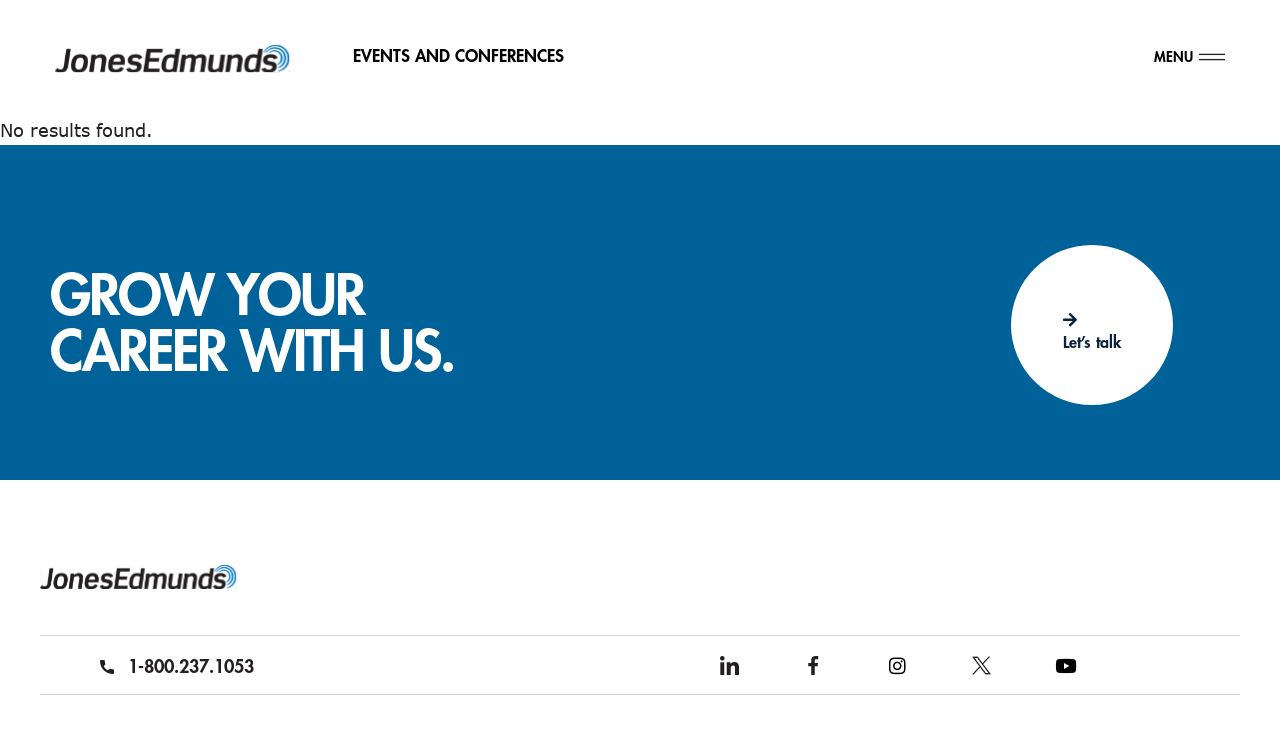

--- FILE ---
content_type: text/html; charset=UTF-8
request_url: https://jonesedmunds.com/category/news-and-resources/events-and-conferences/
body_size: 18112
content:
<!doctype html>
<html lang="en-US" prefix="og: https://ogp.me/ns#">
<head>
	<meta charset="UTF-8">
	<meta name="viewport" content="width=device-width, initial-scale=1">
	<link rel="profile" href="https://gmpg.org/xfn/11">
	
<!-- Search Engine Optimization by Rank Math - https://rankmath.com/ -->
<title>Events and Conferences &raquo; Jones Edmunds</title>
<meta name="robots" content="follow, index, max-snippet:-1, max-video-preview:-1, max-image-preview:large"/>
<link rel="canonical" href="https://jonesedmunds.com/category/news-and-resources/events-and-conferences/" />
<link rel="next" href="https://jonesedmunds.com/category/news-and-resources/events-and-conferences/page/2/" />
<meta property="og:locale" content="en_US" />
<meta property="og:type" content="article" />
<meta property="og:title" content="Events and Conferences &raquo; Jones Edmunds" />
<meta property="og:url" content="https://jonesedmunds.com/category/news-and-resources/events-and-conferences/" />
<meta property="og:site_name" content="Jones Edmunds" />
<meta name="twitter:card" content="summary_large_image" />
<meta name="twitter:title" content="Events and Conferences &raquo; Jones Edmunds" />
<meta name="twitter:label1" content="Posts" />
<meta name="twitter:data1" content="47" />
<script type="application/ld+json" class="rank-math-schema">{"@context":"https://schema.org","@graph":[{"@type":"Organization","@id":"https://jonesedmunds.com/#organization","name":"Jones Edmunds","url":"https://jonesedmunds.com","logo":{"@type":"ImageObject","@id":"https://jonesedmunds.com/#logo","url":"https://jonesedmunds.com/wp-content/uploads/2022/03/JONES-EDMUNDS-2018-Logo-2-color-large-1.svg","contentUrl":"https://jonesedmunds.com/wp-content/uploads/2022/03/JONES-EDMUNDS-2018-Logo-2-color-large-1.svg","caption":"Jones Edmunds","inLanguage":"en-US"}},{"@type":"WebSite","@id":"https://jonesedmunds.com/#website","url":"https://jonesedmunds.com","name":"Jones Edmunds","publisher":{"@id":"https://jonesedmunds.com/#organization"},"inLanguage":"en-US"},{"@type":"CollectionPage","@id":"https://jonesedmunds.com/category/news-and-resources/events-and-conferences/#webpage","url":"https://jonesedmunds.com/category/news-and-resources/events-and-conferences/","name":"Events and Conferences &raquo; Jones Edmunds","isPartOf":{"@id":"https://jonesedmunds.com/#website"},"inLanguage":"en-US"}]}</script>
<!-- /Rank Math WordPress SEO plugin -->

<link rel='dns-prefetch' href='//www.googletagmanager.com' />
<link rel="alternate" type="application/rss+xml" title="Jones Edmunds &raquo; Feed" href="https://jonesedmunds.com/feed/" />
<link rel="alternate" type="application/rss+xml" title="Jones Edmunds &raquo; Comments Feed" href="https://jonesedmunds.com/comments/feed/" />
<link rel="alternate" type="application/rss+xml" title="Jones Edmunds &raquo; Events and Conferences Category Feed" href="https://jonesedmunds.com/category/news-and-resources/events-and-conferences/feed/" />
<style id='wp-img-auto-sizes-contain-inline-css'>
img:is([sizes=auto i],[sizes^="auto," i]){contain-intrinsic-size:3000px 1500px}
/*# sourceURL=wp-img-auto-sizes-contain-inline-css */
</style>
<link rel='stylesheet' id='dce-animations-css' href='https://jonesedmunds.com/wp-content/plugins/dynamic-content-for-elementor/assets/css/animations.css?ver=3.3.25' media='all' />
<style id='wp-emoji-styles-inline-css'>

	img.wp-smiley, img.emoji {
		display: inline !important;
		border: none !important;
		box-shadow: none !important;
		height: 1em !important;
		width: 1em !important;
		margin: 0 0.07em !important;
		vertical-align: -0.1em !important;
		background: none !important;
		padding: 0 !important;
	}
/*# sourceURL=wp-emoji-styles-inline-css */
</style>
<style id='global-styles-inline-css'>
:root{--wp--preset--aspect-ratio--square: 1;--wp--preset--aspect-ratio--4-3: 4/3;--wp--preset--aspect-ratio--3-4: 3/4;--wp--preset--aspect-ratio--3-2: 3/2;--wp--preset--aspect-ratio--2-3: 2/3;--wp--preset--aspect-ratio--16-9: 16/9;--wp--preset--aspect-ratio--9-16: 9/16;--wp--preset--color--black: #000000;--wp--preset--color--cyan-bluish-gray: #abb8c3;--wp--preset--color--white: #ffffff;--wp--preset--color--pale-pink: #f78da7;--wp--preset--color--vivid-red: #cf2e2e;--wp--preset--color--luminous-vivid-orange: #ff6900;--wp--preset--color--luminous-vivid-amber: #fcb900;--wp--preset--color--light-green-cyan: #7bdcb5;--wp--preset--color--vivid-green-cyan: #00d084;--wp--preset--color--pale-cyan-blue: #8ed1fc;--wp--preset--color--vivid-cyan-blue: #0693e3;--wp--preset--color--vivid-purple: #9b51e0;--wp--preset--gradient--vivid-cyan-blue-to-vivid-purple: linear-gradient(135deg,rgb(6,147,227) 0%,rgb(155,81,224) 100%);--wp--preset--gradient--light-green-cyan-to-vivid-green-cyan: linear-gradient(135deg,rgb(122,220,180) 0%,rgb(0,208,130) 100%);--wp--preset--gradient--luminous-vivid-amber-to-luminous-vivid-orange: linear-gradient(135deg,rgb(252,185,0) 0%,rgb(255,105,0) 100%);--wp--preset--gradient--luminous-vivid-orange-to-vivid-red: linear-gradient(135deg,rgb(255,105,0) 0%,rgb(207,46,46) 100%);--wp--preset--gradient--very-light-gray-to-cyan-bluish-gray: linear-gradient(135deg,rgb(238,238,238) 0%,rgb(169,184,195) 100%);--wp--preset--gradient--cool-to-warm-spectrum: linear-gradient(135deg,rgb(74,234,220) 0%,rgb(151,120,209) 20%,rgb(207,42,186) 40%,rgb(238,44,130) 60%,rgb(251,105,98) 80%,rgb(254,248,76) 100%);--wp--preset--gradient--blush-light-purple: linear-gradient(135deg,rgb(255,206,236) 0%,rgb(152,150,240) 100%);--wp--preset--gradient--blush-bordeaux: linear-gradient(135deg,rgb(254,205,165) 0%,rgb(254,45,45) 50%,rgb(107,0,62) 100%);--wp--preset--gradient--luminous-dusk: linear-gradient(135deg,rgb(255,203,112) 0%,rgb(199,81,192) 50%,rgb(65,88,208) 100%);--wp--preset--gradient--pale-ocean: linear-gradient(135deg,rgb(255,245,203) 0%,rgb(182,227,212) 50%,rgb(51,167,181) 100%);--wp--preset--gradient--electric-grass: linear-gradient(135deg,rgb(202,248,128) 0%,rgb(113,206,126) 100%);--wp--preset--gradient--midnight: linear-gradient(135deg,rgb(2,3,129) 0%,rgb(40,116,252) 100%);--wp--preset--font-size--small: 13px;--wp--preset--font-size--medium: 20px;--wp--preset--font-size--large: 36px;--wp--preset--font-size--x-large: 42px;--wp--preset--spacing--20: 0.44rem;--wp--preset--spacing--30: 0.67rem;--wp--preset--spacing--40: 1rem;--wp--preset--spacing--50: 1.5rem;--wp--preset--spacing--60: 2.25rem;--wp--preset--spacing--70: 3.38rem;--wp--preset--spacing--80: 5.06rem;--wp--preset--shadow--natural: 6px 6px 9px rgba(0, 0, 0, 0.2);--wp--preset--shadow--deep: 12px 12px 50px rgba(0, 0, 0, 0.4);--wp--preset--shadow--sharp: 6px 6px 0px rgba(0, 0, 0, 0.2);--wp--preset--shadow--outlined: 6px 6px 0px -3px rgb(255, 255, 255), 6px 6px rgb(0, 0, 0);--wp--preset--shadow--crisp: 6px 6px 0px rgb(0, 0, 0);}:root { --wp--style--global--content-size: 800px;--wp--style--global--wide-size: 1200px; }:where(body) { margin: 0; }.wp-site-blocks > .alignleft { float: left; margin-right: 2em; }.wp-site-blocks > .alignright { float: right; margin-left: 2em; }.wp-site-blocks > .aligncenter { justify-content: center; margin-left: auto; margin-right: auto; }:where(.wp-site-blocks) > * { margin-block-start: 24px; margin-block-end: 0; }:where(.wp-site-blocks) > :first-child { margin-block-start: 0; }:where(.wp-site-blocks) > :last-child { margin-block-end: 0; }:root { --wp--style--block-gap: 24px; }:root :where(.is-layout-flow) > :first-child{margin-block-start: 0;}:root :where(.is-layout-flow) > :last-child{margin-block-end: 0;}:root :where(.is-layout-flow) > *{margin-block-start: 24px;margin-block-end: 0;}:root :where(.is-layout-constrained) > :first-child{margin-block-start: 0;}:root :where(.is-layout-constrained) > :last-child{margin-block-end: 0;}:root :where(.is-layout-constrained) > *{margin-block-start: 24px;margin-block-end: 0;}:root :where(.is-layout-flex){gap: 24px;}:root :where(.is-layout-grid){gap: 24px;}.is-layout-flow > .alignleft{float: left;margin-inline-start: 0;margin-inline-end: 2em;}.is-layout-flow > .alignright{float: right;margin-inline-start: 2em;margin-inline-end: 0;}.is-layout-flow > .aligncenter{margin-left: auto !important;margin-right: auto !important;}.is-layout-constrained > .alignleft{float: left;margin-inline-start: 0;margin-inline-end: 2em;}.is-layout-constrained > .alignright{float: right;margin-inline-start: 2em;margin-inline-end: 0;}.is-layout-constrained > .aligncenter{margin-left: auto !important;margin-right: auto !important;}.is-layout-constrained > :where(:not(.alignleft):not(.alignright):not(.alignfull)){max-width: var(--wp--style--global--content-size);margin-left: auto !important;margin-right: auto !important;}.is-layout-constrained > .alignwide{max-width: var(--wp--style--global--wide-size);}body .is-layout-flex{display: flex;}.is-layout-flex{flex-wrap: wrap;align-items: center;}.is-layout-flex > :is(*, div){margin: 0;}body .is-layout-grid{display: grid;}.is-layout-grid > :is(*, div){margin: 0;}body{padding-top: 0px;padding-right: 0px;padding-bottom: 0px;padding-left: 0px;}a:where(:not(.wp-element-button)){text-decoration: underline;}:root :where(.wp-element-button, .wp-block-button__link){background-color: #32373c;border-width: 0;color: #fff;font-family: inherit;font-size: inherit;font-style: inherit;font-weight: inherit;letter-spacing: inherit;line-height: inherit;padding-top: calc(0.667em + 2px);padding-right: calc(1.333em + 2px);padding-bottom: calc(0.667em + 2px);padding-left: calc(1.333em + 2px);text-decoration: none;text-transform: inherit;}.has-black-color{color: var(--wp--preset--color--black) !important;}.has-cyan-bluish-gray-color{color: var(--wp--preset--color--cyan-bluish-gray) !important;}.has-white-color{color: var(--wp--preset--color--white) !important;}.has-pale-pink-color{color: var(--wp--preset--color--pale-pink) !important;}.has-vivid-red-color{color: var(--wp--preset--color--vivid-red) !important;}.has-luminous-vivid-orange-color{color: var(--wp--preset--color--luminous-vivid-orange) !important;}.has-luminous-vivid-amber-color{color: var(--wp--preset--color--luminous-vivid-amber) !important;}.has-light-green-cyan-color{color: var(--wp--preset--color--light-green-cyan) !important;}.has-vivid-green-cyan-color{color: var(--wp--preset--color--vivid-green-cyan) !important;}.has-pale-cyan-blue-color{color: var(--wp--preset--color--pale-cyan-blue) !important;}.has-vivid-cyan-blue-color{color: var(--wp--preset--color--vivid-cyan-blue) !important;}.has-vivid-purple-color{color: var(--wp--preset--color--vivid-purple) !important;}.has-black-background-color{background-color: var(--wp--preset--color--black) !important;}.has-cyan-bluish-gray-background-color{background-color: var(--wp--preset--color--cyan-bluish-gray) !important;}.has-white-background-color{background-color: var(--wp--preset--color--white) !important;}.has-pale-pink-background-color{background-color: var(--wp--preset--color--pale-pink) !important;}.has-vivid-red-background-color{background-color: var(--wp--preset--color--vivid-red) !important;}.has-luminous-vivid-orange-background-color{background-color: var(--wp--preset--color--luminous-vivid-orange) !important;}.has-luminous-vivid-amber-background-color{background-color: var(--wp--preset--color--luminous-vivid-amber) !important;}.has-light-green-cyan-background-color{background-color: var(--wp--preset--color--light-green-cyan) !important;}.has-vivid-green-cyan-background-color{background-color: var(--wp--preset--color--vivid-green-cyan) !important;}.has-pale-cyan-blue-background-color{background-color: var(--wp--preset--color--pale-cyan-blue) !important;}.has-vivid-cyan-blue-background-color{background-color: var(--wp--preset--color--vivid-cyan-blue) !important;}.has-vivid-purple-background-color{background-color: var(--wp--preset--color--vivid-purple) !important;}.has-black-border-color{border-color: var(--wp--preset--color--black) !important;}.has-cyan-bluish-gray-border-color{border-color: var(--wp--preset--color--cyan-bluish-gray) !important;}.has-white-border-color{border-color: var(--wp--preset--color--white) !important;}.has-pale-pink-border-color{border-color: var(--wp--preset--color--pale-pink) !important;}.has-vivid-red-border-color{border-color: var(--wp--preset--color--vivid-red) !important;}.has-luminous-vivid-orange-border-color{border-color: var(--wp--preset--color--luminous-vivid-orange) !important;}.has-luminous-vivid-amber-border-color{border-color: var(--wp--preset--color--luminous-vivid-amber) !important;}.has-light-green-cyan-border-color{border-color: var(--wp--preset--color--light-green-cyan) !important;}.has-vivid-green-cyan-border-color{border-color: var(--wp--preset--color--vivid-green-cyan) !important;}.has-pale-cyan-blue-border-color{border-color: var(--wp--preset--color--pale-cyan-blue) !important;}.has-vivid-cyan-blue-border-color{border-color: var(--wp--preset--color--vivid-cyan-blue) !important;}.has-vivid-purple-border-color{border-color: var(--wp--preset--color--vivid-purple) !important;}.has-vivid-cyan-blue-to-vivid-purple-gradient-background{background: var(--wp--preset--gradient--vivid-cyan-blue-to-vivid-purple) !important;}.has-light-green-cyan-to-vivid-green-cyan-gradient-background{background: var(--wp--preset--gradient--light-green-cyan-to-vivid-green-cyan) !important;}.has-luminous-vivid-amber-to-luminous-vivid-orange-gradient-background{background: var(--wp--preset--gradient--luminous-vivid-amber-to-luminous-vivid-orange) !important;}.has-luminous-vivid-orange-to-vivid-red-gradient-background{background: var(--wp--preset--gradient--luminous-vivid-orange-to-vivid-red) !important;}.has-very-light-gray-to-cyan-bluish-gray-gradient-background{background: var(--wp--preset--gradient--very-light-gray-to-cyan-bluish-gray) !important;}.has-cool-to-warm-spectrum-gradient-background{background: var(--wp--preset--gradient--cool-to-warm-spectrum) !important;}.has-blush-light-purple-gradient-background{background: var(--wp--preset--gradient--blush-light-purple) !important;}.has-blush-bordeaux-gradient-background{background: var(--wp--preset--gradient--blush-bordeaux) !important;}.has-luminous-dusk-gradient-background{background: var(--wp--preset--gradient--luminous-dusk) !important;}.has-pale-ocean-gradient-background{background: var(--wp--preset--gradient--pale-ocean) !important;}.has-electric-grass-gradient-background{background: var(--wp--preset--gradient--electric-grass) !important;}.has-midnight-gradient-background{background: var(--wp--preset--gradient--midnight) !important;}.has-small-font-size{font-size: var(--wp--preset--font-size--small) !important;}.has-medium-font-size{font-size: var(--wp--preset--font-size--medium) !important;}.has-large-font-size{font-size: var(--wp--preset--font-size--large) !important;}.has-x-large-font-size{font-size: var(--wp--preset--font-size--x-large) !important;}
:root :where(.wp-block-pullquote){font-size: 1.5em;line-height: 1.6;}
/*# sourceURL=global-styles-inline-css */
</style>
<link rel='stylesheet' id='sbttb-fonts-css' href='https://jonesedmunds.com/wp-content/plugins/smooth-back-to-top-button/assets/css/sbttb-fonts.css?ver=1.2' media='all' />
<link rel='stylesheet' id='sbttb-style-css' href='https://jonesedmunds.com/wp-content/plugins/smooth-back-to-top-button/assets/css/smooth-back-to-top-button.css?ver=1.2' media='all' />
<link rel='stylesheet' id='dce-style-css' href='https://jonesedmunds.com/wp-content/plugins/dynamic-content-for-elementor/assets/css/style.min.css?ver=3.3.25' media='all' />
<link rel='stylesheet' id='dce-hidden-label-css' href='https://jonesedmunds.com/wp-content/plugins/dynamic-content-for-elementor/assets/css/hidden-label.min.css?ver=3.3.25' media='all' />
<link rel='stylesheet' id='dce-dynamic-visibility-css' href='https://jonesedmunds.com/wp-content/plugins/dynamic-content-for-elementor/assets/css/dynamic-visibility.min.css?ver=3.3.25' media='all' />
<link rel='stylesheet' id='dce-tooltip-css' href='https://jonesedmunds.com/wp-content/plugins/dynamic-content-for-elementor/assets/css/tooltip.min.css?ver=3.3.25' media='all' />
<link rel='stylesheet' id='dce-pageScroll-css' href='https://jonesedmunds.com/wp-content/plugins/dynamic-content-for-elementor/assets/css/page-scroll.min.css?ver=3.3.25' media='all' />
<link rel='stylesheet' id='dce-reveal-css' href='https://jonesedmunds.com/wp-content/plugins/dynamic-content-for-elementor/assets/css/reveal.min.css?ver=3.3.25' media='all' />
<link rel='stylesheet' id='dce-plyr-css' href='https://jonesedmunds.com/wp-content/plugins/dynamic-content-for-elementor/assets/node/plyr/plyr.css?ver=3.3.25' media='all' />
<link rel='stylesheet' id='parent-style-css' href='https://jonesedmunds.com/wp-content/themes/hello-elementor/style.css?ver=6.9' media='all' />
<link rel='stylesheet' id='child-style-css' href='https://jonesedmunds.com/wp-content/themes/hello-elementor-child/style.css?ver=6.9' media='all' />
<link rel='stylesheet' id='hello-elementor-css' href='https://jonesedmunds.com/wp-content/themes/hello-elementor/style.min.css?ver=3.2.1' media='all' />
<link rel='stylesheet' id='hello-elementor-theme-style-css' href='https://jonesedmunds.com/wp-content/themes/hello-elementor/theme.min.css?ver=3.2.1' media='all' />
<link rel='stylesheet' id='hello-elementor-header-footer-css' href='https://jonesedmunds.com/wp-content/themes/hello-elementor/header-footer.min.css?ver=3.2.1' media='all' />
<link rel='stylesheet' id='rsfv-fallback-css' href='https://jonesedmunds.com/wp-content/plugins/really-simple-featured-video/includes/Compatibility/Themes/Fallback/styles.css?ver=1718812276' media='all' />
<link rel='stylesheet' id='elementor-frontend-css' href='https://jonesedmunds.com/wp-content/uploads/elementor/css/custom-frontend.min.css?ver=1768911169' media='all' />
<link rel='stylesheet' id='widget-image-css' href='https://jonesedmunds.com/wp-content/plugins/elementor/assets/css/widget-image.min.css?ver=3.34.2' media='all' />
<link rel='stylesheet' id='widget-icon-list-css' href='https://jonesedmunds.com/wp-content/uploads/elementor/css/custom-widget-icon-list.min.css?ver=1768911169' media='all' />
<link rel='stylesheet' id='e-sticky-css' href='https://jonesedmunds.com/wp-content/plugins/elementor-pro/assets/css/modules/sticky.min.css?ver=3.34.0' media='all' />
<link rel='stylesheet' id='e-animation-fadeIn-css' href='https://jonesedmunds.com/wp-content/plugins/elementor/assets/lib/animations/styles/fadeIn.min.css?ver=3.34.2' media='all' />
<link rel='stylesheet' id='e-motion-fx-css' href='https://jonesedmunds.com/wp-content/plugins/elementor-pro/assets/css/modules/motion-fx.min.css?ver=3.34.0' media='all' />
<link rel='stylesheet' id='widget-heading-css' href='https://jonesedmunds.com/wp-content/plugins/elementor/assets/css/widget-heading.min.css?ver=3.34.2' media='all' />
<link rel='stylesheet' id='widget-social-icons-css' href='https://jonesedmunds.com/wp-content/plugins/elementor/assets/css/widget-social-icons.min.css?ver=3.34.2' media='all' />
<link rel='stylesheet' id='e-apple-webkit-css' href='https://jonesedmunds.com/wp-content/uploads/elementor/css/custom-apple-webkit.min.css?ver=1768911169' media='all' />
<link rel='stylesheet' id='widget-spacer-css' href='https://jonesedmunds.com/wp-content/plugins/elementor/assets/css/widget-spacer.min.css?ver=3.34.2' media='all' />
<link rel='stylesheet' id='widget-image-box-css' href='https://jonesedmunds.com/wp-content/uploads/elementor/css/custom-widget-image-box.min.css?ver=1768911169' media='all' />
<link rel='stylesheet' id='widget-toggle-css' href='https://jonesedmunds.com/wp-content/uploads/elementor/css/custom-widget-toggle.min.css?ver=1768911169' media='all' />
<link rel='stylesheet' id='widget-divider-css' href='https://jonesedmunds.com/wp-content/plugins/elementor/assets/css/widget-divider.min.css?ver=3.34.2' media='all' />
<link rel='stylesheet' id='dce-dynamic-posts-css' href='https://jonesedmunds.com/wp-content/plugins/dynamic-content-for-elementor/assets/css/dynamic-posts.min.css?ver=3.3.25' media='all' />
<link rel='stylesheet' id='dce-dynamicPosts-grid-css' href='https://jonesedmunds.com/wp-content/plugins/dynamic-content-for-elementor/assets/css/dynamic-posts-skin-grid.min.css?ver=3.3.25' media='all' />
<link rel='stylesheet' id='elementor-icons-css' href='https://jonesedmunds.com/wp-content/plugins/elementor/assets/lib/eicons/css/elementor-icons.min.css?ver=5.46.0' media='all' />
<link rel='stylesheet' id='elementor-post-6-css' href='https://jonesedmunds.com/wp-content/uploads/elementor/css/post-6.css?ver=1768911170' media='all' />
<link rel='stylesheet' id='dashicons-css' href='https://jonesedmunds.com/wp-includes/css/dashicons.min.css?ver=6.9' media='all' />
<link rel='stylesheet' id='elementor-post-363-css' href='https://jonesedmunds.com/wp-content/uploads/elementor/css/post-363.css?ver=1768911170' media='all' />
<link rel='stylesheet' id='elementor-post-73-css' href='https://jonesedmunds.com/wp-content/uploads/elementor/css/post-73.css?ver=1768911172' media='all' />
<link rel='stylesheet' id='elementor-post-724-css' href='https://jonesedmunds.com/wp-content/uploads/elementor/css/post-724.css?ver=1768912072' media='all' />
<link rel='stylesheet' id='elementor-icons-shared-0-css' href='https://jonesedmunds.com/wp-content/plugins/elementor/assets/lib/font-awesome/css/fontawesome.min.css?ver=5.15.3' media='all' />
<link rel='stylesheet' id='elementor-icons-fa-solid-css' href='https://jonesedmunds.com/wp-content/plugins/elementor/assets/lib/font-awesome/css/solid.min.css?ver=5.15.3' media='all' />
<link rel='stylesheet' id='elementor-icons-fa-brands-css' href='https://jonesedmunds.com/wp-content/plugins/elementor/assets/lib/font-awesome/css/brands.min.css?ver=5.15.3' media='all' />
<script src="https://jonesedmunds.com/wp-includes/js/jquery/jquery.min.js?ver=3.7.1" id="jquery-core-js"></script>
<script src="https://jonesedmunds.com/wp-includes/js/jquery/jquery-migrate.min.js?ver=3.4.1" id="jquery-migrate-js"></script>

<!-- Google tag (gtag.js) snippet added by Site Kit -->
<!-- Google Analytics snippet added by Site Kit -->
<script src="https://www.googletagmanager.com/gtag/js?id=GT-K8MZFX" id="google_gtagjs-js" async></script>
<script id="google_gtagjs-js-after">
window.dataLayer = window.dataLayer || [];function gtag(){dataLayer.push(arguments);}
gtag("set","linker",{"domains":["jonesedmunds.com"]});
gtag("js", new Date());
gtag("set", "developer_id.dZTNiMT", true);
gtag("config", "GT-K8MZFX");
//# sourceURL=google_gtagjs-js-after
</script>
<link rel="https://api.w.org/" href="https://jonesedmunds.com/wp-json/" /><link rel="alternate" title="JSON" type="application/json" href="https://jonesedmunds.com/wp-json/wp/v2/categories/58" /><link rel="EditURI" type="application/rsd+xml" title="RSD" href="https://jonesedmunds.com/xmlrpc.php?rsd" />
<meta name="generator" content="WordPress 6.9" />
<meta name="generator" content="Site Kit by Google 1.170.0" /><!-- Google tag (gtag.js) -->
<script async src="https://www.googletagmanager.com/gtag/js?id=G-TK3LT839NV"></script>
<script>
  window.dataLayer = window.dataLayer || [];
  function gtag(){dataLayer.push(arguments);}
  gtag('js', new Date());

  gtag('config', 'G-TK3LT839NV');
</script>
            <style type="text/css">
                .progress-wrap {
                    bottom: 50px;
                    height: 46px;
                    width: 46px;
                    border-radius: 46px;
                    background-color: #0077c8;
                    box-shadow: inset 0 0 0 2px #000000;
                }

                .progress-wrap.btn-left-side {
                    left: 50px;
                }

                .progress-wrap.btn-right-side {
                    right: 50px;
                }

				.progress-wrap.btn-center {
					inset-inline: 0;
					margin-inline: auto;
				}

                .progress-wrap::after {
                    width: 46px;
                    height: 46px;
                    color: #ffffff;
                    font-size: 24px;
                    content: '\e900';
                    line-height: 46px;
                }

                .progress-wrap:hover::after {
                    color: #ffffff;
                }

                .progress-wrap svg.progress-circle path {
                    stroke: #ffffff;
                    stroke-width: 2px;
                }

                
                
                
            </style>

			<meta name="generator" content="Elementor 3.34.2; features: additional_custom_breakpoints; settings: css_print_method-external, google_font-enabled, font_display-auto">
<link rel="icon" href="https://jonesedmunds.com/wp-content/uploads/2022/08/cropped-blue-ripples-32x32.png" sizes="32x32" />
<link rel="icon" href="https://jonesedmunds.com/wp-content/uploads/2022/08/cropped-blue-ripples-192x192.png" sizes="192x192" />
<link rel="apple-touch-icon" href="https://jonesedmunds.com/wp-content/uploads/2022/08/cropped-blue-ripples-180x180.png" />
<meta name="msapplication-TileImage" content="https://jonesedmunds.com/wp-content/uploads/2022/08/cropped-blue-ripples-270x270.png" />
		<style id="wp-custom-css">
			html, body {
    overflow-x: hidden;
}
.team_member .dce-acf-repeater-item:before {
    font-family: "Font Awesome 5 Free";
    font-weight: 900;
    content: "\f111";
    font-size: 6px;
    padding-right: 8px;
    position: relative;
    top: -4px;
}
@media (max-width: 767px) {
.progress-wrap.btn-right-side {
    right: 10px !important;
    bottom: 10px !important;
}
}
.main_btn svg{
	width: 54px;
	height: 54px
}




		</style>
		</head>
<body class="archive category category-events-and-conferences category-58 wp-custom-logo wp-embed-responsive wp-theme-hello-elementor wp-child-theme-hello-elementor-child elementor-page-724 elementor-default elementor-template-full-width elementor-kit-6">


<a class="skip-link screen-reader-text" href="#content">Skip to content</a>

		<header data-elementor-type="header" data-elementor-id="363" class="elementor elementor-363 elementor-location-header" data-elementor-post-type="elementor_library">
					<section class="elementor-section elementor-top-section elementor-element elementor-element-474b0b1 elementor-section-height-min-height elementor-section-full_width main_header elementor-section-height-default elementor-section-items-middle" data-id="474b0b1" data-element_type="section" data-settings="{&quot;background_background&quot;:&quot;classic&quot;}">
						<div class="elementor-container elementor-column-gap-default">
					<div class="elementor-column elementor-col-100 elementor-top-column elementor-element elementor-element-3a15ccc" data-id="3a15ccc" data-element_type="column">
			<div class="elementor-widget-wrap elementor-element-populated">
						<section class="elementor-section elementor-inner-section elementor-element elementor-element-f4ad811 elementor-section-content-middle elementor-section-full_width elementor-section-height-default elementor-section-height-default elementor-invisible" data-id="f4ad811" data-element_type="section" data-settings="{&quot;sticky&quot;:&quot;top&quot;,&quot;animation&quot;:&quot;fadeIn&quot;,&quot;motion_fx_motion_fx_scrolling&quot;:&quot;yes&quot;,&quot;motion_fx_devices&quot;:[&quot;widescreen&quot;,&quot;desktop&quot;,&quot;laptop&quot;,&quot;tablet_extra&quot;,&quot;tablet&quot;,&quot;mobile&quot;],&quot;sticky_on&quot;:[&quot;widescreen&quot;,&quot;desktop&quot;,&quot;laptop&quot;,&quot;tablet_extra&quot;,&quot;tablet&quot;,&quot;mobile&quot;],&quot;sticky_offset&quot;:0,&quot;sticky_effects_offset&quot;:0,&quot;sticky_anchor_link_offset&quot;:0}">
						<div class="elementor-container elementor-column-gap-default">
					<div class="elementor-column elementor-col-33 elementor-inner-column elementor-element elementor-element-ccb0e40" data-id="ccb0e40" data-element_type="column">
			<div class="elementor-widget-wrap elementor-element-populated">
						<div class="elementor-element elementor-element-cc3319e header_logo dce_masking-none elementor-widget elementor-widget-image" data-id="cc3319e" data-element_type="widget" data-widget_type="image.default">
				<div class="elementor-widget-container">
																<a href="https://jonesedmunds.com">
							<img width="231" height="28" src="https://jonesedmunds.com/wp-content/uploads/2022/03/Menu_inner.svg" class="attachment-full size-full wp-image-364" alt="" />								</a>
															</div>
				</div>
					</div>
		</div>
				<div class="elementor-column elementor-col-33 elementor-inner-column elementor-element elementor-element-be7c577" data-id="be7c577" data-element_type="column">
			<div class="elementor-widget-wrap elementor-element-populated">
						<div data-dce-text-color="#000000" class="elementor-element elementor-element-6b07503 header_page_tt elementor-align-start elementor-hidden-tablet_extra elementor-hidden-tablet elementor-hidden-mobile elementor-icon-list--layout-traditional elementor-list-item-link-full_width elementor-widget elementor-widget-icon-list" data-id="6b07503" data-element_type="widget" data-widget_type="icon-list.default">
				<div class="elementor-widget-container">
							<ul class="elementor-icon-list-items">
							<li class="elementor-icon-list-item">
										<span class="elementor-icon-list-text">Events and Conferences</span>
									</li>
						</ul>
						</div>
				</div>
					</div>
		</div>
				<div class="elementor-column elementor-col-33 elementor-inner-column elementor-element elementor-element-8772b0a" data-id="8772b0a" data-element_type="column">
			<div class="elementor-widget-wrap elementor-element-populated">
						<div data-dce-text-color="#000000" class="elementor-element elementor-element-63f3191 elementor-icon-list--layout-inline elementor-align-end elementor-widget__width-initial menu_top_right elementor-list-item-link-inline elementor-widget elementor-widget-icon-list" data-id="63f3191" data-element_type="widget" data-widget_type="icon-list.default">
				<div class="elementor-widget-container">
							<ul class="elementor-icon-list-items elementor-inline-items">
							<li class="elementor-icon-list-item elementor-inline-item">
											<a href="#elementor-action%3Aaction%3Dpopup%3Aopen%26settings%3DeyJpZCI6IjE2MDciLCJ0b2dnbGUiOmZhbHNlfQ%3D%3D">

												<span class="elementor-icon-list-icon">
							<svg xmlns="http://www.w3.org/2000/svg" width="40" height="10" viewBox="0 0 40 10" fill="none"><line y1="1" x2="40" y2="1" stroke="#231F20" stroke-width="2"></line><line y1="9" x2="40" y2="9" stroke="#231F20" stroke-width="2"></line></svg>						</span>
										<span class="elementor-icon-list-text">Menu</span>
											</a>
									</li>
						</ul>
						</div>
				</div>
					</div>
		</div>
					</div>
		</section>
					</div>
		</div>
					</div>
		</section>
				</header>
				<div data-elementor-type="archive" data-elementor-id="724" class="elementor elementor-724 elementor-location-archive" data-elementor-post-type="elementor_library">
					<section class="elementor-section elementor-top-section elementor-element elementor-element-03aa4b3 elementor-section-full_width elementor-section-height-default elementor-section-height-default" data-id="03aa4b3" data-element_type="section">
						<div class="elementor-container elementor-column-gap-no">
					<div class="elementor-column elementor-col-100 elementor-top-column elementor-element elementor-element-c3def6d" data-id="c3def6d" data-element_type="column">
			<div class="elementor-widget-wrap elementor-element-populated">
						<section class="elementor-section elementor-inner-section elementor-element elementor-element-2a9ef7d elementor-section-full_width elementor-section-height-default elementor-section-height-default" data-id="2a9ef7d" data-element_type="section">
						<div class="elementor-container elementor-column-gap-no">
					<div class="elementor-column elementor-col-100 elementor-inner-column elementor-element elementor-element-3ff827a" data-id="3ff827a" data-element_type="column">
			<div class="elementor-widget-wrap elementor-element-populated">
						<div class="elementor-element elementor-element-9644170 dce-posts-layout-template dce-col-2 dce-col-mobile-1 elementor-widget elementor-widget-dce-dynamicposts-v2" data-id="9644170" data-element_type="widget" data-settings="{&quot;style_items&quot;:&quot;template&quot;,&quot;grid_grid_type&quot;:&quot;flex&quot;}" data-widget_type="dce-dynamicposts-v2.grid">
				<div class="elementor-widget-container">
							<div class="dce-posts-container dce-posts ">
			<div class="dce-posts-fallback">
				<p>No results found.</p>			</div>
		</div>
						</div>
				</div>
					</div>
		</div>
					</div>
		</section>
					</div>
		</div>
					</div>
		</section>
				</div>
				<footer data-elementor-type="footer" data-elementor-id="73" class="elementor elementor-73 elementor-location-footer" data-elementor-post-type="elementor_library">
					<section data-dce-background-color="#006298" data-dce-background-overlay-image-url="https://jonesedmunds.com/wp-content/uploads/2022/03/footer-call-bg.svg" class="elementor-section elementor-top-section elementor-element elementor-element-3cc4857 elementor-section-content-middle top_footer_sec elementor-section-boxed elementor-section-height-default elementor-section-height-default" data-id="3cc4857" data-element_type="section" data-settings="{&quot;background_background&quot;:&quot;classic&quot;}">
							<div class="elementor-background-overlay"></div>
							<div class="elementor-container elementor-column-gap-default">
					<div class="elementor-column elementor-col-100 elementor-top-column elementor-element elementor-element-d0aa457" data-id="d0aa457" data-element_type="column">
			<div class="elementor-widget-wrap elementor-element-populated">
						<section class="elementor-section elementor-inner-section elementor-element elementor-element-c080ce5 elementor-section-content-middle elementor-section-boxed elementor-section-height-default elementor-section-height-default" data-id="c080ce5" data-element_type="section">
						<div class="elementor-container elementor-column-gap-default">
					<div class="elementor-column elementor-col-50 elementor-inner-column elementor-element elementor-element-2a18627" data-id="2a18627" data-element_type="column">
			<div class="elementor-widget-wrap elementor-element-populated">
						<div data-dce-title-color="#FFFFFF" class="elementor-element elementor-element-825b16d elementor-widget elementor-widget-heading" data-id="825b16d" data-element_type="widget" data-widget_type="heading.default">
				<div class="elementor-widget-container">
					<h2 class="elementor-heading-title elementor-size-default">Grow your<br>
career with us. </h2>				</div>
				</div>
					</div>
		</div>
				<div class="elementor-column elementor-col-50 elementor-inner-column elementor-element elementor-element-6da0858" data-id="6da0858" data-element_type="column">
			<div class="elementor-widget-wrap elementor-element-populated">
						<div class="elementor-element elementor-element-388471a elementor-align-right elementor-mobile-align-left lets_talk elementor-widget elementor-widget-button" data-id="388471a" data-element_type="widget" data-widget_type="button.default">
				<div class="elementor-widget-container">
									<div class="elementor-button-wrapper">
					<a class="elementor-button elementor-button-link elementor-size-sm" href="/contact/">
						<span class="elementor-button-content-wrapper">
						<span class="elementor-button-icon">
				<i aria-hidden="true" class="fas fa-arrow-right"></i>			</span>
									<span class="elementor-button-text">Let’s talk</span>
					</span>
					</a>
				</div>
								</div>
				</div>
					</div>
		</div>
					</div>
		</section>
					</div>
		</div>
					</div>
		</section>
				<section class="elementor-section elementor-top-section elementor-element elementor-element-7c3e18f elementor-hidden-mobile elementor-section-boxed elementor-section-height-default elementor-section-height-default" data-id="7c3e18f" data-element_type="section">
						<div class="elementor-container elementor-column-gap-default">
					<div class="elementor-column elementor-col-100 elementor-top-column elementor-element elementor-element-ce6a178" data-id="ce6a178" data-element_type="column">
			<div class="elementor-widget-wrap elementor-element-populated">
						<div class="elementor-element elementor-element-674a5ce dce_masking-none elementor-widget elementor-widget-image" data-id="674a5ce" data-element_type="widget" data-widget_type="image.default">
				<div class="elementor-widget-container">
																<a href="https://jonesedmunds.com">
							<img width="289" height="35" src="https://jonesedmunds.com/wp-content/uploads/2022/03/jones-edmunds-Logo.svg" class="attachment-full size-full wp-image-79" alt="" />								</a>
															</div>
				</div>
				<section class="elementor-section elementor-inner-section elementor-element elementor-element-ded2d43 elementor-section-boxed elementor-section-height-default elementor-section-height-default" data-id="ded2d43" data-element_type="section">
						<div class="elementor-container elementor-column-gap-default">
					<div class="elementor-column elementor-col-50 elementor-inner-column elementor-element elementor-element-fa1c443" data-id="fa1c443" data-element_type="column">
			<div class="elementor-widget-wrap elementor-element-populated">
						<div data-dce-text-color="#231F20" class="elementor-element elementor-element-956fabf elementor-widget__width-auto elementor-mobile-align-center elementor-widget-mobile__width-inherit elementor-icon-list--layout-traditional elementor-list-item-link-full_width elementor-widget elementor-widget-icon-list" data-id="956fabf" data-element_type="widget" data-widget_type="icon-list.default">
				<div class="elementor-widget-container">
							<ul class="elementor-icon-list-items">
							<li class="elementor-icon-list-item">
											<a href="tel:1-800.237.1053">

												<span class="elementor-icon-list-icon">
							<svg xmlns="http://www.w3.org/2000/svg" width="16" height="16" viewBox="0 0 16 16" fill="none"><g clip-path="url(#clip0_409_1853)"><path d="M14.7162 10.5022C13.7366 10.5022 12.7747 10.349 11.8633 10.0478C11.4167 9.89542 10.8676 10.0352 10.595 10.3151L8.796 11.6732C6.70963 10.5595 5.42446 9.27475 4.32596 7.20404L5.64408 5.45188C5.98654 5.10988 6.10938 4.61029 5.96221 4.14154C5.65971 3.22529 5.50604 2.26392 5.50604 1.28392C5.50608 0.575958 4.93013 0 4.22221 0H1.28387C0.575958 0 0 0.575958 0 1.28387C0 9.39846 6.60158 16 14.7162 16C15.4241 16 16 15.424 16 14.7161V11.786C16 11.0781 15.424 10.5022 14.7162 10.5022Z" fill="#231F20"></path></g><defs><clipPath id="clip0_409_1853"><rect width="16" height="16" fill="white"></rect></clipPath></defs></svg>						</span>
										<span class="elementor-icon-list-text">1-800.237.1053</span>
											</a>
									</li>
						</ul>
						</div>
				</div>
					</div>
		</div>
				<div class="elementor-column elementor-col-50 elementor-inner-column elementor-element elementor-element-c529445" data-id="c529445" data-element_type="column">
			<div class="elementor-widget-wrap elementor-element-populated">
						<div class="elementor-element elementor-element-1def41c e-grid-align-right elementor-widget__width-auto elementor-shape-rounded elementor-grid-0 elementor-widget elementor-widget-social-icons" data-id="1def41c" data-element_type="widget" data-widget_type="social-icons.default">
				<div class="elementor-widget-container">
							<div class="elementor-social-icons-wrapper elementor-grid" role="list">
							<span class="elementor-grid-item" role="listitem">
					<a class="elementor-icon elementor-social-icon elementor-social-icon- elementor-repeater-item-1db14b8" href="https://www.linkedin.com/company/jones-edmunds" target="_blank">
						<span class="elementor-screen-only"></span>
						<svg xmlns="http://www.w3.org/2000/svg" width="20" height="20" viewBox="0 0 20 20" fill="none"><path d="M19.9923 20V12.6762C19.9923 9.07672 19.2174 6.32715 15.0181 6.32715C12.9934 6.32715 11.6436 7.42698 11.0937 8.47681H11.0437V6.6521H7.06934V20H11.2187V13.376C11.2187 11.6263 11.5436 9.95158 13.6933 9.95158C15.818 9.95158 15.843 11.9263 15.843 13.476V19.975H19.9923V20Z" fill="#231F20"></path><path d="M0.322266 6.64941H4.47162V19.9973H0.322266V6.64941Z" fill="#231F20"></path><path d="M2.39963 0C1.07483 0 0 1.07483 0 2.39963C0 3.72442 1.07483 4.82425 2.39963 4.82425C3.72442 4.82425 4.79925 3.72442 4.79925 2.39963C4.79925 1.07483 3.72442 0 2.39963 0Z" fill="#231F20"></path></svg>					</a>
				</span>
							<span class="elementor-grid-item" role="listitem">
					<a class="elementor-icon elementor-social-icon elementor-social-icon- elementor-repeater-item-b0f614f" href="https://www.facebook.com/jonesedmunds/" target="_blank">
						<span class="elementor-screen-only"></span>
						<svg xmlns="http://www.w3.org/2000/svg" width="11" height="20" viewBox="0 0 11 20" fill="none"><path d="M6.74157 20V10.8777H9.80231L10.2615 7.32156H6.74157V5.05147C6.74157 4.0222 7.02621 3.32076 8.50386 3.32076L10.3854 3.31999V0.13923C10.06 0.0969453 8.94308 0 7.64308 0C4.92848 0 3.07002 1.65697 3.07002 4.69927V7.32156H0V10.8777H3.07002V20H6.74157Z" fill="#231F20"></path></svg>					</a>
				</span>
							<span class="elementor-grid-item" role="listitem">
					<a class="elementor-icon elementor-social-icon elementor-social-icon-instagram elementor-repeater-item-bce4f93" href="https://www.instagram.com/jones.edmunds/" target="_blank">
						<span class="elementor-screen-only">Instagram</span>
						<i aria-hidden="true" class="fab fa-instagram"></i>					</a>
				</span>
							<span class="elementor-grid-item" role="listitem">
					<a class="elementor-icon elementor-social-icon elementor-social-icon- elementor-repeater-item-bbc1c7e" href="https://twitter.com/jonesedmunds" target="_blank">
						<span class="elementor-screen-only"></span>
						<svg xmlns="http://www.w3.org/2000/svg" xmlns:xlink="http://www.w3.org/1999/xlink" width="29.972" height="28.084" viewBox="0 0 1016 952"><image width="1016" height="952" xlink:href="[data-uri]"></image></svg>					</a>
				</span>
							<span class="elementor-grid-item" role="listitem">
					<a class="elementor-icon elementor-social-icon elementor-social-icon-youtube elementor-repeater-item-1f5a088" href="https://www.youtube.com/channel/UCaxRCfFztSSOo-n_uarxPCw/videos" target="_blank">
						<span class="elementor-screen-only">Youtube</span>
						<i aria-hidden="true" class="fab fa-youtube"></i>					</a>
				</span>
					</div>
						</div>
				</div>
					</div>
		</div>
					</div>
		</section>
					</div>
		</div>
					</div>
		</section>
				<section class="elementor-section elementor-top-section elementor-element elementor-element-49bc9d9 elementor-hidden-widescreen elementor-hidden-desktop elementor-hidden-laptop elementor-hidden-tablet_extra elementor-hidden-tablet elementor-section-boxed elementor-section-height-default elementor-section-height-default" data-id="49bc9d9" data-element_type="section">
						<div class="elementor-container elementor-column-gap-default">
					<div class="elementor-column elementor-col-100 elementor-top-column elementor-element elementor-element-cdd8a4b" data-id="cdd8a4b" data-element_type="column">
			<div class="elementor-widget-wrap elementor-element-populated">
						<div class="elementor-element elementor-element-50de0fa dce_masking-none elementor-widget elementor-widget-image" data-id="50de0fa" data-element_type="widget" data-widget_type="image.default">
				<div class="elementor-widget-container">
																<a href="https://jonesedmunds.com">
							<img width="289" height="35" src="https://jonesedmunds.com/wp-content/uploads/2022/03/jones-edmunds-Logo.svg" class="attachment-full size-full wp-image-79" alt="" />								</a>
															</div>
				</div>
				<section class="elementor-section elementor-inner-section elementor-element elementor-element-289cfd6 elementor-section-boxed elementor-section-height-default elementor-section-height-default" data-id="289cfd6" data-element_type="section">
						<div class="elementor-container elementor-column-gap-default">
					<div class="elementor-column elementor-col-100 elementor-inner-column elementor-element elementor-element-c8f9076" data-id="c8f9076" data-element_type="column">
			<div class="elementor-widget-wrap elementor-element-populated">
						<div data-dce-text-color="#231F20" class="elementor-element elementor-element-70c3792 elementor-widget__width-auto elementor-mobile-align-center elementor-widget-mobile__width-inherit elementor-icon-list--layout-traditional elementor-list-item-link-full_width elementor-widget elementor-widget-icon-list" data-id="70c3792" data-element_type="widget" data-widget_type="icon-list.default">
				<div class="elementor-widget-container">
							<ul class="elementor-icon-list-items">
							<li class="elementor-icon-list-item">
											<a href="tel:1-800.237.1053">

												<span class="elementor-icon-list-icon">
							<svg xmlns="http://www.w3.org/2000/svg" width="16" height="16" viewBox="0 0 16 16" fill="none"><g clip-path="url(#clip0_409_1853)"><path d="M14.7162 10.5022C13.7366 10.5022 12.7747 10.349 11.8633 10.0478C11.4167 9.89542 10.8676 10.0352 10.595 10.3151L8.796 11.6732C6.70963 10.5595 5.42446 9.27475 4.32596 7.20404L5.64408 5.45188C5.98654 5.10988 6.10938 4.61029 5.96221 4.14154C5.65971 3.22529 5.50604 2.26392 5.50604 1.28392C5.50608 0.575958 4.93013 0 4.22221 0H1.28387C0.575958 0 0 0.575958 0 1.28387C0 9.39846 6.60158 16 14.7162 16C15.4241 16 16 15.424 16 14.7161V11.786C16 11.0781 15.424 10.5022 14.7162 10.5022Z" fill="#231F20"></path></g><defs><clipPath id="clip0_409_1853"><rect width="16" height="16" fill="white"></rect></clipPath></defs></svg>						</span>
										<span class="elementor-icon-list-text">1-800.237.1053</span>
											</a>
									</li>
						</ul>
						</div>
				</div>
				<div class="elementor-element elementor-element-cb90214 elementor-widget elementor-widget-spacer" data-id="cb90214" data-element_type="widget" data-widget_type="spacer.default">
				<div class="elementor-widget-container">
							<div class="elementor-spacer">
			<div class="elementor-spacer-inner"></div>
		</div>
						</div>
				</div>
				<div class="elementor-element elementor-element-2ff70d6 e-grid-align-right elementor-widget__width-auto e-grid-align-mobile-center elementor-shape-rounded elementor-grid-0 elementor-widget elementor-widget-social-icons" data-id="2ff70d6" data-element_type="widget" data-widget_type="social-icons.default">
				<div class="elementor-widget-container">
							<div class="elementor-social-icons-wrapper elementor-grid" role="list">
							<span class="elementor-grid-item" role="listitem">
					<a class="elementor-icon elementor-social-icon elementor-social-icon- elementor-repeater-item-1db14b8" href="https://www.linkedin.com/company/jones-edmunds" target="_blank">
						<span class="elementor-screen-only"></span>
						<svg xmlns="http://www.w3.org/2000/svg" width="20" height="20" viewBox="0 0 20 20" fill="none"><path d="M19.9923 20V12.6762C19.9923 9.07672 19.2174 6.32715 15.0181 6.32715C12.9934 6.32715 11.6436 7.42698 11.0937 8.47681H11.0437V6.6521H7.06934V20H11.2187V13.376C11.2187 11.6263 11.5436 9.95158 13.6933 9.95158C15.818 9.95158 15.843 11.9263 15.843 13.476V19.975H19.9923V20Z" fill="#231F20"></path><path d="M0.322266 6.64941H4.47162V19.9973H0.322266V6.64941Z" fill="#231F20"></path><path d="M2.39963 0C1.07483 0 0 1.07483 0 2.39963C0 3.72442 1.07483 4.82425 2.39963 4.82425C3.72442 4.82425 4.79925 3.72442 4.79925 2.39963C4.79925 1.07483 3.72442 0 2.39963 0Z" fill="#231F20"></path></svg>					</a>
				</span>
							<span class="elementor-grid-item" role="listitem">
					<a class="elementor-icon elementor-social-icon elementor-social-icon- elementor-repeater-item-b0f614f" href="https://www.facebook.com/jonesedmunds/" target="_blank">
						<span class="elementor-screen-only"></span>
						<svg xmlns="http://www.w3.org/2000/svg" width="11" height="20" viewBox="0 0 11 20" fill="none"><path d="M6.74157 20V10.8777H9.80231L10.2615 7.32156H6.74157V5.05147C6.74157 4.0222 7.02621 3.32076 8.50386 3.32076L10.3854 3.31999V0.13923C10.06 0.0969453 8.94308 0 7.64308 0C4.92848 0 3.07002 1.65697 3.07002 4.69927V7.32156H0V10.8777H3.07002V20H6.74157Z" fill="#231F20"></path></svg>					</a>
				</span>
					</div>
						</div>
				</div>
				<div class="elementor-element elementor-element-7f4577b e-grid-align-right elementor-widget__width-auto e-grid-align-mobile-center elementor-shape-rounded elementor-grid-0 elementor-widget elementor-widget-social-icons" data-id="7f4577b" data-element_type="widget" data-widget_type="social-icons.default">
				<div class="elementor-widget-container">
							<div class="elementor-social-icons-wrapper elementor-grid" role="list">
							<span class="elementor-grid-item" role="listitem">
					<a class="elementor-icon elementor-social-icon elementor-social-icon-instagram elementor-repeater-item-bce4f93" href="https://www.instagram.com/jones.edmunds/" target="_blank">
						<span class="elementor-screen-only">Instagram</span>
						<i aria-hidden="true" class="fab fa-instagram"></i>					</a>
				</span>
							<span class="elementor-grid-item" role="listitem">
					<a class="elementor-icon elementor-social-icon elementor-social-icon- elementor-repeater-item-bbc1c7e" href="https://twitter.com/jonesedmunds" target="_blank">
						<span class="elementor-screen-only"></span>
						<svg xmlns="http://www.w3.org/2000/svg" xmlns:xlink="http://www.w3.org/1999/xlink" width="29.972" height="28.084" viewBox="0 0 1016 952"><image width="1016" height="952" xlink:href="[data-uri]"></image></svg>					</a>
				</span>
							<span class="elementor-grid-item" role="listitem">
					<a class="elementor-icon elementor-social-icon elementor-social-icon-youtube elementor-repeater-item-1f5a088" href="https://www.youtube.com/channel/UCaxRCfFztSSOo-n_uarxPCw/videos" target="_blank">
						<span class="elementor-screen-only">Youtube</span>
						<i aria-hidden="true" class="fab fa-youtube"></i>					</a>
				</span>
					</div>
						</div>
				</div>
					</div>
		</div>
					</div>
		</section>
					</div>
		</div>
					</div>
		</section>
				<section class="elementor-section elementor-top-section elementor-element elementor-element-d9fe12a elementor-reverse-tablet elementor-reverse-mobile footer_add_section elementor-hidden-mobile elementor-section-boxed elementor-section-height-default elementor-section-height-default" data-id="d9fe12a" data-element_type="section">
						<div class="elementor-container elementor-column-gap-default">
					<div class="elementor-column elementor-col-100 elementor-top-column elementor-element elementor-element-aa94fc6 ft_col_address" data-id="aa94fc6" data-element_type="column">
			<div class="elementor-widget-wrap elementor-element-populated">
						<section class="elementor-section elementor-inner-section elementor-element elementor-element-9f745c3 elementor-section-boxed elementor-section-height-default elementor-section-height-default" data-id="9f745c3" data-element_type="section">
						<div class="elementor-container elementor-column-gap-default">
					<div class="elementor-column elementor-col-33 elementor-inner-column elementor-element elementor-element-76f84a0" data-id="76f84a0" data-element_type="column">
			<div class="elementor-widget-wrap elementor-element-populated">
						<div data-dce-title-color="#231F20" class="elementor-element elementor-element-9359656 dce_masking-none elementor-widget elementor-widget-image-box" data-id="9359656" data-element_type="widget" data-widget_type="image-box.default">
				<div class="elementor-widget-container">
					<div class="elementor-image-box-wrapper"><div class="elementor-image-box-content"><h3 class="elementor-image-box-title">Alachua (Corporate Headquarters)</h3><p class="elementor-image-box-description">13545 Progress Boulevard, <br>Suite 100<br>Alachua, FL 32615</p></div></div>				</div>
				</div>
				<div data-dce-title-color="#231F20" class="elementor-element elementor-element-c3ccfa6 footer_toggle_tel elementor-widget elementor-widget-toggle" data-id="c3ccfa6" data-element_type="widget" data-widget_type="toggle.default">
				<div class="elementor-widget-container">
							<div class="elementor-toggle">
							<div class="elementor-toggle-item">
					<div id="elementor-tab-title-2051" class="elementor-tab-title" data-tab="1" role="button" aria-controls="elementor-tab-content-2051" aria-expanded="false">
												<a class="elementor-toggle-title" tabindex="0">show numbers</a>
					</div>

					<div id="elementor-tab-content-2051" class="elementor-tab-content elementor-clearfix" data-tab="1" role="region" aria-labelledby="elementor-tab-title-2051"><p><a href="tel:3523775821">P: 352.377.5821</a><br /><a href="fax:3523773166">F: 352.377.3166</a></p></div>
				</div>
								</div>
						</div>
				</div>
				<div class="elementor-element elementor-element-adeb3b0 elementor-widget elementor-widget-spacer" data-id="adeb3b0" data-element_type="widget" data-widget_type="spacer.default">
				<div class="elementor-widget-container">
							<div class="elementor-spacer">
			<div class="elementor-spacer-inner"></div>
		</div>
						</div>
				</div>
				<div data-dce-title-color="#231F20" class="elementor-element elementor-element-9f9b00e dce_masking-none elementor-widget elementor-widget-image-box" data-id="9f9b00e" data-element_type="widget" data-widget_type="image-box.default">
				<div class="elementor-widget-container">
					<div class="elementor-image-box-wrapper"><div class="elementor-image-box-content"><h3 class="elementor-image-box-title">Titusville</h3><p class="elementor-image-box-description">3910 S. Washington Ave.,<br> 
Suite 210 <br>Titusville, FL 32780</p></div></div>				</div>
				</div>
				<div data-dce-title-color="#231F20" class="elementor-element elementor-element-597e0a1 footer_toggle_tel elementor-widget-mobile__width-initial elementor-widget elementor-widget-toggle" data-id="597e0a1" data-element_type="widget" data-widget_type="toggle.default">
				<div class="elementor-widget-container">
							<div class="elementor-toggle">
							<div class="elementor-toggle-item">
					<div id="elementor-tab-title-9381" class="elementor-tab-title" data-tab="1" role="button" aria-controls="elementor-tab-content-9381" aria-expanded="false">
												<a class="elementor-toggle-title" tabindex="0">show numbers</a>
					</div>

					<div id="elementor-tab-content-9381" class="elementor-tab-content elementor-clearfix" data-tab="1" role="region" aria-labelledby="elementor-tab-title-9381"><p><a href="tel:3212692950">P: 321.269.2950</a><br /><a href="fax:3212692951">F: 321.269.2951</a></p></div>
				</div>
								</div>
						</div>
				</div>
					</div>
		</div>
				<div class="elementor-column elementor-col-33 elementor-inner-column elementor-element elementor-element-ef7c2c2" data-id="ef7c2c2" data-element_type="column">
			<div class="elementor-widget-wrap elementor-element-populated">
						<div data-dce-title-color="#231F20" class="elementor-element elementor-element-7c379ba dce_masking-none elementor-widget elementor-widget-image-box" data-id="7c379ba" data-element_type="widget" data-widget_type="image-box.default">
				<div class="elementor-widget-container">
					<div class="elementor-image-box-wrapper"><div class="elementor-image-box-content"><h3 class="elementor-image-box-title">Jacksonville</h3><p class="elementor-image-box-description">8657 Baypine Rd<br>
Ste 300 Building 5<br>
Jacksonville, FL 32256</p></div></div>				</div>
				</div>
				<div data-dce-title-color="#231F20" class="elementor-element elementor-element-a28b981 footer_toggle_tel elementor-widget elementor-widget-toggle" data-id="a28b981" data-element_type="widget" data-widget_type="toggle.default">
				<div class="elementor-widget-container">
							<div class="elementor-toggle">
							<div class="elementor-toggle-item">
					<div id="elementor-tab-title-1701" class="elementor-tab-title" data-tab="1" role="button" aria-controls="elementor-tab-content-1701" aria-expanded="false">
												<a class="elementor-toggle-title" tabindex="0">show numbers</a>
					</div>

					<div id="elementor-tab-content-1701" class="elementor-tab-content elementor-clearfix" data-tab="1" role="region" aria-labelledby="elementor-tab-title-1701"><p><a href="tel:9047445401">P: 904.744.5401</a><br /><a href="fax:9047446267">F: 904.744.6267</a></p></div>
				</div>
								</div>
						</div>
				</div>
				<div class="elementor-element elementor-element-7116559 elementor-widget elementor-widget-spacer" data-id="7116559" data-element_type="widget" data-widget_type="spacer.default">
				<div class="elementor-widget-container">
							<div class="elementor-spacer">
			<div class="elementor-spacer-inner"></div>
		</div>
						</div>
				</div>
				<div data-dce-title-color="#231F20" class="elementor-element elementor-element-b18a02b dce_masking-none elementor-widget elementor-widget-image-box" data-id="b18a02b" data-element_type="widget" data-widget_type="image-box.default">
				<div class="elementor-widget-container">
					<div class="elementor-image-box-wrapper"><div class="elementor-image-box-content"><h3 class="elementor-image-box-title">Sarasota</h3><p class="elementor-image-box-description">7230 Kyle Court <br>Sarasota, FL 34240<br></p></div></div>				</div>
				</div>
				<div data-dce-title-color="#231F20" class="elementor-element elementor-element-575ec52 footer_toggle_tel elementor-widget elementor-widget-toggle" data-id="575ec52" data-element_type="widget" data-widget_type="toggle.default">
				<div class="elementor-widget-container">
							<div class="elementor-toggle">
							<div class="elementor-toggle-item">
					<div id="elementor-tab-title-9161" class="elementor-tab-title" data-tab="1" role="button" aria-controls="elementor-tab-content-9161" aria-expanded="false">
												<a class="elementor-toggle-title" tabindex="0">show numbers</a>
					</div>

					<div id="elementor-tab-content-9161" class="elementor-tab-content elementor-clearfix" data-tab="1" role="region" aria-labelledby="elementor-tab-title-9161"><p><a href="tel:8132580703">P: </a>941.358.1440<br /><a href="fax:8132546860">F: </a>941.358.1431</p></div>
				</div>
								</div>
						</div>
				</div>
				<div class="elementor-element elementor-element-85dd53e elementor-widget elementor-widget-spacer" data-id="85dd53e" data-element_type="widget" data-widget_type="spacer.default">
				<div class="elementor-widget-container">
							<div class="elementor-spacer">
			<div class="elementor-spacer-inner"></div>
		</div>
						</div>
				</div>
					</div>
		</div>
				<div class="elementor-column elementor-col-33 elementor-inner-column elementor-element elementor-element-6c74c9d elementor-hidden-mobile" data-id="6c74c9d" data-element_type="column">
			<div class="elementor-widget-wrap elementor-element-populated">
						<div data-dce-title-color="#231F20" class="elementor-element elementor-element-7d86cb6 elementor-widget-mobile__width-initial dce_masking-none elementor-widget elementor-widget-image-box" data-id="7d86cb6" data-element_type="widget" data-widget_type="image-box.default">
				<div class="elementor-widget-container">
					<div class="elementor-image-box-wrapper"><div class="elementor-image-box-content"><h3 class="elementor-image-box-title">Tampa</h3><p class="elementor-image-box-description">324 S. Hyde Park Ave.,<br>Suite 250<br>Tampa, FL 33606</p></div></div>				</div>
				</div>
				<div data-dce-title-color="#231F20" class="elementor-element elementor-element-1b37b86 footer_toggle_tel elementor-widget elementor-widget-toggle" data-id="1b37b86" data-element_type="widget" data-widget_type="toggle.default">
				<div class="elementor-widget-container">
							<div class="elementor-toggle">
							<div class="elementor-toggle-item">
					<div id="elementor-tab-title-2851" class="elementor-tab-title" data-tab="1" role="button" aria-controls="elementor-tab-content-2851" aria-expanded="false">
												<a class="elementor-toggle-title" tabindex="0">show numbers</a>
					</div>

					<div id="elementor-tab-content-2851" class="elementor-tab-content elementor-clearfix" data-tab="1" role="region" aria-labelledby="elementor-tab-title-2851"><p><a href="tel:9413581440">P: </a>813.258.0703<br /><a href="fax:9413581431">F: </a>813.254.6860</p></div>
				</div>
								</div>
						</div>
				</div>
				<div class="elementor-element elementor-element-7d60455 elementor-widget elementor-widget-spacer" data-id="7d60455" data-element_type="widget" data-widget_type="spacer.default">
				<div class="elementor-widget-container">
							<div class="elementor-spacer">
			<div class="elementor-spacer-inner"></div>
		</div>
						</div>
				</div>
				<div data-dce-title-color="#231F20" class="elementor-element elementor-element-c2135fb dce_masking-none elementor-widget elementor-widget-image-box" data-id="c2135fb" data-element_type="widget" data-widget_type="image-box.default">
				<div class="elementor-widget-container">
					<div class="elementor-image-box-wrapper"><div class="elementor-image-box-content"><h3 class="elementor-image-box-title">Winter Haven</h3><p class="elementor-image-box-description">141 5th Street NW, <br>Suite 200 <br>Winter Haven, FL 33881</p></div></div>				</div>
				</div>
				<div data-dce-title-color="#231F20" class="elementor-element elementor-element-49468a0 footer_toggle_tel elementor-widget-mobile__width-initial elementor-widget elementor-widget-toggle" data-id="49468a0" data-element_type="widget" data-widget_type="toggle.default">
				<div class="elementor-widget-container">
							<div class="elementor-toggle">
							<div class="elementor-toggle-item">
					<div id="elementor-tab-title-7681" class="elementor-tab-title" data-tab="1" role="button" aria-controls="elementor-tab-content-7681" aria-expanded="false">
												<a class="elementor-toggle-title" tabindex="0">show numbers</a>
					</div>

					<div id="elementor-tab-content-7681" class="elementor-tab-content elementor-clearfix" data-tab="1" role="region" aria-labelledby="elementor-tab-title-7681"><p><a href="tel:8632933332">P: 863.293.3332</a></p><p><a href="fax:8132546860">F: 813.254.6860</a></p></div>
				</div>
								</div>
						</div>
				</div>
					</div>
		</div>
					</div>
		</section>
				<section class="elementor-section elementor-inner-section elementor-element elementor-element-b4e2594 elementor-hidden-widescreen elementor-hidden-desktop elementor-hidden-laptop elementor-hidden-tablet_extra elementor-hidden-tablet elementor-hidden-mobile elementor-section-boxed elementor-section-height-default elementor-section-height-default" data-id="b4e2594" data-element_type="section">
						<div class="elementor-container elementor-column-gap-default">
					<div class="elementor-column elementor-col-33 elementor-inner-column elementor-element elementor-element-6bd0e0e" data-id="6bd0e0e" data-element_type="column">
			<div class="elementor-widget-wrap">
							</div>
		</div>
				<div class="elementor-column elementor-col-33 elementor-inner-column elementor-element elementor-element-3f00bf6" data-id="3f00bf6" data-element_type="column">
			<div class="elementor-widget-wrap">
							</div>
		</div>
				<div class="elementor-column elementor-col-33 elementor-inner-column elementor-element elementor-element-1464f57" data-id="1464f57" data-element_type="column">
			<div class="elementor-widget-wrap">
							</div>
		</div>
					</div>
		</section>
				<div class="elementor-element elementor-element-7e125f5 e-grid-align-right elementor-widget__width-auto elementor-hidden-widescreen elementor-hidden-desktop elementor-hidden-laptop elementor-hidden-tablet_extra elementor-hidden-tablet elementor-hidden-mobile elementor-shape-rounded elementor-grid-0 elementor-widget elementor-widget-social-icons" data-id="7e125f5" data-element_type="widget" data-widget_type="social-icons.default">
				<div class="elementor-widget-container">
							<div class="elementor-social-icons-wrapper elementor-grid" role="list">
							<span class="elementor-grid-item" role="listitem">
					<a class="elementor-icon elementor-social-icon elementor-social-icon- elementor-repeater-item-1db14b8" href="https://www.linkedin.com/company/jones-edmunds" target="_blank">
						<span class="elementor-screen-only"></span>
						<svg xmlns="http://www.w3.org/2000/svg" width="20" height="20" viewBox="0 0 20 20" fill="none"><path d="M19.9923 20V12.6762C19.9923 9.07672 19.2174 6.32715 15.0181 6.32715C12.9934 6.32715 11.6436 7.42698 11.0937 8.47681H11.0437V6.6521H7.06934V20H11.2187V13.376C11.2187 11.6263 11.5436 9.95158 13.6933 9.95158C15.818 9.95158 15.843 11.9263 15.843 13.476V19.975H19.9923V20Z" fill="#231F20"></path><path d="M0.322266 6.64941H4.47162V19.9973H0.322266V6.64941Z" fill="#231F20"></path><path d="M2.39963 0C1.07483 0 0 1.07483 0 2.39963C0 3.72442 1.07483 4.82425 2.39963 4.82425C3.72442 4.82425 4.79925 3.72442 4.79925 2.39963C4.79925 1.07483 3.72442 0 2.39963 0Z" fill="#231F20"></path></svg>					</a>
				</span>
							<span class="elementor-grid-item" role="listitem">
					<a class="elementor-icon elementor-social-icon elementor-social-icon- elementor-repeater-item-b0f614f" href="https://www.facebook.com/jonesedmunds/" target="_blank">
						<span class="elementor-screen-only"></span>
						<svg xmlns="http://www.w3.org/2000/svg" width="11" height="20" viewBox="0 0 11 20" fill="none"><path d="M6.74157 20V10.8777H9.80231L10.2615 7.32156H6.74157V5.05147C6.74157 4.0222 7.02621 3.32076 8.50386 3.32076L10.3854 3.31999V0.13923C10.06 0.0969453 8.94308 0 7.64308 0C4.92848 0 3.07002 1.65697 3.07002 4.69927V7.32156H0V10.8777H3.07002V20H6.74157Z" fill="#231F20"></path></svg>					</a>
				</span>
							<span class="elementor-grid-item" role="listitem">
					<a class="elementor-icon elementor-social-icon elementor-social-icon-instagram elementor-repeater-item-bce4f93" href="https://www.instagram.com/jones.edmunds/" target="_blank">
						<span class="elementor-screen-only">Instagram</span>
						<i aria-hidden="true" class="fab fa-instagram"></i>					</a>
				</span>
							<span class="elementor-grid-item" role="listitem">
					<a class="elementor-icon elementor-social-icon elementor-social-icon- elementor-repeater-item-bbc1c7e" href="https://twitter.com/jonesedmunds" target="_blank">
						<span class="elementor-screen-only"></span>
						<svg xmlns="http://www.w3.org/2000/svg" xmlns:xlink="http://www.w3.org/1999/xlink" width="29.972" height="28.084" viewBox="0 0 1016 952"><image width="1016" height="952" xlink:href="[data-uri]"></image></svg>					</a>
				</span>
							<span class="elementor-grid-item" role="listitem">
					<a class="elementor-icon elementor-social-icon elementor-social-icon-youtube elementor-repeater-item-1f5a088" href="https://www.youtube.com/channel/UCaxRCfFztSSOo-n_uarxPCw/videos" target="_blank">
						<span class="elementor-screen-only">Youtube</span>
						<i aria-hidden="true" class="fab fa-youtube"></i>					</a>
				</span>
					</div>
						</div>
				</div>
					</div>
		</div>
					</div>
		</section>
				<section class="elementor-section elementor-top-section elementor-element elementor-element-8194d34 elementor-reverse-tablet elementor-reverse-mobile footer_add_section elementor-hidden-widescreen elementor-hidden-desktop elementor-hidden-laptop elementor-hidden-tablet_extra elementor-hidden-tablet elementor-section-boxed elementor-section-height-default elementor-section-height-default" data-id="8194d34" data-element_type="section">
						<div class="elementor-container elementor-column-gap-default">
					<div class="elementor-column elementor-col-100 elementor-top-column elementor-element elementor-element-ff5832c ft_col_address" data-id="ff5832c" data-element_type="column">
			<div class="elementor-widget-wrap elementor-element-populated">
						<section class="elementor-section elementor-inner-section elementor-element elementor-element-386d1e8 elementor-section-boxed elementor-section-height-default elementor-section-height-default" data-id="386d1e8" data-element_type="section">
						<div class="elementor-container elementor-column-gap-default">
					<div class="elementor-column elementor-col-50 elementor-inner-column elementor-element elementor-element-1f8fbdb" data-id="1f8fbdb" data-element_type="column">
			<div class="elementor-widget-wrap elementor-element-populated">
						<div data-dce-title-color="#231F20" class="elementor-element elementor-element-d35547e dce_masking-none elementor-widget elementor-widget-image-box" data-id="d35547e" data-element_type="widget" data-widget_type="image-box.default">
				<div class="elementor-widget-container">
					<div class="elementor-image-box-wrapper"><div class="elementor-image-box-content"><h3 class="elementor-image-box-title">Jacksonville</h3><p class="elementor-image-box-description">8657 Baypine Rd<br>
Ste 300 Building 5<br>
Jacksonville, FL 32256</p></div></div>				</div>
				</div>
				<div data-dce-title-color="#231F20" class="elementor-element elementor-element-244fb1d footer_toggle_tel elementor-widget elementor-widget-toggle" data-id="244fb1d" data-element_type="widget" data-widget_type="toggle.default">
				<div class="elementor-widget-container">
							<div class="elementor-toggle">
							<div class="elementor-toggle-item">
					<div id="elementor-tab-title-3801" class="elementor-tab-title" data-tab="1" role="button" aria-controls="elementor-tab-content-3801" aria-expanded="false">
												<a class="elementor-toggle-title" tabindex="0">show numbers</a>
					</div>

					<div id="elementor-tab-content-3801" class="elementor-tab-content elementor-clearfix" data-tab="1" role="region" aria-labelledby="elementor-tab-title-3801"><p><a href="tel:9047445401">P: 904.744.5401</a><br /><a href="fax:9047446267">F: 904.744.6267</a></p></div>
				</div>
								</div>
						</div>
				</div>
				<div class="elementor-element elementor-element-91d4084 elementor-widget elementor-widget-spacer" data-id="91d4084" data-element_type="widget" data-widget_type="spacer.default">
				<div class="elementor-widget-container">
							<div class="elementor-spacer">
			<div class="elementor-spacer-inner"></div>
		</div>
						</div>
				</div>
				<div data-dce-title-color="#231F20" class="elementor-element elementor-element-80f99f2 dce_masking-none elementor-widget elementor-widget-image-box" data-id="80f99f2" data-element_type="widget" data-widget_type="image-box.default">
				<div class="elementor-widget-container">
					<div class="elementor-image-box-wrapper"><div class="elementor-image-box-content"><h3 class="elementor-image-box-title">Sarasota</h3><p class="elementor-image-box-description">7230 Kyle Court<br>
Sarasota, Florida 34240</p></div></div>				</div>
				</div>
				<div data-dce-title-color="#231F20" class="elementor-element elementor-element-d54f508 footer_toggle_tel elementor-widget elementor-widget-toggle" data-id="d54f508" data-element_type="widget" data-widget_type="toggle.default">
				<div class="elementor-widget-container">
							<div class="elementor-toggle">
							<div class="elementor-toggle-item">
					<div id="elementor-tab-title-2231" class="elementor-tab-title" data-tab="1" role="button" aria-controls="elementor-tab-content-2231" aria-expanded="false">
												<a class="elementor-toggle-title" tabindex="0">show numbers</a>
					</div>

					<div id="elementor-tab-content-2231" class="elementor-tab-content elementor-clearfix" data-tab="1" role="region" aria-labelledby="elementor-tab-title-2231"><p><a href="tel:9413581440">P: 941.358.1440</a><br /><a href="fax:9413581431">F: 941.358.1431</a></p></div>
				</div>
								</div>
						</div>
				</div>
				<div class="elementor-element elementor-element-659fd6b elementor-widget elementor-widget-spacer" data-id="659fd6b" data-element_type="widget" data-widget_type="spacer.default">
				<div class="elementor-widget-container">
							<div class="elementor-spacer">
			<div class="elementor-spacer-inner"></div>
		</div>
						</div>
				</div>
					</div>
		</div>
				<div class="elementor-column elementor-col-50 elementor-inner-column elementor-element elementor-element-b6b39a4" data-id="b6b39a4" data-element_type="column">
			<div class="elementor-widget-wrap elementor-element-populated">
						<div data-dce-title-color="#231F20" class="elementor-element elementor-element-388979d dce_masking-none elementor-widget elementor-widget-image-box" data-id="388979d" data-element_type="widget" data-widget_type="image-box.default">
				<div class="elementor-widget-container">
					<div class="elementor-image-box-wrapper"><div class="elementor-image-box-content"><h3 class="elementor-image-box-title">Alachua</h3><p class="elementor-image-box-description">13545 Progress Boulevard, Suite 100, Alachua, FL 32615</p></div></div>				</div>
				</div>
				<div data-dce-title-color="#231F20" class="elementor-element elementor-element-ec6140c footer_toggle_tel elementor-widget elementor-widget-toggle" data-id="ec6140c" data-element_type="widget" data-widget_type="toggle.default">
				<div class="elementor-widget-container">
							<div class="elementor-toggle">
							<div class="elementor-toggle-item">
					<div id="elementor-tab-title-2471" class="elementor-tab-title" data-tab="1" role="button" aria-controls="elementor-tab-content-2471" aria-expanded="false">
												<a class="elementor-toggle-title" tabindex="0">show numbers</a>
					</div>

					<div id="elementor-tab-content-2471" class="elementor-tab-content elementor-clearfix" data-tab="1" role="region" aria-labelledby="elementor-tab-title-2471"><p><a href="tel:3523775821">P: 352.377.5821</a><br><a href="fax:3523773166">F: 352.377.3166</a></p></div>
				</div>
								</div>
						</div>
				</div>
				<div class="elementor-element elementor-element-277380f elementor-widget elementor-widget-spacer" data-id="277380f" data-element_type="widget" data-widget_type="spacer.default">
				<div class="elementor-widget-container">
							<div class="elementor-spacer">
			<div class="elementor-spacer-inner"></div>
		</div>
						</div>
				</div>
				<div data-dce-title-color="#231F20" class="elementor-element elementor-element-ceb132c dce_masking-none elementor-widget elementor-widget-image-box" data-id="ceb132c" data-element_type="widget" data-widget_type="image-box.default">
				<div class="elementor-widget-container">
					<div class="elementor-image-box-wrapper"><div class="elementor-image-box-content"><h3 class="elementor-image-box-title">Tampa</h3><p class="elementor-image-box-description">324 S. Hyde Park Ave.,<br>
Suite 250 Tampa,<br>
FL 33606</p></div></div>				</div>
				</div>
				<div data-dce-title-color="#231F20" class="elementor-element elementor-element-f761b15 footer_toggle_tel elementor-widget elementor-widget-toggle" data-id="f761b15" data-element_type="widget" data-widget_type="toggle.default">
				<div class="elementor-widget-container">
							<div class="elementor-toggle">
							<div class="elementor-toggle-item">
					<div id="elementor-tab-title-2591" class="elementor-tab-title" data-tab="1" role="button" aria-controls="elementor-tab-content-2591" aria-expanded="false">
												<a class="elementor-toggle-title" tabindex="0">show numbers</a>
					</div>

					<div id="elementor-tab-content-2591" class="elementor-tab-content elementor-clearfix" data-tab="1" role="region" aria-labelledby="elementor-tab-title-2591"><p><a href="tel:8132580703">P: 813.258.0703</a><br /><a href="fax:8132546860">F: 813.254.6860</a></p></div>
				</div>
								</div>
						</div>
				</div>
					</div>
		</div>
					</div>
		</section>
				<section class="elementor-section elementor-inner-section elementor-element elementor-element-bf3fdcf elementor-hidden-widescreen elementor-hidden-desktop elementor-hidden-laptop elementor-hidden-tablet_extra elementor-hidden-tablet elementor-section-boxed elementor-section-height-default elementor-section-height-default" data-id="bf3fdcf" data-element_type="section">
						<div class="elementor-container elementor-column-gap-default">
					<div class="elementor-column elementor-col-50 elementor-inner-column elementor-element elementor-element-6bd93e8" data-id="6bd93e8" data-element_type="column">
			<div class="elementor-widget-wrap elementor-element-populated">
						<div data-dce-title-color="#231F20" class="elementor-element elementor-element-d7c8160 dce_masking-none elementor-widget elementor-widget-image-box" data-id="d7c8160" data-element_type="widget" data-widget_type="image-box.default">
				<div class="elementor-widget-container">
					<div class="elementor-image-box-wrapper"><div class="elementor-image-box-content"><h3 class="elementor-image-box-title">Titusville</h3><p class="elementor-image-box-description">3910 S. Washington Ave.,<br> 
Suite 210 Titusville, FL <br> 
32780</p></div></div>				</div>
				</div>
				<div data-dce-title-color="#231F20" class="elementor-element elementor-element-05e1617 footer_toggle_tel elementor-widget elementor-widget-toggle" data-id="05e1617" data-element_type="widget" data-widget_type="toggle.default">
				<div class="elementor-widget-container">
							<div class="elementor-toggle">
							<div class="elementor-toggle-item">
					<div id="elementor-tab-title-6161" class="elementor-tab-title" data-tab="1" role="button" aria-controls="elementor-tab-content-6161" aria-expanded="false">
												<a class="elementor-toggle-title" tabindex="0">show numbers</a>
					</div>

					<div id="elementor-tab-content-6161" class="elementor-tab-content elementor-clearfix" data-tab="1" role="region" aria-labelledby="elementor-tab-title-6161"><a href="tel:3212692950">P: 321.269.2950</a>
<a href="fax:3212692951">F: 321.269.2951</a></div>
				</div>
								</div>
						</div>
				</div>
					</div>
		</div>
				<div class="elementor-column elementor-col-50 elementor-inner-column elementor-element elementor-element-140fe38" data-id="140fe38" data-element_type="column">
			<div class="elementor-widget-wrap elementor-element-populated">
						<div data-dce-title-color="#231F20" class="elementor-element elementor-element-206bd89 dce_masking-none elementor-widget elementor-widget-image-box" data-id="206bd89" data-element_type="widget" data-widget_type="image-box.default">
				<div class="elementor-widget-container">
					<div class="elementor-image-box-wrapper"><div class="elementor-image-box-content"><h3 class="elementor-image-box-title">Winter Haven</h3><p class="elementor-image-box-description">141 5th Street NW, Suite<br> 
200 Winter Haven, FL<br> 
33881</p></div></div>				</div>
				</div>
				<div data-dce-title-color="#231F20" class="elementor-element elementor-element-55853de footer_toggle_tel elementor-widget elementor-widget-toggle" data-id="55853de" data-element_type="widget" data-widget_type="toggle.default">
				<div class="elementor-widget-container">
							<div class="elementor-toggle">
							<div class="elementor-toggle-item">
					<div id="elementor-tab-title-8961" class="elementor-tab-title" data-tab="1" role="button" aria-controls="elementor-tab-content-8961" aria-expanded="false">
												<a class="elementor-toggle-title" tabindex="0">show numbers</a>
					</div>

					<div id="elementor-tab-content-8961" class="elementor-tab-content elementor-clearfix" data-tab="1" role="region" aria-labelledby="elementor-tab-title-8961"><a href="tel:8632933332">P: 863.293.3332</a>
<a href="fax:8132546860">F: 813.254.6860</a>

</div>
				</div>
								</div>
						</div>
				</div>
					</div>
		</div>
					</div>
		</section>
				<section class="elementor-section elementor-inner-section elementor-element elementor-element-b9752fd elementor-section-boxed elementor-section-height-default elementor-section-height-default" data-id="b9752fd" data-element_type="section">
						<div class="elementor-container elementor-column-gap-default">
					<div class="elementor-column elementor-col-33 elementor-inner-column elementor-element elementor-element-64979a1" data-id="64979a1" data-element_type="column">
			<div class="elementor-widget-wrap">
							</div>
		</div>
				<div class="elementor-column elementor-col-33 elementor-inner-column elementor-element elementor-element-092379a" data-id="092379a" data-element_type="column">
			<div class="elementor-widget-wrap">
							</div>
		</div>
				<div class="elementor-column elementor-col-33 elementor-inner-column elementor-element elementor-element-a0e0139" data-id="a0e0139" data-element_type="column">
			<div class="elementor-widget-wrap">
							</div>
		</div>
					</div>
		</section>
					</div>
		</div>
					</div>
		</section>
				<section class="elementor-section elementor-top-section elementor-element elementor-element-4be0c57 elementor-hidden-mobile elementor-section-boxed elementor-section-height-default elementor-section-height-default" data-id="4be0c57" data-element_type="section">
						<div class="elementor-container elementor-column-gap-default">
					<div class="elementor-column elementor-col-100 elementor-top-column elementor-element elementor-element-2052e54" data-id="2052e54" data-element_type="column">
			<div class="elementor-widget-wrap elementor-element-populated">
						<div class="elementor-element elementor-element-3f86e93 elementor-widget-divider--view-line elementor-widget elementor-widget-divider" data-id="3f86e93" data-element_type="widget" data-widget_type="divider.default">
				<div class="elementor-widget-container">
							<div class="elementor-divider">
			<span class="elementor-divider-separator">
						</span>
		</div>
						</div>
				</div>
				<section class="elementor-section elementor-inner-section elementor-element elementor-element-0e9579d elementor-section-full_width elementor-section-height-default elementor-section-height-default" data-id="0e9579d" data-element_type="section">
						<div class="elementor-container elementor-column-gap-default">
					<div class="elementor-column elementor-col-25 elementor-inner-column elementor-element elementor-element-04b3963" data-id="04b3963" data-element_type="column">
			<div class="elementor-widget-wrap elementor-element-populated">
						<div class="elementor-element elementor-element-642f015 elementor-align-left elementor-widget elementor-widget-button" data-id="642f015" data-element_type="widget" data-widget_type="button.default">
				<div class="elementor-widget-container">
									<div class="elementor-button-wrapper">
					<a class="elementor-button elementor-button-link elementor-size-sm" href="#">
						<span class="elementor-button-content-wrapper">
						<span class="elementor-button-icon">
				<i aria-hidden="true" class="fas fa-angle-down"></i>			</span>
									<span class="elementor-button-text">EN</span>
					</span>
					</a>
				</div>
								</div>
				</div>
					</div>
		</div>
				<div class="elementor-column elementor-col-25 elementor-inner-column elementor-element elementor-element-e699499" data-id="e699499" data-element_type="column">
			<div class="elementor-widget-wrap elementor-element-populated">
						<div data-dce-text-color="#231F20" class="elementor-element elementor-element-40d7789 elementor-widget elementor-widget-text-editor" data-id="40d7789" data-element_type="widget" data-widget_type="text-editor.default">
				<div class="elementor-widget-container">
									<p>privacy policy</p>								</div>
				</div>
					</div>
		</div>
				<div class="elementor-column elementor-col-25 elementor-inner-column elementor-element elementor-element-b9863b6" data-id="b9863b6" data-element_type="column">
			<div class="elementor-widget-wrap elementor-element-populated">
						<div data-dce-text-color="#231F20" class="elementor-element elementor-element-3da3736 elementor-widget elementor-widget-text-editor" data-id="3da3736" data-element_type="widget" data-widget_type="text-editor.default">
				<div class="elementor-widget-container">
									legal information								</div>
				</div>
					</div>
		</div>
				<div class="elementor-column elementor-col-25 elementor-inner-column elementor-element elementor-element-b08cadd" data-id="b08cadd" data-element_type="column">
			<div class="elementor-widget-wrap elementor-element-populated">
						<div data-dce-text-color="#231F20" class="elementor-element elementor-element-d80398c elementor-widget elementor-widget-text-editor" data-id="d80398c" data-element_type="widget" data-widget_type="text-editor.default">
				<div class="elementor-widget-container">
									<p>2022/All rights reserved</p>								</div>
				</div>
					</div>
		</div>
					</div>
		</section>
					</div>
		</div>
					</div>
		</section>
				<section class="elementor-section elementor-top-section elementor-element elementor-element-ddfd601 elementor-hidden-widescreen elementor-hidden-desktop elementor-hidden-laptop elementor-hidden-tablet_extra elementor-hidden-tablet elementor-section-boxed elementor-section-height-default elementor-section-height-default" data-id="ddfd601" data-element_type="section">
						<div class="elementor-container elementor-column-gap-default">
					<div class="elementor-column elementor-col-100 elementor-top-column elementor-element elementor-element-f90b53b" data-id="f90b53b" data-element_type="column">
			<div class="elementor-widget-wrap elementor-element-populated">
						<div class="elementor-element elementor-element-2a7ef81 elementor-widget-divider--view-line elementor-widget elementor-widget-divider" data-id="2a7ef81" data-element_type="widget" data-widget_type="divider.default">
				<div class="elementor-widget-container">
							<div class="elementor-divider">
			<span class="elementor-divider-separator">
						</span>
		</div>
						</div>
				</div>
				<section class="elementor-section elementor-inner-section elementor-element elementor-element-7ffdf95 elementor-section-full_width elementor-section-height-default elementor-section-height-default" data-id="7ffdf95" data-element_type="section">
						<div class="elementor-container elementor-column-gap-default">
					<div class="elementor-column elementor-col-100 elementor-inner-column elementor-element elementor-element-095ef92" data-id="095ef92" data-element_type="column">
			<div class="elementor-widget-wrap elementor-element-populated">
						<div data-dce-text-color="#231F20" class="elementor-element elementor-element-95152c3 elementor-widget elementor-widget-text-editor" data-id="95152c3" data-element_type="widget" data-widget_type="text-editor.default">
				<div class="elementor-widget-container">
									<p style="text-align: center;">privacy policy</p>								</div>
				</div>
				<div data-dce-text-color="#231F20" class="elementor-element elementor-element-605114c elementor-widget elementor-widget-text-editor" data-id="605114c" data-element_type="widget" data-widget_type="text-editor.default">
				<div class="elementor-widget-container">
									legal information								</div>
				</div>
				<div data-dce-text-color="#231F20" class="elementor-element elementor-element-4feb8d6 elementor-widget elementor-widget-text-editor" data-id="4feb8d6" data-element_type="widget" data-widget_type="text-editor.default">
				<div class="elementor-widget-container">
									<p style="text-align: center;">2022/All rights reserved</p>								</div>
				</div>
					</div>
		</div>
					</div>
		</section>
					</div>
		</div>
					</div>
		</section>
				</footer>
		
<!-- JavaScript to Open ACF and Elementor Links in a New Tab -->
<script>
document.addEventListener("DOMContentLoaded", function () {
    setTimeout(function () {
        document.querySelectorAll('.acf-textarea a, .acf-content a, .elementor-widget-text-editor a').forEach(function (link) {
            if (!link.hasAttribute("target")) {
                link.setAttribute("target", "_blank");
                link.setAttribute("rel", "noopener");
            }
        });
    }, 1500); // Delays script execution for 1.5 seconds to allow Elementor content to load
});
</script>

<script type="speculationrules">
{"prefetch":[{"source":"document","where":{"and":[{"href_matches":"/*"},{"not":{"href_matches":["/wp-*.php","/wp-admin/*","/wp-content/uploads/*","/wp-content/*","/wp-content/plugins/*","/wp-content/themes/hello-elementor-child/*","/wp-content/themes/hello-elementor/*","/*\\?(.+)"]}},{"not":{"selector_matches":"a[rel~=\"nofollow\"]"}},{"not":{"selector_matches":".no-prefetch, .no-prefetch a"}}]},"eagerness":"conservative"}]}
</script>

            <div class="progress-wrap btn-right-side">
				                    <svg class="progress-circle" width="100%" height="100%" viewBox="-1 -1 102 102">
                        <path d="M50,1 a49,49 0 0,1 0,98 a49,49 0 0,1 0,-98"/>
                    </svg>
				            </div>

			
            <script type="text/javascript">
                var offset = 50;
                var duration = 500;

                jQuery(window).on('load', function () {
                	jQuery(window).on('scroll', function () {
	                    if (jQuery(this).scrollTop() > offset) {
	                        jQuery('.progress-wrap').addClass('active-progress');
	                    } else {
	                        jQuery('.progress-wrap').removeClass('active-progress');
	                    }
	                });

	                jQuery('.progress-wrap').on('click', function (e) {
	                    e.preventDefault();
	                    jQuery('html, body').animate({scrollTop: 0}, duration);
	                    return false;
	                })
                })
            </script>

					<div data-elementor-type="popup" data-elementor-id="1607" class="elementor elementor-1607 elementor-location-popup" data-elementor-settings="{&quot;entrance_animation&quot;:&quot;fadeInRight&quot;,&quot;exit_animation&quot;:&quot;fadeInRight&quot;,&quot;entrance_animation_duration&quot;:{&quot;unit&quot;:&quot;px&quot;,&quot;size&quot;:0.5,&quot;sizes&quot;:[]},&quot;classes&quot;:&quot;pop_h_mn&quot;,&quot;a11y_navigation&quot;:&quot;yes&quot;,&quot;timing&quot;:[]}" data-elementor-post-type="elementor_library">
					<section data-dce-background-color="#0077C8" class="elementor-section elementor-top-section elementor-element elementor-element-127eec1 elementor-section-height-full elementor-section-items-top elementor-section-content-top pop_mn_sec elementor-section-boxed elementor-section-height-default" data-id="127eec1" data-element_type="section" data-settings="{&quot;background_background&quot;:&quot;classic&quot;}">
						<div class="elementor-container elementor-column-gap-default">
					<div class="elementor-column elementor-col-100 elementor-top-column elementor-element elementor-element-4e261d6" data-id="4e261d6" data-element_type="column">
			<div class="elementor-widget-wrap elementor-element-populated">
						<div class="elementor-element elementor-element-64e06bb elementor-nav-menu__align-start elementor-nav-menu--dropdown-none elementor-widget elementor-widget-nav-menu" data-id="64e06bb" data-element_type="widget" data-settings="{&quot;layout&quot;:&quot;vertical&quot;,&quot;submenu_icon&quot;:{&quot;value&quot;:&quot;&lt;i class=\&quot;fas fa-caret-down\&quot; aria-hidden=\&quot;true\&quot;&gt;&lt;\/i&gt;&quot;,&quot;library&quot;:&quot;fa-solid&quot;}}" data-widget_type="nav-menu.default">
				<div class="elementor-widget-container">
								<nav aria-label="Menu" class="elementor-nav-menu--main elementor-nav-menu__container elementor-nav-menu--layout-vertical e--pointer-none">
				<ul id="menu-1-64e06bb" class="elementor-nav-menu sm-vertical"><li class="menu-item menu-item-type-custom menu-item-object-custom menu-item-home menu-item-2179"><a href="https://jonesedmunds.com/" class="elementor-item">Home</a></li>
<li class="menu-item menu-item-type-post_type menu-item-object-page menu-item-1609"><a href="https://jonesedmunds.com/about-us/" class="elementor-item">About Us</a></li>
<li class="menu-item menu-item-type-post_type menu-item-object-page menu-item-1613"><a href="https://jonesedmunds.com/our-people/" class="elementor-item">Our People</a></li>
<li class="menu-item menu-item-type-post_type menu-item-object-page menu-item-1615"><a href="https://jonesedmunds.com/services/" class="elementor-item">Services</a></li>
<li class="menu-item menu-item-type-post_type menu-item-object-page menu-item-1614"><a href="https://jonesedmunds.com/projects/" class="elementor-item">Projects</a></li>
<li class="menu-item menu-item-type-post_type menu-item-object-page menu-item-2779"><a href="https://jonesedmunds.com/innovation/" class="elementor-item">Innovation</a></li>
<li class="menu-item menu-item-type-post_type menu-item-object-page menu-item-1612"><a href="https://jonesedmunds.com/news/" class="elementor-item">News</a></li>
<li class="menu-item menu-item-type-post_type menu-item-object-page menu-item-1610"><a href="https://jonesedmunds.com/careers/" class="elementor-item">Careers</a></li>
<li class="menu-item menu-item-type-post_type menu-item-object-page menu-item-1611"><a href="https://jonesedmunds.com/contact/" class="elementor-item">Contact Us</a></li>
</ul>			</nav>
						<nav class="elementor-nav-menu--dropdown elementor-nav-menu__container" aria-hidden="true">
				<ul id="menu-2-64e06bb" class="elementor-nav-menu sm-vertical"><li class="menu-item menu-item-type-custom menu-item-object-custom menu-item-home menu-item-2179"><a href="https://jonesedmunds.com/" class="elementor-item" tabindex="-1">Home</a></li>
<li class="menu-item menu-item-type-post_type menu-item-object-page menu-item-1609"><a href="https://jonesedmunds.com/about-us/" class="elementor-item" tabindex="-1">About Us</a></li>
<li class="menu-item menu-item-type-post_type menu-item-object-page menu-item-1613"><a href="https://jonesedmunds.com/our-people/" class="elementor-item" tabindex="-1">Our People</a></li>
<li class="menu-item menu-item-type-post_type menu-item-object-page menu-item-1615"><a href="https://jonesedmunds.com/services/" class="elementor-item" tabindex="-1">Services</a></li>
<li class="menu-item menu-item-type-post_type menu-item-object-page menu-item-1614"><a href="https://jonesedmunds.com/projects/" class="elementor-item" tabindex="-1">Projects</a></li>
<li class="menu-item menu-item-type-post_type menu-item-object-page menu-item-2779"><a href="https://jonesedmunds.com/innovation/" class="elementor-item" tabindex="-1">Innovation</a></li>
<li class="menu-item menu-item-type-post_type menu-item-object-page menu-item-1612"><a href="https://jonesedmunds.com/news/" class="elementor-item" tabindex="-1">News</a></li>
<li class="menu-item menu-item-type-post_type menu-item-object-page menu-item-1610"><a href="https://jonesedmunds.com/careers/" class="elementor-item" tabindex="-1">Careers</a></li>
<li class="menu-item menu-item-type-post_type menu-item-object-page menu-item-1611"><a href="https://jonesedmunds.com/contact/" class="elementor-item" tabindex="-1">Contact Us</a></li>
</ul>			</nav>
						</div>
				</div>
					</div>
		</div>
					</div>
		</section>
				</div>
		<link rel='stylesheet' id='elementor-post-1607-css' href='https://jonesedmunds.com/wp-content/uploads/elementor/css/post-1607.css?ver=1768911173' media='all' />
<link rel='stylesheet' id='widget-nav-menu-css' href='https://jonesedmunds.com/wp-content/uploads/elementor/css/custom-pro-widget-nav-menu.min.css?ver=1768911169' media='all' />
<link rel='stylesheet' id='e-animation-fadeInRight-css' href='https://jonesedmunds.com/wp-content/plugins/elementor/assets/lib/animations/styles/fadeInRight.min.css?ver=3.34.2' media='all' />
<link rel='stylesheet' id='e-popup-css' href='https://jonesedmunds.com/wp-content/plugins/elementor-pro/assets/css/conditionals/popup.min.css?ver=3.34.0' media='all' />
<script src="https://jonesedmunds.com/wp-includes/js/imagesloaded.min.js?ver=5.0.0" id="imagesloaded-js"></script>
<script src="https://jonesedmunds.com/wp-content/plugins/smooth-back-to-top-button/assets/js/smooth-back-to-top-button.js?ver=1.2" id="sbttb-script-js"></script>
<script src="https://jonesedmunds.com/wp-content/plugins/dynamic-content-for-elementor/assets/js/fix-background-loop.min.js?ver=3.3.25" id="dce-fix-background-loop-js"></script>
<script src="https://jonesedmunds.com/wp-content/plugins/dynamic-content-for-elementor/assets/js/settings.min.js?ver=3.3.25" id="dce-settings-js"></script>
<script src="https://jonesedmunds.com/wp-content/plugins/dynamic-content-for-elementor/assets/js/dynamic-countdown.min.js?ver=3.3.25" id="dce-dynamic-countdown-js"></script>
<script id="dce-js-field-js-extra">
var jsFieldLocale = {"syntaxError":"Your JS Field code contains errors, check the browser console!","returnError":"Your JS Field code should return a function."};
//# sourceURL=dce-js-field-js-extra
</script>
<script src="https://jonesedmunds.com/wp-content/plugins/dynamic-content-for-elementor/assets/js/js-field.min.js?ver=3.3.25" id="dce-js-field-js"></script>
<script id="dce-amount-field-js-extra">
var amountFieldLocale = {"syntaxError":"Your formula in Amount Field contains errors. Check the field and correct the errors. You can find the errors in the console of your browser"};
//# sourceURL=dce-amount-field-js-extra
</script>
<script src="https://jonesedmunds.com/wp-content/plugins/dynamic-content-for-elementor/assets/js/amount-field.min.js?ver=3.3.25" id="dce-amount-field-js"></script>
<script src="https://jonesedmunds.com/wp-content/plugins/dynamic-content-for-elementor/assets/js/range.min.js?ver=3.3.25" id="dce-range-js"></script>
<script src="https://jonesedmunds.com/wp-content/plugins/dynamic-content-for-elementor/assets/node/mustache/mustache.min.js?ver=3.3.25" id="dce-mustache-js-js"></script>
<script src="https://jonesedmunds.com/wp-content/plugins/dynamic-content-for-elementor/assets/js/live-html.min.js?ver=3.3.25" id="dce-live-html-js"></script>
<script src="https://js.stripe.com/v3" id="dce-stripe-js-js"></script>
<script src="https://jonesedmunds.com/wp-content/plugins/dynamic-content-for-elementor/assets/js/stripe.min.js?ver=3.3.25" id="dce-stripe-js"></script>
<script src="https://jonesedmunds.com/wp-content/plugins/dynamic-content-for-elementor/assets/js/dynamic-select.min.js?ver=3.3.25" id="dce-dynamic-select-js"></script>
<script src="https://jonesedmunds.com/wp-content/plugins/dynamic-content-for-elementor/assets/js/hidden-label.min.js?ver=3.3.25" id="dce-hidden-label-js"></script>
<script src="https://jonesedmunds.com/wp-content/plugins/dynamic-content-for-elementor/assets/js/rellax.min.js?ver=3.3.25" id="dce-rellax-js"></script>
<script src="https://jonesedmunds.com/wp-content/plugins/dynamic-content-for-elementor/assets/js/reveal.min.js?ver=3.3.25" id="dce-reveal-js"></script>
<script src="https://jonesedmunds.com/wp-content/plugins/dynamic-content-for-elementor/assets/js/scrolling.min.js?ver=3.3.25" id="dce-scrolling-js"></script>
<script src="https://jonesedmunds.com/wp-content/plugins/dynamic-content-for-elementor/assets/node/plyr/plyr.polyfilled.min.js?ver=3.3.25" id="dce-plyr-js-js"></script>
<script src="https://jonesedmunds.com/wp-content/plugins/dynamic-content-for-elementor/assets/js/advanced-video.min.js?ver=3.3.25" id="dce-advanced-video-js"></script>
<script src="https://jonesedmunds.com/wp-content/plugins/dynamic-content-for-elementor/assets/js/signature.min.js?ver=3.3.25" id="dce-signature-js"></script>
<script src="https://jonesedmunds.com/wp-content/plugins/dynamic-content-for-elementor/assets/js/tooltip.min.js?ver=3.3.25" id="dce-tooltip-js"></script>
<script src="https://jonesedmunds.com/wp-content/plugins/dynamic-content-for-elementor/assets/js/inline-align-form.min.js?ver=3.3.25" id="dce-inline-align-js"></script>
<script src="https://jonesedmunds.com/wp-content/plugins/dynamic-content-for-elementor/assets/node/dayjs/dayjs.min.js?ver=3.3.25" id="dce-dayjs-js"></script>
<script src="https://jonesedmunds.com/wp-content/plugins/dynamic-content-for-elementor/assets/node/velocity-animate/velocity.min.js?ver=3.3.25" id="dce-velocity-js"></script>
<script src="https://jonesedmunds.com/wp-content/plugins/dynamic-content-for-elementor/assets/node/jquery.easing/jquery-easing.min.js?ver=3.3.25" id="jquery-easing-js"></script>
<script src="https://jonesedmunds.com/wp-content/plugins/dynamic-content-for-elementor/assets/node/animejs/anime.min.js?ver=3.3.25" id="dce-anime-lib-js"></script>
<script src="https://jonesedmunds.com/wp-content/plugins/dynamic-content-for-elementor/assets/node/signature_pad/signature_pad.umd.min.js?ver=3.3.25" id="dce-signature-lib-js"></script>
<script src="https://jonesedmunds.com/wp-content/plugins/dynamic-content-for-elementor/assets/node/rellax/rellax.min.js?ver=3.3.25" id="dce-rellaxjs-lib-js"></script>
<script src="https://jonesedmunds.com/wp-content/plugins/dynamic-content-for-elementor/assets/node/revealfx/revealFx.js?ver=3.3.25" id="dce-revealFx-js"></script>
<script src="https://jonesedmunds.com/wp-content/plugins/dynamic-content-for-elementor/assets/node/jquery-scrollify/jquery.scrollify.js?ver=3.3.25" id="dce-scrollify-js"></script>
<script src="https://jonesedmunds.com/wp-content/plugins/dynamic-content-for-elementor/assets/node/jquery-inertia-scroll/jquery-inertiaScroll.js?ver=3.3.25" id="dce-inertia-scroll-js"></script>
<script src="https://jonesedmunds.com/wp-content/plugins/dynamic-content-for-elementor/assets/node/lax.js/lax.min.js?ver=3.3.25" id="dce-lax-lib-js"></script>
<script src="https://jonesedmunds.com/wp-content/plugins/dynamic-content-for-elementor/assets/node/popperjs/popper.min.js?ver=3.3.25" id="dce-popper-js"></script>
<script src="https://jonesedmunds.com/wp-content/plugins/dynamic-content-for-elementor/assets/node/tippy.js/tippy-bundle.umd.min.js?ver=3.3.25" id="dce-tippy-js"></script>
<script src="https://jonesedmunds.com/wp-content/plugins/elementor/assets/js/webpack.runtime.min.js?ver=3.34.2" id="elementor-webpack-runtime-js"></script>
<script src="https://jonesedmunds.com/wp-content/plugins/elementor/assets/js/frontend-modules.min.js?ver=3.34.2" id="elementor-frontend-modules-js"></script>
<script src="https://jonesedmunds.com/wp-includes/js/jquery/ui/core.min.js?ver=1.13.3" id="jquery-ui-core-js"></script>
<script id="elementor-frontend-js-extra">
var PremiumSettings = {"ajaxurl":"https://jonesedmunds.com/wp-admin/admin-ajax.php","nonce":"2cb53529ee"};
//# sourceURL=elementor-frontend-js-extra
</script>
<script id="elementor-frontend-js-before">
var elementorFrontendConfig = {"environmentMode":{"edit":false,"wpPreview":false,"isScriptDebug":false},"i18n":{"shareOnFacebook":"Share on Facebook","shareOnTwitter":"Share on Twitter","pinIt":"Pin it","download":"Download","downloadImage":"Download image","fullscreen":"Fullscreen","zoom":"Zoom","share":"Share","playVideo":"Play Video","previous":"Previous","next":"Next","close":"Close","a11yCarouselPrevSlideMessage":"Previous slide","a11yCarouselNextSlideMessage":"Next slide","a11yCarouselFirstSlideMessage":"This is the first slide","a11yCarouselLastSlideMessage":"This is the last slide","a11yCarouselPaginationBulletMessage":"Go to slide"},"is_rtl":false,"breakpoints":{"xs":0,"sm":480,"md":768,"lg":1025,"xl":1440,"xxl":1600},"responsive":{"breakpoints":{"mobile":{"label":"Mobile Portrait","value":767,"default_value":767,"direction":"max","is_enabled":true},"mobile_extra":{"label":"Mobile Landscape","value":880,"default_value":880,"direction":"max","is_enabled":false},"tablet":{"label":"Tablet Portrait","value":1024,"default_value":1024,"direction":"max","is_enabled":true},"tablet_extra":{"label":"Tablet Landscape","value":1199,"default_value":1200,"direction":"max","is_enabled":true},"laptop":{"label":"Laptop","value":1500,"default_value":1366,"direction":"max","is_enabled":true},"widescreen":{"label":"Widescreen","value":2200,"default_value":2400,"direction":"min","is_enabled":true}},
"hasCustomBreakpoints":true},"version":"3.34.2","is_static":false,"experimentalFeatures":{"additional_custom_breakpoints":true,"theme_builder_v2":true,"home_screen":true,"global_classes_should_enforce_capabilities":true,"e_variables":true,"cloud-library":true,"e_opt_in_v4_page":true,"e_interactions":true,"e_editor_one":true,"import-export-customization":true,"e_pro_variables":true},"urls":{"assets":"https:\/\/jonesedmunds.com\/wp-content\/plugins\/elementor\/assets\/","ajaxurl":"https:\/\/jonesedmunds.com\/wp-admin\/admin-ajax.php","uploadUrl":"https:\/\/jonesedmunds.com\/wp-content\/uploads"},"nonces":{"floatingButtonsClickTracking":"be01830505"},"swiperClass":"swiper","settings":{"editorPreferences":[],"dynamicooo":[]},"kit":{"active_breakpoints":["viewport_mobile","viewport_tablet","viewport_tablet_extra","viewport_laptop","viewport_widescreen"],"viewport_laptop":1500,"viewport_widescreen":2200,"viewport_tablet_extra":1199,"global_image_lightbox":"yes","lightbox_enable_counter":"yes","lightbox_enable_fullscreen":"yes","lightbox_enable_zoom":"yes","lightbox_enable_share":"yes","lightbox_title_src":"title","lightbox_description_src":"description"},"post":{"id":0,"title":"Events and Conferences &raquo; Jones Edmunds","excerpt":""}};
//# sourceURL=elementor-frontend-js-before
</script>
<script src="https://jonesedmunds.com/wp-content/plugins/elementor/assets/js/frontend.min.js?ver=3.34.2" id="elementor-frontend-js"></script>
<script src="https://jonesedmunds.com/wp-content/plugins/elementor-pro/assets/lib/sticky/jquery.sticky.min.js?ver=3.34.0" id="e-sticky-js"></script>
<script id="dce-dynamicPosts-base-js-extra">
var dce_features_collection_dynamic_posts = ["dce-acf-relationship","dce-dynamicposts-v2","dce-dynamic-woo-products","dce-dynamic-woo-products-on-sale","dce-woo-products-cart","dce-woo-product-upsells","dce-woo-products-variations","dce-woo-product-crosssells","dce-dynamic-show-favorites","dce-woo-wishlist","dce-sticky-posts","dce-search-results","dce-my-posts","dce-dynamic-archives","dce-metabox-relationship"];
//# sourceURL=dce-dynamicPosts-base-js-extra
</script>
<script src="https://jonesedmunds.com/wp-content/plugins/dynamic-content-for-elementor/assets/js/dynamic-posts-base.min.js?ver=3.3.25" id="dce-dynamicPosts-base-js"></script>
<script src="https://jonesedmunds.com/wp-content/plugins/dynamic-content-for-elementor/assets/js/dynamic-posts-skin-grid.min.js?ver=3.3.25" id="dce-dynamicPosts-grid-js"></script>
<script src="https://jonesedmunds.com/wp-includes/js/masonry.min.js?ver=4.2.2" id="masonry-js"></script>
<script src="https://jonesedmunds.com/wp-includes/js/jquery/jquery.masonry.min.js?ver=3.1.2b" id="jquery-masonry-js"></script>
<script src="https://jonesedmunds.com/wp-content/plugins/dynamic-content-for-elementor/assets/node/infinite-scroll/infinite-scroll.pkgd.min.js?ver=3.3.25" id="dce-infinitescroll-js"></script>
<script src="https://jonesedmunds.com/wp-content/plugins/dynamic-content-for-elementor/assets/node/isotope-layout/isotope.pkgd.min.js?ver=3.3.25" id="dce-isotope-js"></script>
<script src="https://jonesedmunds.com/wp-content/plugins/dynamic-content-for-elementor/assets/node/jquery-match-height/jquery.matchHeight-min.js?ver=3.3.25" id="dce-jquery-match-height-js"></script>
<script src="https://jonesedmunds.com/wp-content/plugins/premium-addons-for-elementor/assets/frontend/min-js/elements-handler.min.js?ver=4.11.64" id="pa-elements-handler-js"></script>
<script src="https://jonesedmunds.com/wp-content/plugins/elementor-pro/assets/lib/smartmenus/jquery.smartmenus.min.js?ver=1.2.1" id="smartmenus-js"></script>
<script src="https://jonesedmunds.com/wp-content/plugins/elementor-pro/assets/js/webpack-pro.runtime.min.js?ver=3.34.0" id="elementor-pro-webpack-runtime-js"></script>
<script src="https://jonesedmunds.com/wp-includes/js/dist/hooks.min.js?ver=dd5603f07f9220ed27f1" id="wp-hooks-js"></script>
<script src="https://jonesedmunds.com/wp-includes/js/dist/i18n.min.js?ver=c26c3dc7bed366793375" id="wp-i18n-js"></script>
<script id="wp-i18n-js-after">
wp.i18n.setLocaleData( { 'text direction\u0004ltr': [ 'ltr' ] } );
//# sourceURL=wp-i18n-js-after
</script>
<script id="elementor-pro-frontend-js-before">
var ElementorProFrontendConfig = {"ajaxurl":"https:\/\/jonesedmunds.com\/wp-admin\/admin-ajax.php","nonce":"75ef4ecf47","urls":{"assets":"https:\/\/jonesedmunds.com\/wp-content\/plugins\/elementor-pro\/assets\/","rest":"https:\/\/jonesedmunds.com\/wp-json\/"},"settings":{"lazy_load_background_images":false},"popup":{"hasPopUps":true},"shareButtonsNetworks":{"facebook":{"title":"Facebook","has_counter":true},"twitter":{"title":"Twitter"},"linkedin":{"title":"LinkedIn","has_counter":true},"pinterest":{"title":"Pinterest","has_counter":true},"reddit":{"title":"Reddit","has_counter":true},"vk":{"title":"VK","has_counter":true},"odnoklassniki":{"title":"OK","has_counter":true},"tumblr":{"title":"Tumblr"},"digg":{"title":"Digg"},"skype":{"title":"Skype"},"stumbleupon":{"title":"StumbleUpon","has_counter":true},"mix":{"title":"Mix"},"telegram":{"title":"Telegram"},"pocket":{"title":"Pocket","has_counter":true},"xing":{"title":"XING","has_counter":true},"whatsapp":{"title":"WhatsApp"},"email":{"title":"Email"},"print":{"title":"Print"},"x-twitter":{"title":"X"},"threads":{"title":"Threads"}},
"facebook_sdk":{"lang":"en_US","app_id":""},"lottie":{"defaultAnimationUrl":"https:\/\/jonesedmunds.com\/wp-content\/plugins\/elementor-pro\/modules\/lottie\/assets\/animations\/default.json"}};
//# sourceURL=elementor-pro-frontend-js-before
</script>
<script src="https://jonesedmunds.com/wp-content/plugins/elementor-pro/assets/js/frontend.min.js?ver=3.34.0" id="elementor-pro-frontend-js"></script>
<script src="https://jonesedmunds.com/wp-content/plugins/elementor-pro/assets/js/elements-handlers.min.js?ver=3.34.0" id="pro-elements-handlers-js"></script>
<script id="wp-emoji-settings" type="application/json">
{"baseUrl":"https://s.w.org/images/core/emoji/17.0.2/72x72/","ext":".png","svgUrl":"https://s.w.org/images/core/emoji/17.0.2/svg/","svgExt":".svg","source":{"concatemoji":"https://jonesedmunds.com/wp-includes/js/wp-emoji-release.min.js?ver=6.9"}}
</script>
<script type="module">
/*! This file is auto-generated */
const a=JSON.parse(document.getElementById("wp-emoji-settings").textContent),o=(window._wpemojiSettings=a,"wpEmojiSettingsSupports"),s=["flag","emoji"];function i(e){try{var t={supportTests:e,timestamp:(new Date).valueOf()};sessionStorage.setItem(o,JSON.stringify(t))}catch(e){}}function c(e,t,n){e.clearRect(0,0,e.canvas.width,e.canvas.height),e.fillText(t,0,0);t=new Uint32Array(e.getImageData(0,0,e.canvas.width,e.canvas.height).data);e.clearRect(0,0,e.canvas.width,e.canvas.height),e.fillText(n,0,0);const a=new Uint32Array(e.getImageData(0,0,e.canvas.width,e.canvas.height).data);return t.every((e,t)=>e===a[t])}function p(e,t){e.clearRect(0,0,e.canvas.width,e.canvas.height),e.fillText(t,0,0);var n=e.getImageData(16,16,1,1);for(let e=0;e<n.data.length;e++)if(0!==n.data[e])return!1;return!0}function u(e,t,n,a){switch(t){case"flag":return n(e,"\ud83c\udff3\ufe0f\u200d\u26a7\ufe0f","\ud83c\udff3\ufe0f\u200b\u26a7\ufe0f")?!1:!n(e,"\ud83c\udde8\ud83c\uddf6","\ud83c\udde8\u200b\ud83c\uddf6")&&!n(e,"\ud83c\udff4\udb40\udc67\udb40\udc62\udb40\udc65\udb40\udc6e\udb40\udc67\udb40\udc7f","\ud83c\udff4\u200b\udb40\udc67\u200b\udb40\udc62\u200b\udb40\udc65\u200b\udb40\udc6e\u200b\udb40\udc67\u200b\udb40\udc7f");case"emoji":return!a(e,"\ud83e\u1fac8")}return!1}function f(e,t,n,a){let r;const o=(r="undefined"!=typeof WorkerGlobalScope&&self instanceof WorkerGlobalScope?new OffscreenCanvas(300,150):document.createElement("canvas")).getContext("2d",{willReadFrequently:!0}),s=(o.textBaseline="top",o.font="600 32px Arial",{});return e.forEach(e=>{s[e]=t(o,e,n,a)}),s}function r(e){var t=document.createElement("script");t.src=e,t.defer=!0,document.head.appendChild(t)}a.supports={everything:!0,everythingExceptFlag:!0},new Promise(t=>{let n=function(){try{var e=JSON.parse(sessionStorage.getItem(o));if("object"==typeof e&&"number"==typeof e.timestamp&&(new Date).valueOf()<e.timestamp+604800&&"object"==typeof e.supportTests)return e.supportTests}catch(e){}return null}();if(!n){if("undefined"!=typeof Worker&&"undefined"!=typeof OffscreenCanvas&&"undefined"!=typeof URL&&URL.createObjectURL&&"undefined"!=typeof Blob)try{var e="postMessage("+f.toString()+"("+[JSON.stringify(s),u.toString(),c.toString(),p.toString()].join(",")+"));",a=new Blob([e],{type:"text/javascript"});const r=new Worker(URL.createObjectURL(a),{name:"wpTestEmojiSupports"});return void(r.onmessage=e=>{i(n=e.data),r.terminate(),t(n)})}catch(e){}i(n=f(s,u,c,p))}t(n)}).then(e=>{for(const n in e)a.supports[n]=e[n],a.supports.everything=a.supports.everything&&a.supports[n],"flag"!==n&&(a.supports.everythingExceptFlag=a.supports.everythingExceptFlag&&a.supports[n]);var t;a.supports.everythingExceptFlag=a.supports.everythingExceptFlag&&!a.supports.flag,a.supports.everything||((t=a.source||{}).concatemoji?r(t.concatemoji):t.wpemoji&&t.twemoji&&(r(t.twemoji),r(t.wpemoji)))});
//# sourceURL=https://jonesedmunds.com/wp-includes/js/wp-emoji-loader.min.js
</script>

</body>
</html>


--- FILE ---
content_type: text/css
request_url: https://jonesedmunds.com/wp-content/plugins/dynamic-content-for-elementor/assets/css/dynamic-posts-skin-grid.min.css?ver=3.3.25
body_size: 1305
content:
.dce-dynamic-posts-collection:after{display:none}.dce-filters{display:flex;flex-wrap:wrap}.dce-posts-container:not(.dce-rtl).dce-filters.align-right,.dce-rtl .dce-filters.align-left{justify-content:end}.dce-filters.align-center{justify-content:center}.dce-posts-container.dce-skin-grid .dce-post-item .dce-item-area{display:flex;flex-direction:column;z-index:2}.dce-posts-container.dce-skin-grid .dce-posts-wrapper{display:flex;flex-wrap:wrap}.dce-rtl.dce-posts-container.dce-skin-grid .dce-posts-wrapper{direction:rtl}.dce-posts-container.dce-skin-grid .dce-post-item{display:flex;word-break:break-word}.dce-item_image{display:flex;overflow:hidden}.dce-align-left .dce-item_image{justify-content:flex-start}.dce-align-right .dce-item_image{justify-content:flex-end}.dce-align-center .dce-item_image{justify-content:center}[data-elementor-device-mode=desktop] .dce-align-desktop-left .dce-item_image{justify-content:flex-start}[data-elementor-device-mode=desktop] .dce-align-desktop-right .dce-item_image{justify-content:flex-end}[data-elementor-device-mode=desktop] .dce-align-desktop-center .dce-item_image{justify-content:center}[data-elementor-device-mode=tablet] .dce-align-tablet-left .dce-item_image{justify-content:flex-start}[data-elementor-device-mode=tablet] .dce-align-tablet-right .dce-item_image{justify-content:flex-end}[data-elementor-device-mode=tablet] .dce-align-tablet-center .dce-item_image{justify-content:center}[data-elementor-device-mode=mobile] .dce-align-mobile-left .dce-item_image{justify-content:flex-start}[data-elementor-device-mode=mobile] .dce-align-mobile-right .dce-item_image{justify-content:flex-end}[data-elementor-device-mode=mobile] .dce-align-mobile-center .dce-item_image{justify-content:center}.dce-dynamicposts-mask{position:absolute;width:0;height:0}.dce-dynamicposts-mask{overflow:visible}.dce-posts-container .dce-item>*{transition:background-color .4s}.dce-posts-container .dce-item>* a{transition:color .4s}.dce-posts-container .dce-post-image{width:100%}.dce-posts-container a.dce-post-image{transition:filter .3s,opacity .3s}.dce-posts-container .dce-post-image.dce-post-bgimage{height:100px}.dce-posts-container .dce-post-image .dce-img{overflow:hidden}.dce-post-item .dce-post-image .dce-img{position:relative}.dce-posts-container.dce-is-ratio .dce-post-image .dce-img{inset:0}.dce-posts-container .dce-post-image .dce-img img{display:block;width:100%;max-height:none;max-width:none;transition:filter .3s}.dce-posts-container.dce-is-ratio .dce-post-image .dce-img img{width:100%;height:auto;position:absolute;top:calc(50% + 1px);left:calc(50% + 1px);transform:scale(1.01) translate(-50%,-50%)}.dce-posts-container.dce-is-ratio .dce-post-image .dce-img.dce-fit-img img{width:auto;height:100%}.dce-posts-container .dce-post-image.dce-post-bgimage .dce-img.dce-bgimage{position:absolute;top:0;left:0;width:100%;height:100%;background-position:center center}.dce-posts-container .dce-post-image.dce-post-overlayimage{position:relative}.dce-posts-container .dce-post-image.dce-post-overlayimage:after,.dce-posts-container a.dce-post-image.dce-post-overlayhover:before{content:"";position:absolute;top:0;left:0;width:100%;height:100%}.dce-posts-container a.dce-post-image.dce-post-overlayhover:before{z-index:2;transition:all .3s ease;opacity:0}.dce-posts-container a.dce-post-image.dce-post-overlayhover:hover:before{opacity:1}.dce-post-author{display:inline-flex;align-items:center}.dce-author-image img{border-radius:500px;margin-right:10px}.dce-author-description{font-size:13px;font-style:italic}.dce-author-name{line-height:1.2}ul.dce-terms-list{padding:0;margin:0}li.dce-term-item{display:inline}.dce-terms-list .dce-separator{padding:0 4px}.dce-posts-container .dce-post-item .dce-post-block{display:flex;width:100%;flex-direction:column}.dce-posts-layout-left .dce-image-area,.dce-posts-layout-left .dce-content-area,.dce-posts-layout-right .dce-image-area,.dce-posts-layout-right .dce-content-area,.dce-posts-layout-alternate .dce-image-area,.dce-posts-layout-alternate .dce-content-area{width:50%}.dce-posts-layout-default .dce-post-item .dce-post-block{flex-direction:column}.dce-posts-layout-left .dce-post-item .dce-post-block{flex-direction:row}.dce-posts-layout-left .dce-content-area{padding:1rem}.dce-posts-layout-right .dce-post-item .dce-post-block{flex-direction:row-reverse}.dce-posts-layout-right .dce-content-area{padding:1rem}.dce-posts-layout-alternate .dce-post-item:nth-child(odd) .dce-post-block{flex-direction:row}.dce-posts-layout-alternate .dce-post-item:nth-child(2n) .dce-post-block{flex-direction:row-reverse}.dce-posts-layout-alternate .dce-content-area{padding:1rem}[data-elementor-device-mode=mobile] .force-default-mobile-yes .dce-post-item .dce-post-block{flex-direction:column}[data-elementor-device-mode=mobile] .force-default-mobile-yes .dce-image-area,[data-elementor-device-mode=mobile] .force-default-mobile-yes .dce-content-area{width:100%}.dce-posts-layout-overlay .dce-post-item .dce-post-block{flex-direction:column}.dce-posts-layout-overlay .dce-content-area{position:relative;width:80%;margin-top:-20%;margin-left:10%;background-color:#fff;padding:1rem}.dce-posts-layout-textzone .dce-post-item .dce-post-block{flex-direction:column}.dce-posts-layout-textzone .dce-image-area{width:80%}.dce-posts-layout-textzone .dce-content-area{position:relative;width:60%;margin-top:-20%;margin-left:40%;background-color:#fff;padding:1rem}.dce-posts-layout-float .dce-post-item .dce-post-block{flex-direction:column;position:relative}.dce-posts-layout-float .dce-content-area{position:absolute;top:0;left:0;width:100%;height:auto;padding:1rem;margin:0}.dce-post-block .dce-hover-effect-content{position:absolute;top:0;left:0;height:100%;width:100%;z-index:2}.dce-posts-layout-float .dce-hover-effect-content .dce-content-area{position:relative}.dce-post-block.dce-hover-effects{overflow:hidden}.dce-post-block.dce-hover-effects .dce-hover-effect-content:not(.dce-hover-effect-cssanimations){transition:all .5s ease-in-out}.dce-hovertexteffect-fade .dce-post-block.dce-hover-effects .dce-hover-effect-content{opacity:0}.dce-hovertexteffect-fade .dce-post-block.dce-hover-effects:hover .dce-hover-effect-content{opacity:1}.dce-hovertexteffect-slidebottom .dce-post-block.dce-hover-effects .dce-hover-effect-content{transform:translateY(100%)}.dce-hovertexteffect-slidebottom .dce-post-block.dce-hover-effects:hover .dce-hover-effect-content{transform:translateY(0)}.dce-hovertexteffect-slidetop .dce-post-block.dce-hover-effects .dce-hover-effect-content{transform:translateY(-100%)}.dce-hovertexteffect-slidetop .dce-post-block.dce-hover-effects:hover .dce-hover-effect-content{transform:translateY(0)}.dce-hovertexteffect-slideleft .dce-post-block.dce-hover-effects .dce-hover-effect-content{transform:translate(-100%)}.dce-hovertexteffect-slideleft .dce-post-block.dce-hover-effects:hover .dce-hover-effect-content{transform:translate(0)}.dce-hovertexteffect-slideright .dce-post-block.dce-hover-effects .dce-hover-effect-content{transform:translate(100%)}.dce-hovertexteffect-slideright .dce-post-block.dce-hover-effects:hover .dce-hover-effect-content{transform:translate(0)}.dce-hovertexteffect-slidehorizontal .dce-post-block.dce-hover-effects .dce-hover-effect-content{transform:translate(100%)}.dce-hovertexteffect-slidehorizontal .dce-post-block.dce-hover-effects:hover .dce-hover-effect-content{transform:translate(0)}.dce-hovertexteffect-zoomin .dce-post-block.dce-hover-effects .dce-hover-effect-content{opacity:0;transform:scale(.5)}.dce-hovertexteffect-zoomin .dce-post-block.dce-hover-effects:hover .dce-hover-effect-content{opacity:1;transform:scale(1)}.dce-hovertexteffect-cssanimations .dce-post-block.dce-hover-effects .dce-hover-effect-content{animation-duration:.5s;animation-fill-mode:forwards;animation-direction:revert;animation-iteration-count:1}.dce-posts-container.dce-skin-grid.reveal-effect .dce-post-item{opacity:0}.dce-posts-container.dce-skin-grid.reveal-effect-1 .dce-post-item.animate{animation:fadeIn_reveal .65s ease forwards}@keyframes fadeIn_reveal{to{opacity:1}}.dce-posts-container.dce-skin-grid.reveal-effect-2 .dce-post-item.animate{transform:translateY(200px);animation:moveUp_reveal .65s ease forwards}@keyframes moveUp_reveal{to{transform:translateY(0);opacity:1}}.dce-posts-container.dce-skin-grid.reveal-effect-3 .dce-post-item.animate{transform:scale(.6);animation:scaleUp_reveal .65s ease-in-out forwards}@keyframes scaleUp_reveal{to{transform:scale(1);opacity:1}}.dce-posts-container.dce-skin-grid.reveal-effect-4 .dce-wrapper-grid{perspective:1300px}.dce-posts-container.dce-skin-grid.reveal-effect-4 .dce-post-item.animate{transform-style:preserve-3d;transform:translateZ(400px) translateY(300px) rotateX(-90deg);animation:fallPerspective_reveal .8s ease-in-out forwards}@keyframes fallPerspective_reveal{to{transform:translateZ(0) translateY(0) rotateX(0);opacity:1}}.dce-posts-container.dce-skin-grid.reveal-effect-5 .dce-post-item.animate{transform-style:preserve-3d;transform-origin:50% 50% -300px;transform:rotateX(-180deg);animation:fly_reveal .8s ease-in-out forwards}@keyframes fly_reveal{to{transform:rotateX(0);opacity:1}}.dce-posts-container.dce-skin-grid.reveal-effect-6 .dce-wrapper-grid{perspective:1300px}.dce-posts-container.dce-skin-grid.reveal-effect-6 .dce-post-item.animate{transform-style:preserve-3d;transform-origin:0% 0%;transform:rotateX(-80deg);animation:flip_reveal .8s ease-in-out forwards}@keyframes flip_reveal{to{transform:rotateX(0);opacity:1}}.dce-posts-container.dce-skin-grid.reveal-effect-7 .dce-wrapper-grid{perspective:1300px}.dce-posts-container.dce-skin-grid.reveal-effect-7 .dce-post-item.animate{transform-style:preserve-3d;transform:rotateY(-180deg);animation:helix_reveal .8s ease-in-out forwards}@keyframes helix_reveal{to{transform:rotateY(0);opacity:1}}.dce-posts-container.dce-skin-grid.reveal-effect-8 .dce-wrapper-grid{perspective:1300px}.dce-posts-container.dce-skin-grid.reveal-effect-8 .dce-post-item.animate{transform-style:preserve-3d;transform:scale(.4);animation:popUp_reveal .8s ease-in forwards}@keyframes popUp_reveal{70%{transform:scale(1.1);opacity:.8;animation-timing-function:ease-out}to{transform:scale(1);opacity:1}}


--- FILE ---
content_type: text/css
request_url: https://jonesedmunds.com/wp-content/uploads/elementor/css/post-6.css?ver=1768911170
body_size: 61
content:
.elementor-kit-6{--e-global-color-a546e4b:#FFFFFF;color:#231F20;font-family:"Verdana";font-size:18px;font-weight:400;line-height:30px;}.elementor-kit-6 e-page-transition{background-color:#FFBC7D;}.elementor-kit-6 p{margin-block-end:0px;}.elementor-kit-6 a{color:#0B78C2;}.elementor-kit-6 h1{color:#000000;font-family:"Futura Std Heavy";font-size:72px;line-height:72px;letter-spacing:-2px;}.elementor-kit-6 h2{color:#000000;font-family:"Futura Std Heavy";font-size:72px;line-height:72px;letter-spacing:-2px;}.elementor-kit-6 h3{font-family:"Futura Std Heavy";font-size:54px;line-height:54px;letter-spacing:-2px;}.elementor-kit-6 button,.elementor-kit-6 input[type="button"],.elementor-kit-6 input[type="submit"],.elementor-kit-6 .elementor-button{font-family:"Futura Std Heavy";font-size:16px;line-height:20px;}.elementor-section.elementor-section-boxed > .elementor-container{max-width:1300px;}.e-con{--container-max-width:1300px;}.elementor-widget:not(:last-child){margin-block-end:0px;}.elementor-element{--widgets-spacing:0px 0px;--widgets-spacing-row:0px;--widgets-spacing-column:0px;}{}h1.entry-title{display:var(--page-title-display);}@media(max-width:1024px){.elementor-section.elementor-section-boxed > .elementor-container{max-width:1024px;}.e-con{--container-max-width:1024px;}}@media(max-width:767px){.elementor-section.elementor-section-boxed > .elementor-container{max-width:767px;}.e-con{--container-max-width:767px;}}/* Start Custom Fonts CSS */@font-face {
	font-family: 'Verdana';
	font-style: normal;
	font-weight: normal;
	font-display: auto;
	src: url('https://jonesedmunds.com/wp-content/uploads/2022/03/verdana.ttf') format('truetype');
}
/* End Custom Fonts CSS */
/* Start Custom Fonts CSS */@font-face {
	font-family: 'Futura Std Heavy';
	font-style: normal;
	font-weight: normal;
	font-display: auto;
	src: url('https://jonesedmunds.com/wp-content/uploads/2022/03/Futura-Std-Heavy.ttf') format('truetype');
}
/* End Custom Fonts CSS */

--- FILE ---
content_type: text/css
request_url: https://jonesedmunds.com/wp-content/uploads/elementor/css/post-363.css?ver=1768911170
body_size: 807
content:
.elementor-363 .elementor-element.elementor-element-474b0b1 > .elementor-container{min-height:115px;}.elementor-363 .elementor-element.elementor-element-474b0b1{transition:background 0.3s, border 0.3s, border-radius 0.3s, box-shadow 0.3s;padding:0px 25px 0px 25px;z-index:99;}.elementor-363 .elementor-element.elementor-element-474b0b1 > .elementor-background-overlay{transition:background 0.3s, border-radius 0.3s, opacity 0.3s;}.elementor-bc-flex-widget .elementor-363 .elementor-element.elementor-element-3a15ccc.elementor-column .elementor-widget-wrap{align-items:center;}.elementor-363 .elementor-element.elementor-element-3a15ccc.elementor-column.elementor-element[data-element_type="column"] > .elementor-widget-wrap.elementor-element-populated{align-content:center;align-items:center;}.elementor-363 .elementor-element.elementor-element-3a15ccc.elementor-column > .elementor-widget-wrap{justify-content:center;}.elementor-363 .elementor-element.elementor-element-3a15ccc > .elementor-element-populated{padding:0px 0px 0px 0px;}.elementor-363 .elementor-element.elementor-element-f4ad811 > .elementor-container > .elementor-column > .elementor-widget-wrap{align-content:center;align-items:center;}.elementor-363 .elementor-element.elementor-element-f4ad811{padding:10px 30px 10px 30px;}.elementor-bc-flex-widget .elementor-363 .elementor-element.elementor-element-ccb0e40.elementor-column .elementor-widget-wrap{align-items:center;}.elementor-363 .elementor-element.elementor-element-ccb0e40.elementor-column.elementor-element[data-element_type="column"] > .elementor-widget-wrap.elementor-element-populated{align-content:center;align-items:center;}.elementor-363 .elementor-element.elementor-element-ccb0e40.elementor-column > .elementor-widget-wrap{justify-content:flex-start;}.elementor-363 .elementor-element.elementor-element-ccb0e40 > .elementor-element-populated{padding:0px 0px 0px 0px;}.elementor-363 .elementor-element.elementor-element-cc3319e{text-align:start;}.elementor-363 .elementor-element.elementor-element-cc3319e img{width:265px;max-width:100%;}.elementor-bc-flex-widget .elementor-363 .elementor-element.elementor-element-be7c577.elementor-column .elementor-widget-wrap{align-items:center;}.elementor-363 .elementor-element.elementor-element-be7c577.elementor-column.elementor-element[data-element_type="column"] > .elementor-widget-wrap.elementor-element-populated{align-content:center;align-items:center;}.elementor-363 .elementor-element.elementor-element-be7c577.elementor-column > .elementor-widget-wrap{justify-content:flex-start;}.elementor-363 .elementor-element.elementor-element-be7c577 > .elementor-element-populated{padding:0px 0px 0px 0px;}.elementor-363 .elementor-element.elementor-element-6b07503 > .elementor-widget-container{padding:15px 0px 0px 30px;}.elementor-363 .elementor-element.elementor-element-6b07503 .elementor-icon-list-icon i{transition:color 0.3s;}.elementor-363 .elementor-element.elementor-element-6b07503 .elementor-icon-list-icon svg{transition:fill 0.3s;}.elementor-363 .elementor-element.elementor-element-6b07503{--e-icon-list-icon-size:14px;--icon-vertical-offset:0px;}.elementor-363 .elementor-element.elementor-element-6b07503 .elementor-icon-list-item > .elementor-icon-list-text, .elementor-363 .elementor-element.elementor-element-6b07503 .elementor-icon-list-item > a{font-family:"Futura Std Heavy";font-size:20px;text-transform:uppercase;line-height:20px;}.elementor-363 .elementor-element.elementor-element-6b07503 .elementor-icon-list-text{color:#000000;transition:color 0.3s;}.elementor-363 .elementor-element.elementor-element-8772b0a.elementor-column > .elementor-widget-wrap{justify-content:flex-end;}.elementor-363 .elementor-element.elementor-element-8772b0a > .elementor-element-populated{padding:0px 0px 0px 0px;}.elementor-363 .elementor-element.elementor-element-63f3191{width:initial;max-width:initial;--e-icon-list-icon-size:26px;--e-icon-list-icon-align:right;--e-icon-list-icon-margin:0 0 0 calc(var(--e-icon-list-icon-size, 1em) * 0.25);--icon-vertical-offset:0px;}.elementor-363 .elementor-element.elementor-element-63f3191 > .elementor-widget-container{margin:0px 0px 0px 0px;padding:0px 0px 0px 0px;}.elementor-363 .elementor-element.elementor-element-63f3191 .elementor-icon-list-icon i{color:#FFFFFF;transition:color 0.3s;}.elementor-363 .elementor-element.elementor-element-63f3191 .elementor-icon-list-icon svg{fill:#FFFFFF;transition:fill 0.3s;}.elementor-363 .elementor-element.elementor-element-63f3191 .elementor-icon-list-item > .elementor-icon-list-text, .elementor-363 .elementor-element.elementor-element-63f3191 .elementor-icon-list-item > a{font-family:"Futura Std Heavy";font-size:16px;font-weight:400;text-transform:uppercase;line-height:20px;}.elementor-363 .elementor-element.elementor-element-63f3191 .elementor-icon-list-text{color:#000000;transition:color 0.3s;}@media(max-width:1500px){.elementor-363 .elementor-element.elementor-element-cc3319e img{width:235px;}.elementor-363 .elementor-element.elementor-element-6b07503 > .elementor-widget-container{padding:0px 0px 0px 50px;}.elementor-363 .elementor-element.elementor-element-6b07503 .elementor-icon-list-item > .elementor-icon-list-text, .elementor-363 .elementor-element.elementor-element-6b07503 .elementor-icon-list-item > a{font-size:17px;}.elementor-363 .elementor-element.elementor-element-63f3191 .elementor-icon-list-item > .elementor-icon-list-text, .elementor-363 .elementor-element.elementor-element-63f3191 .elementor-icon-list-item > a{font-size:14px;line-height:16px;}}@media(max-width:1199px){.elementor-363 .elementor-element.elementor-element-474b0b1{padding:0px 0px 0px 0px;}.elementor-363 .elementor-element.elementor-element-6b07503 > .elementor-widget-container{padding:0px 0px 0px 50px;}}@media(max-width:1024px){.elementor-363 .elementor-element.elementor-element-474b0b1 > .elementor-container{min-height:90px;}}@media(max-width:767px){.elementor-363 .elementor-element.elementor-element-474b0b1 > .elementor-container{min-height:80px;}.elementor-363 .elementor-element.elementor-element-474b0b1{margin-top:0px;margin-bottom:0px;padding:0px 15px 0px 15px;}.elementor-363 .elementor-element.elementor-element-3a15ccc > .elementor-element-populated{margin:0px 0px 0px 0px;--e-column-margin-right:0px;--e-column-margin-left:0px;padding:0px 0px 0px 0px;}.elementor-363 .elementor-element.elementor-element-f4ad811{padding:0px 0px 0px 0px;}.elementor-363 .elementor-element.elementor-element-ccb0e40{width:52%;}.elementor-363 .elementor-element.elementor-element-ccb0e40 > .elementor-element-populated{margin:0px 0px 0px 0px;--e-column-margin-right:0px;--e-column-margin-left:0px;padding:0px 0px 0px 0px;}.elementor-363 .elementor-element.elementor-element-cc3319e > .elementor-widget-container{margin:-5px 0px 0px 0px;padding:0px 0px 0px 0px;}.elementor-363 .elementor-element.elementor-element-cc3319e img{width:100%;max-width:100%;}.elementor-363 .elementor-element.elementor-element-be7c577{width:18%;}.elementor-363 .elementor-element.elementor-element-6b07503 > .elementor-widget-container{padding:0px 0px 0px 15px;}.elementor-363 .elementor-element.elementor-element-6b07503 .elementor-icon-list-item > .elementor-icon-list-text, .elementor-363 .elementor-element.elementor-element-6b07503 .elementor-icon-list-item > a{font-size:13px;}.elementor-363 .elementor-element.elementor-element-8772b0a{width:30%;}.elementor-363 .elementor-element.elementor-element-8772b0a > .elementor-element-populated{padding:0px 0px 0px 0px;}.elementor-363 .elementor-element.elementor-element-63f3191{--e-icon-list-icon-size:15px;}.elementor-363 .elementor-element.elementor-element-63f3191 .elementor-icon-list-item > .elementor-icon-list-text, .elementor-363 .elementor-element.elementor-element-63f3191 .elementor-icon-list-item > a{font-size:14px;}}@media(min-width:768px){.elementor-363 .elementor-element.elementor-element-ccb0e40{width:18%;}.elementor-363 .elementor-element.elementor-element-be7c577{width:47%;}.elementor-363 .elementor-element.elementor-element-8772b0a{width:34.666%;}}@media(max-width:1500px) and (min-width:768px){.elementor-363 .elementor-element.elementor-element-ccb0e40{width:22%;}}@media(max-width:1024px) and (min-width:768px){.elementor-363 .elementor-element.elementor-element-ccb0e40{width:30%;}.elementor-363 .elementor-element.elementor-element-be7c577{width:40%;}.elementor-363 .elementor-element.elementor-element-8772b0a{width:30%;}}/* Start custom CSS for section, class: .elementor-element-474b0b1 */.menu_top_right li a{
    flex-direction: row-reverse !important;
}
.main_header .elementor-sticky.elementor-sticky--active {
    width: 100% !important;
}
.main_header .elementor-sticky.elementor-sticky--active .header_logo,
.main_header .elementor-sticky.elementor-sticky--active .header_page_tt {
    visibility: hidden;
}

.main_header .elementor-sticky--active .menu_top_right ul {
    background: #fff;
    padding-right: 5px;
    width: 140px;
    height: 48px;
    border-radius: 12px;
    justify-content: center;
    box-shadow: 0px 0px 4px #00000017;
    margin: 5px;

}
.main_header .elementor-sticky--active .menu_top_right ul li span,
.main_header .elementor-sticky--active ul li span svg line {
    stroke: #000 !important;
    color: #000 !important;
}/* End custom CSS */

--- FILE ---
content_type: text/css
request_url: https://jonesedmunds.com/wp-content/uploads/elementor/css/post-73.css?ver=1768911172
body_size: 5274
content:
.elementor-73 .elementor-element.elementor-element-3cc4857 > .elementor-container > .elementor-column > .elementor-widget-wrap{align-content:center;align-items:center;}.elementor-73 .elementor-element.elementor-element-3cc4857:not(.elementor-motion-effects-element-type-background), .elementor-73 .elementor-element.elementor-element-3cc4857 > .elementor-motion-effects-container > .elementor-motion-effects-layer{background-color:#006298;}.elementor-73 .elementor-element.elementor-element-3cc4857 > .elementor-background-overlay{background-image:url("https://jonesedmunds.com/wp-content/uploads/2022/03/footer-call-bg.svg");background-position:bottom center;background-repeat:no-repeat;background-size:cover;opacity:1;transition:background 0.3s, border-radius 0.3s, opacity 0.3s;}.elementor-73 .elementor-element.elementor-element-3cc4857{transition:background 0.3s, border 0.3s, border-radius 0.3s, box-shadow 0.3s;padding:110px 0px 110px 0px;z-index:2;}.elementor-73 .elementor-element.elementor-element-d0aa457.elementor-column > .elementor-widget-wrap{justify-content:center;}.elementor-73 .elementor-element.elementor-element-c080ce5 > .elementor-container > .elementor-column > .elementor-widget-wrap{align-content:center;align-items:center;}.elementor-bc-flex-widget .elementor-73 .elementor-element.elementor-element-2a18627.elementor-column .elementor-widget-wrap{align-items:center;}.elementor-73 .elementor-element.elementor-element-2a18627.elementor-column.elementor-element[data-element_type="column"] > .elementor-widget-wrap.elementor-element-populated{align-content:center;align-items:center;}.elementor-73 .elementor-element.elementor-element-825b16d .elementor-heading-title{font-family:"Futura Std Heavy";text-transform:uppercase;color:#FFFFFF;}.elementor-bc-flex-widget .elementor-73 .elementor-element.elementor-element-6da0858.elementor-column .elementor-widget-wrap{align-items:center;}.elementor-73 .elementor-element.elementor-element-6da0858.elementor-column.elementor-element[data-element_type="column"] > .elementor-widget-wrap.elementor-element-populated{align-content:center;align-items:center;}.elementor-73 .elementor-element.elementor-element-6da0858.elementor-column > .elementor-widget-wrap{justify-content:center;}.elementor-73 .elementor-element.elementor-element-388471a .elementor-button{background-color:#FFFFFF;font-family:"Futura Std Heavy";font-size:16px;font-weight:500;line-height:20px;fill:#0C2340;color:#0C2340;border-radius:100% 100% 100% 100%;padding:67px 40px 67px 40px;}.elementor-73 .elementor-element.elementor-element-388471a > .elementor-widget-container{padding:0px 55px 0px 0px;}.elementor-73 .elementor-element.elementor-element-388471a .elementor-button-content-wrapper{flex-direction:row-reverse;}.elementor-73 .elementor-element.elementor-element-388471a .elementor-button:hover, .elementor-73 .elementor-element.elementor-element-388471a .elementor-button:focus{color:#0077C8;}.elementor-73 .elementor-element.elementor-element-388471a .elementor-button:hover svg, .elementor-73 .elementor-element.elementor-element-388471a .elementor-button:focus svg{fill:#0077C8;}.elementor-73 .elementor-element.elementor-element-7c3e18f > .elementor-container{max-width:1450px;}.elementor-73 .elementor-element.elementor-element-7c3e18f{padding:100px 40px 0px 40px;}.elementor-73 .elementor-element.elementor-element-ce6a178 > .elementor-element-populated{padding:0px 0px 0px 0px;}.elementor-73 .elementor-element.elementor-element-674a5ce{text-align:start;}.elementor-73 .elementor-element.elementor-element-674a5ce img{width:100%;max-width:100%;}.elementor-73 .elementor-element.elementor-element-ded2d43{border-style:solid;border-width:1px 0px 1px 0px;border-color:#231F202E;margin-top:45px;margin-bottom:0px;padding:10px 0px 10px 0px;}.elementor-73 .elementor-element.elementor-element-ded2d43, .elementor-73 .elementor-element.elementor-element-ded2d43 > .elementor-background-overlay{border-radius:0px 0px 0px 0px;}.elementor-73 .elementor-element.elementor-element-fa1c443 > .elementor-element-populated{padding:0px 0px 0px 0px;}.elementor-73 .elementor-element.elementor-element-956fabf{width:auto;max-width:auto;--e-icon-list-icon-size:14px;--icon-vertical-offset:0px;}.elementor-73 .elementor-element.elementor-element-956fabf > .elementor-widget-container{padding:12px 80px 0px 60px;}.elementor-73 .elementor-element.elementor-element-956fabf .elementor-icon-list-items:not(.elementor-inline-items) .elementor-icon-list-item:not(:last-child){padding-block-end:calc(0px/2);}.elementor-73 .elementor-element.elementor-element-956fabf .elementor-icon-list-items:not(.elementor-inline-items) .elementor-icon-list-item:not(:first-child){margin-block-start:calc(0px/2);}.elementor-73 .elementor-element.elementor-element-956fabf .elementor-icon-list-items.elementor-inline-items .elementor-icon-list-item{margin-inline:calc(0px/2);}.elementor-73 .elementor-element.elementor-element-956fabf .elementor-icon-list-items.elementor-inline-items{margin-inline:calc(-0px/2);}.elementor-73 .elementor-element.elementor-element-956fabf .elementor-icon-list-items.elementor-inline-items .elementor-icon-list-item:after{inset-inline-end:calc(-0px/2);}.elementor-73 .elementor-element.elementor-element-956fabf .elementor-icon-list-icon i{transition:color 0.3s;}.elementor-73 .elementor-element.elementor-element-956fabf .elementor-icon-list-icon svg{transition:fill 0.3s;}.elementor-73 .elementor-element.elementor-element-956fabf .elementor-icon-list-icon{padding-inline-end:5px;}.elementor-73 .elementor-element.elementor-element-956fabf .elementor-icon-list-item > .elementor-icon-list-text, .elementor-73 .elementor-element.elementor-element-956fabf .elementor-icon-list-item > a{font-family:"Futura Std Heavy";font-size:18px;font-weight:400;line-height:18px;}.elementor-73 .elementor-element.elementor-element-956fabf .elementor-icon-list-text{color:#231F20;transition:color 0.3s;}.elementor-73 .elementor-element.elementor-element-c529445 > .elementor-element-populated{padding:0px 0px 0px 0px;}.elementor-73 .elementor-element.elementor-element-1def41c .elementor-repeater-item-1db14b8.elementor-social-icon{background-color:#FFFFFF00;}.elementor-73 .elementor-element.elementor-element-1def41c .elementor-repeater-item-b0f614f.elementor-social-icon{background-color:#FFFFFF00;}.elementor-73 .elementor-element.elementor-element-1def41c .elementor-repeater-item-b0f614f.elementor-social-icon i{color:#FFFFFF00;}.elementor-73 .elementor-element.elementor-element-1def41c .elementor-repeater-item-b0f614f.elementor-social-icon svg{fill:#FFFFFF00;}.elementor-73 .elementor-element.elementor-element-1def41c .elementor-repeater-item-bce4f93.elementor-social-icon{background-color:#00000000;}.elementor-73 .elementor-element.elementor-element-1def41c .elementor-repeater-item-bce4f93.elementor-social-icon i{color:#000000;}.elementor-73 .elementor-element.elementor-element-1def41c .elementor-repeater-item-bce4f93.elementor-social-icon svg{fill:#000000;}.elementor-73 .elementor-element.elementor-element-1def41c .elementor-repeater-item-bbc1c7e.elementor-social-icon{background-color:#FFFFFF00;}.elementor-73 .elementor-element.elementor-element-1def41c .elementor-repeater-item-bbc1c7e.elementor-social-icon i{color:#FFFFFF00;}.elementor-73 .elementor-element.elementor-element-1def41c .elementor-repeater-item-bbc1c7e.elementor-social-icon svg{fill:#FFFFFF00;}.elementor-73 .elementor-element.elementor-element-1def41c .elementor-repeater-item-1f5a088.elementor-social-icon{background-color:#FFFFFF00;}.elementor-73 .elementor-element.elementor-element-1def41c .elementor-repeater-item-1f5a088.elementor-social-icon i{color:#000000;}.elementor-73 .elementor-element.elementor-element-1def41c .elementor-repeater-item-1f5a088.elementor-social-icon svg{fill:#000000;}.elementor-73 .elementor-element.elementor-element-1def41c{--grid-template-columns:repeat(0, auto);width:auto;max-width:auto;align-self:center;--icon-size:19px;--grid-column-gap:40px;--grid-row-gap:0px;}.elementor-73 .elementor-element.elementor-element-1def41c .elementor-widget-container{text-align:right;}.elementor-73 .elementor-element.elementor-element-1def41c > .elementor-widget-container{padding:0px 0px 0px 70px;}.elementor-73 .elementor-element.elementor-element-1def41c .elementor-social-icon{background-color:#000000;}.elementor-73 .elementor-element.elementor-element-49bc9d9 > .elementor-container{max-width:1450px;}.elementor-73 .elementor-element.elementor-element-49bc9d9{padding:100px 40px 0px 40px;}.elementor-73 .elementor-element.elementor-element-cdd8a4b > .elementor-element-populated{padding:0px 0px 0px 0px;}.elementor-73 .elementor-element.elementor-element-50de0fa{text-align:start;}.elementor-73 .elementor-element.elementor-element-50de0fa img{width:100%;max-width:100%;}.elementor-73 .elementor-element.elementor-element-289cfd6{border-style:solid;border-width:1px 0px 1px 0px;border-color:#231F202E;margin-top:45px;margin-bottom:0px;padding:10px 0px 10px 0px;}.elementor-73 .elementor-element.elementor-element-289cfd6, .elementor-73 .elementor-element.elementor-element-289cfd6 > .elementor-background-overlay{border-radius:0px 0px 0px 0px;}.elementor-73 .elementor-element.elementor-element-c8f9076 > .elementor-element-populated{padding:0px 0px 0px 0px;}.elementor-73 .elementor-element.elementor-element-70c3792{width:auto;max-width:auto;--e-icon-list-icon-size:14px;--icon-vertical-offset:0px;}.elementor-73 .elementor-element.elementor-element-70c3792 > .elementor-widget-container{padding:12px 80px 0px 60px;}.elementor-73 .elementor-element.elementor-element-70c3792 .elementor-icon-list-items:not(.elementor-inline-items) .elementor-icon-list-item:not(:last-child){padding-block-end:calc(0px/2);}.elementor-73 .elementor-element.elementor-element-70c3792 .elementor-icon-list-items:not(.elementor-inline-items) .elementor-icon-list-item:not(:first-child){margin-block-start:calc(0px/2);}.elementor-73 .elementor-element.elementor-element-70c3792 .elementor-icon-list-items.elementor-inline-items .elementor-icon-list-item{margin-inline:calc(0px/2);}.elementor-73 .elementor-element.elementor-element-70c3792 .elementor-icon-list-items.elementor-inline-items{margin-inline:calc(-0px/2);}.elementor-73 .elementor-element.elementor-element-70c3792 .elementor-icon-list-items.elementor-inline-items .elementor-icon-list-item:after{inset-inline-end:calc(-0px/2);}.elementor-73 .elementor-element.elementor-element-70c3792 .elementor-icon-list-icon i{transition:color 0.3s;}.elementor-73 .elementor-element.elementor-element-70c3792 .elementor-icon-list-icon svg{transition:fill 0.3s;}.elementor-73 .elementor-element.elementor-element-70c3792 .elementor-icon-list-icon{padding-inline-end:5px;}.elementor-73 .elementor-element.elementor-element-70c3792 .elementor-icon-list-item > .elementor-icon-list-text, .elementor-73 .elementor-element.elementor-element-70c3792 .elementor-icon-list-item > a{font-family:"Futura Std Heavy";font-size:18px;font-weight:400;line-height:18px;}.elementor-73 .elementor-element.elementor-element-70c3792 .elementor-icon-list-text{color:#231F20;transition:color 0.3s;}.elementor-73 .elementor-element.elementor-element-cb90214{--spacer-size:50px;}.elementor-73 .elementor-element.elementor-element-2ff70d6 .elementor-repeater-item-1db14b8.elementor-social-icon{background-color:#FFFFFF00;}.elementor-73 .elementor-element.elementor-element-2ff70d6 .elementor-repeater-item-b0f614f.elementor-social-icon{background-color:#FFFFFF00;}.elementor-73 .elementor-element.elementor-element-2ff70d6 .elementor-repeater-item-b0f614f.elementor-social-icon i{color:#FFFFFF00;}.elementor-73 .elementor-element.elementor-element-2ff70d6 .elementor-repeater-item-b0f614f.elementor-social-icon svg{fill:#FFFFFF00;}.elementor-73 .elementor-element.elementor-element-2ff70d6{--grid-template-columns:repeat(0, auto);width:auto;max-width:auto;align-self:center;--icon-size:19px;--grid-column-gap:40px;--grid-row-gap:0px;}.elementor-73 .elementor-element.elementor-element-2ff70d6 .elementor-widget-container{text-align:right;}.elementor-73 .elementor-element.elementor-element-2ff70d6 > .elementor-widget-container{padding:0px 0px 0px 70px;}.elementor-73 .elementor-element.elementor-element-2ff70d6 .elementor-social-icon{background-color:#000000;}.elementor-73 .elementor-element.elementor-element-7f4577b .elementor-repeater-item-bce4f93.elementor-social-icon{background-color:#00000000;}.elementor-73 .elementor-element.elementor-element-7f4577b .elementor-repeater-item-bce4f93.elementor-social-icon i{color:#000000;}.elementor-73 .elementor-element.elementor-element-7f4577b .elementor-repeater-item-bce4f93.elementor-social-icon svg{fill:#000000;}.elementor-73 .elementor-element.elementor-element-7f4577b .elementor-repeater-item-bbc1c7e.elementor-social-icon{background-color:#FFFFFF00;}.elementor-73 .elementor-element.elementor-element-7f4577b .elementor-repeater-item-bbc1c7e.elementor-social-icon i{color:#FFFFFF00;}.elementor-73 .elementor-element.elementor-element-7f4577b .elementor-repeater-item-bbc1c7e.elementor-social-icon svg{fill:#FFFFFF00;}.elementor-73 .elementor-element.elementor-element-7f4577b .elementor-repeater-item-1f5a088.elementor-social-icon{background-color:#FFFFFF00;}.elementor-73 .elementor-element.elementor-element-7f4577b .elementor-repeater-item-1f5a088.elementor-social-icon i{color:#000000;}.elementor-73 .elementor-element.elementor-element-7f4577b .elementor-repeater-item-1f5a088.elementor-social-icon svg{fill:#000000;}.elementor-73 .elementor-element.elementor-element-7f4577b{--grid-template-columns:repeat(0, auto);width:auto;max-width:auto;align-self:center;--icon-size:19px;--grid-column-gap:40px;--grid-row-gap:0px;}.elementor-73 .elementor-element.elementor-element-7f4577b .elementor-widget-container{text-align:right;}.elementor-73 .elementor-element.elementor-element-7f4577b > .elementor-widget-container{padding:0px 0px 0px 70px;}.elementor-73 .elementor-element.elementor-element-7f4577b .elementor-social-icon{background-color:#000000;}.elementor-73 .elementor-element.elementor-element-d9fe12a > .elementor-container{max-width:1450px;}.elementor-73 .elementor-element.elementor-element-d9fe12a{padding:10px 40px 100px 40px;}.elementor-73 .elementor-element.elementor-element-aa94fc6 > .elementor-element-populated{padding:0px 0px 0px 0px;}.elementor-73 .elementor-element.elementor-element-9f745c3{padding:40px 0px 0px 0px;}.elementor-73 .elementor-element.elementor-element-76f84a0 > .elementor-element-populated{margin:0px 0px 0px 0px;--e-column-margin-right:0px;--e-column-margin-left:0px;padding:0px 10px 0px 0px;}.elementor-73 .elementor-element.elementor-element-9359656 .elementor-image-box-wrapper{text-align:start;}.elementor-73 .elementor-element.elementor-element-9359656 .elementor-image-box-title{margin-bottom:10px;font-family:"Verdana";font-size:24px;line-height:30px;letter-spacing:-0.2px;color:#231F20;}.elementor-73 .elementor-element.elementor-element-9359656 .elementor-image-box-description{font-family:"Verdana";font-size:18px;line-height:24px;color:#231F20;}.elementor-73 .elementor-element.elementor-element-c3ccfa6 .elementor-tab-title{border-width:0px;padding:20px 15px 0px 25px;}.elementor-73 .elementor-element.elementor-element-c3ccfa6 .elementor-tab-content{border-width:0px;color:#231F20;font-family:"Verdana";font-size:15px;font-weight:600;line-height:22px;padding:10px 10px 10px 25px;}.elementor-73 .elementor-element.elementor-element-c3ccfa6 .elementor-toggle-item:not(:last-child){margin-block-end:0px;}.elementor-73 .elementor-element.elementor-element-c3ccfa6 .elementor-toggle-title, .elementor-73 .elementor-element.elementor-element-c3ccfa6 .elementor-toggle-icon{color:#231F20;}.elementor-73 .elementor-element.elementor-element-c3ccfa6 .elementor-toggle-icon svg{fill:#231F20;}.elementor-73 .elementor-element.elementor-element-c3ccfa6 .elementor-toggle-title{font-family:"Futura Std Heavy";font-size:16px;font-weight:400;text-transform:uppercase;line-height:16px;}.elementor-73 .elementor-element.elementor-element-adeb3b0{--spacer-size:40px;}.elementor-73 .elementor-element.elementor-element-9f9b00e .elementor-image-box-wrapper{text-align:start;}.elementor-73 .elementor-element.elementor-element-9f9b00e .elementor-image-box-title{margin-bottom:10px;font-family:"Verdana";font-size:24px;line-height:30px;letter-spacing:-0.2px;color:#231F20;}.elementor-73 .elementor-element.elementor-element-9f9b00e .elementor-image-box-description{font-family:"Verdana";font-size:18px;line-height:24px;color:#231F20;}.elementor-73 .elementor-element.elementor-element-597e0a1 .elementor-tab-title{border-width:0px;padding:20px 15px 0px 25px;}.elementor-73 .elementor-element.elementor-element-597e0a1 .elementor-tab-content{border-width:0px;color:#231F20;font-family:"Verdana";font-size:15px;font-weight:600;line-height:22px;padding:10px 10px 10px 25px;}.elementor-73 .elementor-element.elementor-element-597e0a1 .elementor-toggle-item:not(:last-child){margin-block-end:0px;}.elementor-73 .elementor-element.elementor-element-597e0a1 .elementor-toggle-title, .elementor-73 .elementor-element.elementor-element-597e0a1 .elementor-toggle-icon{color:#231F20;}.elementor-73 .elementor-element.elementor-element-597e0a1 .elementor-toggle-icon svg{fill:#231F20;}.elementor-73 .elementor-element.elementor-element-597e0a1 .elementor-toggle-title{font-family:"Futura Std Heavy";font-size:16px;font-weight:400;text-transform:uppercase;line-height:16px;}.elementor-73 .elementor-element.elementor-element-ef7c2c2 > .elementor-element-populated{padding:0px 10px 0px 0px;}.elementor-73 .elementor-element.elementor-element-7c379ba .elementor-image-box-wrapper{text-align:start;}.elementor-73 .elementor-element.elementor-element-7c379ba .elementor-image-box-title{margin-bottom:10px;font-family:"Verdana";font-size:24px;line-height:30px;letter-spacing:-0.2px;color:#231F20;}.elementor-73 .elementor-element.elementor-element-7c379ba .elementor-image-box-description{font-family:"Verdana";font-size:18px;line-height:24px;color:#231F20;}.elementor-73 .elementor-element.elementor-element-a28b981 .elementor-tab-title{border-width:0px;padding:20px 15px 0px 25px;}.elementor-73 .elementor-element.elementor-element-a28b981 .elementor-tab-content{border-width:0px;color:#231F20;font-family:"Verdana";font-size:15px;font-weight:600;line-height:22px;padding:10px 10px 10px 25px;}.elementor-73 .elementor-element.elementor-element-a28b981 .elementor-toggle-item:not(:last-child){margin-block-end:0px;}.elementor-73 .elementor-element.elementor-element-a28b981 .elementor-toggle-title, .elementor-73 .elementor-element.elementor-element-a28b981 .elementor-toggle-icon{color:#231F20;}.elementor-73 .elementor-element.elementor-element-a28b981 .elementor-toggle-icon svg{fill:#231F20;}.elementor-73 .elementor-element.elementor-element-a28b981 .elementor-toggle-title{font-family:"Futura Std Heavy";font-size:16px;font-weight:400;text-transform:uppercase;line-height:16px;}.elementor-73 .elementor-element.elementor-element-7116559{--spacer-size:40px;}.elementor-73 .elementor-element.elementor-element-b18a02b .elementor-image-box-wrapper{text-align:start;}.elementor-73 .elementor-element.elementor-element-b18a02b .elementor-image-box-title{margin-bottom:10px;font-family:"Verdana";font-size:24px;line-height:30px;letter-spacing:-0.2px;color:#231F20;}.elementor-73 .elementor-element.elementor-element-b18a02b .elementor-image-box-description{font-family:"Verdana";font-size:18px;line-height:24px;color:#231F20;}.elementor-73 .elementor-element.elementor-element-575ec52 .elementor-tab-title{border-width:0px;padding:20px 15px 0px 25px;}.elementor-73 .elementor-element.elementor-element-575ec52 .elementor-tab-content{border-width:0px;color:#231F20;font-family:"Verdana";font-size:15px;font-weight:600;line-height:22px;padding:10px 10px 10px 25px;}.elementor-73 .elementor-element.elementor-element-575ec52 .elementor-toggle-item:not(:last-child){margin-block-end:0px;}.elementor-73 .elementor-element.elementor-element-575ec52 .elementor-toggle-title, .elementor-73 .elementor-element.elementor-element-575ec52 .elementor-toggle-icon{color:#231F20;}.elementor-73 .elementor-element.elementor-element-575ec52 .elementor-toggle-icon svg{fill:#231F20;}.elementor-73 .elementor-element.elementor-element-575ec52 .elementor-toggle-title{font-family:"Futura Std Heavy";font-size:16px;font-weight:400;text-transform:uppercase;line-height:16px;}.elementor-73 .elementor-element.elementor-element-85dd53e{--spacer-size:40px;}.elementor-73 .elementor-element.elementor-element-6c74c9d > .elementor-element-populated{padding:0px 0px 0px 0px;}.elementor-73 .elementor-element.elementor-element-7d86cb6 .elementor-image-box-wrapper{text-align:start;}.elementor-73 .elementor-element.elementor-element-7d86cb6 .elementor-image-box-title{margin-bottom:10px;font-family:"Verdana";font-size:24px;line-height:30px;letter-spacing:-0.2px;color:#231F20;}.elementor-73 .elementor-element.elementor-element-7d86cb6 .elementor-image-box-description{font-family:"Verdana";font-size:18px;line-height:24px;color:#231F20;}.elementor-73 .elementor-element.elementor-element-1b37b86 .elementor-tab-title{border-width:0px;padding:20px 15px 0px 25px;}.elementor-73 .elementor-element.elementor-element-1b37b86 .elementor-tab-content{border-width:0px;color:#231F20;font-family:"Verdana";font-size:15px;font-weight:600;line-height:22px;padding:10px 10px 10px 25px;}.elementor-73 .elementor-element.elementor-element-1b37b86 .elementor-toggle-item:not(:last-child){margin-block-end:0px;}.elementor-73 .elementor-element.elementor-element-1b37b86 .elementor-toggle-title, .elementor-73 .elementor-element.elementor-element-1b37b86 .elementor-toggle-icon{color:#231F20;}.elementor-73 .elementor-element.elementor-element-1b37b86 .elementor-toggle-icon svg{fill:#231F20;}.elementor-73 .elementor-element.elementor-element-1b37b86 .elementor-toggle-title{font-family:"Futura Std Heavy";font-size:16px;font-weight:400;text-transform:uppercase;line-height:16px;}.elementor-73 .elementor-element.elementor-element-7d60455{--spacer-size:40px;}.elementor-73 .elementor-element.elementor-element-c2135fb .elementor-image-box-wrapper{text-align:start;}.elementor-73 .elementor-element.elementor-element-c2135fb .elementor-image-box-title{margin-bottom:10px;font-family:"Verdana";font-size:24px;line-height:30px;letter-spacing:-0.2px;color:#231F20;}.elementor-73 .elementor-element.elementor-element-c2135fb .elementor-image-box-description{font-family:"Verdana";font-size:18px;line-height:24px;color:#231F20;}.elementor-73 .elementor-element.elementor-element-49468a0 .elementor-tab-title{border-width:0px;padding:20px 15px 0px 25px;}.elementor-73 .elementor-element.elementor-element-49468a0 .elementor-tab-content{border-width:0px;color:#231F20;font-family:"Verdana";font-size:15px;font-weight:600;line-height:22px;padding:10px 10px 10px 25px;}.elementor-73 .elementor-element.elementor-element-49468a0 .elementor-toggle-item:not(:last-child){margin-block-end:0px;}.elementor-73 .elementor-element.elementor-element-49468a0 .elementor-toggle-title, .elementor-73 .elementor-element.elementor-element-49468a0 .elementor-toggle-icon{color:#231F20;}.elementor-73 .elementor-element.elementor-element-49468a0 .elementor-toggle-icon svg{fill:#231F20;}.elementor-73 .elementor-element.elementor-element-49468a0 .elementor-toggle-title{font-family:"Futura Std Heavy";font-size:16px;font-weight:400;text-transform:uppercase;line-height:16px;}.elementor-73 .elementor-element.elementor-element-b4e2594{padding:0px 0px 0px 0px;}.elementor-73 .elementor-element.elementor-element-6bd0e0e > .elementor-element-populated{padding:0px 16px 0px 0px;}.elementor-73 .elementor-element.elementor-element-3f00bf6 > .elementor-element-populated{padding:0px 13px 0px 0px;}.elementor-73 .elementor-element.elementor-element-1464f57 > .elementor-element-populated{padding:0px 0px 0px 0px;}.elementor-73 .elementor-element.elementor-element-7e125f5 .elementor-repeater-item-1db14b8.elementor-social-icon{background-color:#FFFFFF00;}.elementor-73 .elementor-element.elementor-element-7e125f5 .elementor-repeater-item-b0f614f.elementor-social-icon{background-color:#FFFFFF00;}.elementor-73 .elementor-element.elementor-element-7e125f5 .elementor-repeater-item-b0f614f.elementor-social-icon i{color:#FFFFFF00;}.elementor-73 .elementor-element.elementor-element-7e125f5 .elementor-repeater-item-b0f614f.elementor-social-icon svg{fill:#FFFFFF00;}.elementor-73 .elementor-element.elementor-element-7e125f5 .elementor-repeater-item-bce4f93.elementor-social-icon{background-color:#00000000;}.elementor-73 .elementor-element.elementor-element-7e125f5 .elementor-repeater-item-bce4f93.elementor-social-icon i{color:#000000;}.elementor-73 .elementor-element.elementor-element-7e125f5 .elementor-repeater-item-bce4f93.elementor-social-icon svg{fill:#000000;}.elementor-73 .elementor-element.elementor-element-7e125f5 .elementor-repeater-item-bbc1c7e.elementor-social-icon{background-color:#FFFFFF00;}.elementor-73 .elementor-element.elementor-element-7e125f5 .elementor-repeater-item-bbc1c7e.elementor-social-icon i{color:#FFFFFF00;}.elementor-73 .elementor-element.elementor-element-7e125f5 .elementor-repeater-item-bbc1c7e.elementor-social-icon svg{fill:#FFFFFF00;}.elementor-73 .elementor-element.elementor-element-7e125f5 .elementor-repeater-item-1f5a088.elementor-social-icon{background-color:#FFFFFF00;}.elementor-73 .elementor-element.elementor-element-7e125f5 .elementor-repeater-item-1f5a088.elementor-social-icon i{color:#000000;}.elementor-73 .elementor-element.elementor-element-7e125f5 .elementor-repeater-item-1f5a088.elementor-social-icon svg{fill:#000000;}.elementor-73 .elementor-element.elementor-element-7e125f5{--grid-template-columns:repeat(0, auto);width:auto;max-width:auto;align-self:center;--icon-size:19px;--grid-column-gap:40px;--grid-row-gap:0px;}.elementor-73 .elementor-element.elementor-element-7e125f5 .elementor-widget-container{text-align:right;}.elementor-73 .elementor-element.elementor-element-7e125f5 > .elementor-widget-container{padding:0px 0px 0px 70px;}.elementor-73 .elementor-element.elementor-element-7e125f5 .elementor-social-icon{background-color:#000000;}.elementor-73 .elementor-element.elementor-element-8194d34 > .elementor-container{max-width:1450px;}.elementor-73 .elementor-element.elementor-element-8194d34{padding:10px 40px 100px 40px;}.elementor-73 .elementor-element.elementor-element-ff5832c > .elementor-element-populated{padding:0px 0px 0px 0px;}.elementor-73 .elementor-element.elementor-element-386d1e8{padding:40px 0px 0px 0px;}.elementor-73 .elementor-element.elementor-element-1f8fbdb > .elementor-element-populated{padding:0px 10px 0px 0px;}.elementor-73 .elementor-element.elementor-element-d35547e .elementor-image-box-wrapper{text-align:start;}.elementor-73 .elementor-element.elementor-element-d35547e .elementor-image-box-title{margin-bottom:10px;font-family:"Verdana";font-size:24px;line-height:30px;letter-spacing:-0.2px;color:#231F20;}.elementor-73 .elementor-element.elementor-element-d35547e .elementor-image-box-description{font-family:"Verdana";font-size:18px;line-height:24px;color:#231F20;}.elementor-73 .elementor-element.elementor-element-244fb1d .elementor-tab-title{border-width:0px;padding:20px 15px 0px 25px;}.elementor-73 .elementor-element.elementor-element-244fb1d .elementor-tab-content{border-width:0px;color:#231F20;font-family:"Verdana";font-size:15px;font-weight:600;line-height:22px;padding:10px 10px 10px 25px;}.elementor-73 .elementor-element.elementor-element-244fb1d .elementor-toggle-item:not(:last-child){margin-block-end:0px;}.elementor-73 .elementor-element.elementor-element-244fb1d .elementor-toggle-title, .elementor-73 .elementor-element.elementor-element-244fb1d .elementor-toggle-icon{color:#231F20;}.elementor-73 .elementor-element.elementor-element-244fb1d .elementor-toggle-icon svg{fill:#231F20;}.elementor-73 .elementor-element.elementor-element-244fb1d .elementor-toggle-title{font-family:"Futura Std Heavy";font-size:16px;font-weight:400;text-transform:uppercase;line-height:16px;}.elementor-73 .elementor-element.elementor-element-91d4084{--spacer-size:23px;}.elementor-73 .elementor-element.elementor-element-80f99f2 .elementor-image-box-wrapper{text-align:start;}.elementor-73 .elementor-element.elementor-element-80f99f2 .elementor-image-box-title{margin-bottom:10px;font-family:"Verdana";font-size:24px;line-height:30px;letter-spacing:-0.2px;color:#231F20;}.elementor-73 .elementor-element.elementor-element-80f99f2 .elementor-image-box-description{font-family:"Verdana";font-size:18px;line-height:24px;color:#231F20;}.elementor-73 .elementor-element.elementor-element-d54f508 .elementor-tab-title{border-width:0px;padding:20px 15px 0px 25px;}.elementor-73 .elementor-element.elementor-element-d54f508 .elementor-tab-content{border-width:0px;color:#231F20;font-family:"Verdana";font-size:15px;font-weight:600;line-height:22px;padding:10px 10px 10px 25px;}.elementor-73 .elementor-element.elementor-element-d54f508 .elementor-toggle-item:not(:last-child){margin-block-end:0px;}.elementor-73 .elementor-element.elementor-element-d54f508 .elementor-toggle-title, .elementor-73 .elementor-element.elementor-element-d54f508 .elementor-toggle-icon{color:#231F20;}.elementor-73 .elementor-element.elementor-element-d54f508 .elementor-toggle-icon svg{fill:#231F20;}.elementor-73 .elementor-element.elementor-element-d54f508 .elementor-toggle-title{font-family:"Futura Std Heavy";font-size:16px;font-weight:400;text-transform:uppercase;line-height:16px;}.elementor-73 .elementor-element.elementor-element-659fd6b{--spacer-size:40px;}.elementor-73 .elementor-element.elementor-element-b6b39a4 > .elementor-element-populated{margin:0px 0px 0px 0px;--e-column-margin-right:0px;--e-column-margin-left:0px;padding:0px 10px 0px 0px;}.elementor-73 .elementor-element.elementor-element-388979d .elementor-image-box-wrapper{text-align:start;}.elementor-73 .elementor-element.elementor-element-388979d .elementor-image-box-title{margin-bottom:10px;font-family:"Verdana";font-size:24px;line-height:30px;letter-spacing:-0.2px;color:#231F20;}.elementor-73 .elementor-element.elementor-element-388979d .elementor-image-box-description{font-family:"Verdana";font-size:18px;line-height:24px;color:#231F20;}.elementor-73 .elementor-element.elementor-element-ec6140c .elementor-tab-title{border-width:0px;padding:20px 15px 0px 25px;}.elementor-73 .elementor-element.elementor-element-ec6140c .elementor-tab-content{border-width:0px;color:#231F20;font-family:"Verdana";font-size:15px;font-weight:600;line-height:22px;padding:10px 10px 10px 25px;}.elementor-73 .elementor-element.elementor-element-ec6140c .elementor-toggle-item:not(:last-child){margin-block-end:0px;}.elementor-73 .elementor-element.elementor-element-ec6140c .elementor-toggle-title, .elementor-73 .elementor-element.elementor-element-ec6140c .elementor-toggle-icon{color:#231F20;}.elementor-73 .elementor-element.elementor-element-ec6140c .elementor-toggle-icon svg{fill:#231F20;}.elementor-73 .elementor-element.elementor-element-ec6140c .elementor-toggle-title{font-family:"Futura Std Heavy";font-size:16px;font-weight:400;text-transform:uppercase;line-height:16px;}.elementor-73 .elementor-element.elementor-element-277380f{--spacer-size:23px;}.elementor-73 .elementor-element.elementor-element-ceb132c .elementor-image-box-wrapper{text-align:start;}.elementor-73 .elementor-element.elementor-element-ceb132c .elementor-image-box-title{margin-bottom:10px;font-family:"Verdana";font-size:24px;line-height:30px;letter-spacing:-0.2px;color:#231F20;}.elementor-73 .elementor-element.elementor-element-ceb132c .elementor-image-box-description{font-family:"Verdana";font-size:18px;line-height:24px;color:#231F20;}.elementor-73 .elementor-element.elementor-element-f761b15 .elementor-tab-title{border-width:0px;padding:20px 15px 0px 25px;}.elementor-73 .elementor-element.elementor-element-f761b15 .elementor-tab-content{border-width:0px;color:#231F20;font-family:"Verdana";font-size:15px;font-weight:600;line-height:22px;padding:10px 10px 10px 25px;}.elementor-73 .elementor-element.elementor-element-f761b15 .elementor-toggle-item:not(:last-child){margin-block-end:0px;}.elementor-73 .elementor-element.elementor-element-f761b15 .elementor-toggle-title, .elementor-73 .elementor-element.elementor-element-f761b15 .elementor-toggle-icon{color:#231F20;}.elementor-73 .elementor-element.elementor-element-f761b15 .elementor-toggle-icon svg{fill:#231F20;}.elementor-73 .elementor-element.elementor-element-f761b15 .elementor-toggle-title{font-family:"Futura Std Heavy";font-size:16px;font-weight:400;text-transform:uppercase;line-height:16px;}.elementor-73 .elementor-element.elementor-element-bf3fdcf{padding:40px 0px 0px 0px;}.elementor-73 .elementor-element.elementor-element-6bd93e8 > .elementor-element-populated{margin:0px 0px 0px 0px;--e-column-margin-right:0px;--e-column-margin-left:0px;padding:0px 10px 0px 0px;}.elementor-73 .elementor-element.elementor-element-d7c8160 .elementor-image-box-wrapper{text-align:start;}.elementor-73 .elementor-element.elementor-element-d7c8160 .elementor-image-box-title{margin-bottom:10px;font-family:"Verdana";font-size:24px;line-height:30px;letter-spacing:-0.2px;color:#231F20;}.elementor-73 .elementor-element.elementor-element-d7c8160 .elementor-image-box-description{font-family:"Verdana";font-size:18px;line-height:24px;color:#231F20;}.elementor-73 .elementor-element.elementor-element-05e1617 .elementor-tab-title{border-width:0px;padding:20px 15px 0px 25px;}.elementor-73 .elementor-element.elementor-element-05e1617 .elementor-tab-content{border-width:0px;color:#231F20;font-family:"Verdana";font-size:15px;font-weight:600;line-height:22px;padding:10px 10px 10px 25px;}.elementor-73 .elementor-element.elementor-element-05e1617 .elementor-toggle-item:not(:last-child){margin-block-end:0px;}.elementor-73 .elementor-element.elementor-element-05e1617 .elementor-toggle-title, .elementor-73 .elementor-element.elementor-element-05e1617 .elementor-toggle-icon{color:#231F20;}.elementor-73 .elementor-element.elementor-element-05e1617 .elementor-toggle-icon svg{fill:#231F20;}.elementor-73 .elementor-element.elementor-element-05e1617 .elementor-toggle-title{font-family:"Futura Std Heavy";font-size:16px;font-weight:400;text-transform:uppercase;line-height:16px;}.elementor-73 .elementor-element.elementor-element-140fe38 > .elementor-element-populated{padding:0px 0px 0px 0px;}.elementor-73 .elementor-element.elementor-element-206bd89 .elementor-image-box-wrapper{text-align:start;}.elementor-73 .elementor-element.elementor-element-206bd89 .elementor-image-box-title{margin-bottom:10px;font-family:"Verdana";font-size:24px;line-height:30px;letter-spacing:-0.2px;color:#231F20;}.elementor-73 .elementor-element.elementor-element-206bd89 .elementor-image-box-description{font-family:"Verdana";font-size:18px;line-height:24px;color:#231F20;}.elementor-73 .elementor-element.elementor-element-55853de .elementor-tab-title{border-width:0px;padding:20px 15px 0px 25px;}.elementor-73 .elementor-element.elementor-element-55853de .elementor-tab-content{border-width:0px;color:#231F20;font-family:"Verdana";font-size:15px;font-weight:600;line-height:22px;padding:10px 10px 10px 25px;}.elementor-73 .elementor-element.elementor-element-55853de .elementor-toggle-item:not(:last-child){margin-block-end:0px;}.elementor-73 .elementor-element.elementor-element-55853de .elementor-toggle-title, .elementor-73 .elementor-element.elementor-element-55853de .elementor-toggle-icon{color:#231F20;}.elementor-73 .elementor-element.elementor-element-55853de .elementor-toggle-icon svg{fill:#231F20;}.elementor-73 .elementor-element.elementor-element-55853de .elementor-toggle-title{font-family:"Futura Std Heavy";font-size:16px;font-weight:400;text-transform:uppercase;line-height:16px;}.elementor-73 .elementor-element.elementor-element-b9752fd{padding:0px 0px 0px 0px;}.elementor-73 .elementor-element.elementor-element-64979a1 > .elementor-element-populated{padding:0px 16px 0px 0px;}.elementor-73 .elementor-element.elementor-element-092379a > .elementor-element-populated{padding:0px 13px 0px 0px;}.elementor-73 .elementor-element.elementor-element-a0e0139 > .elementor-element-populated{padding:0px 0px 0px 0px;}.elementor-73 .elementor-element.elementor-element-4be0c57 > .elementor-container{max-width:1450px;}.elementor-73 .elementor-element.elementor-element-4be0c57{padding:0px 40px 50px 40px;}.elementor-73 .elementor-element.elementor-element-2052e54 > .elementor-element-populated{padding:0px 0px 0px 0px;}.elementor-73 .elementor-element.elementor-element-3f86e93{--divider-border-style:solid;--divider-color:#231F20;--divider-border-width:1.5px;}.elementor-73 .elementor-element.elementor-element-3f86e93 .elementor-divider-separator{width:100%;}.elementor-73 .elementor-element.elementor-element-3f86e93 .elementor-divider{padding-block-start:10px;padding-block-end:10px;}.elementor-73 .elementor-element.elementor-element-0e9579d{padding:15px 0px 0px 0px;}.elementor-73 .elementor-element.elementor-element-04b3963 > .elementor-element-populated{padding:0px 0px 0px 0px;}.elementor-73 .elementor-element.elementor-element-642f015 .elementor-button{background-color:#02010100;font-family:"Futura Std Heavy";font-size:14px;line-height:14px;fill:#231F20;color:#231F20;padding:0px 0px 0px 0px;}.elementor-73 .elementor-element.elementor-element-642f015 .elementor-button-content-wrapper{flex-direction:row-reverse;}.elementor-73 .elementor-element.elementor-element-e699499 > .elementor-element-populated{padding:0px 0px 0px 0px;}.elementor-73 .elementor-element.elementor-element-40d7789{text-align:end;font-family:"Futura Std Heavy";font-size:18px;font-weight:600;text-transform:uppercase;font-style:normal;line-height:24px;color:#231F20;}.elementor-73 .elementor-element.elementor-element-b9863b6 > .elementor-element-populated{padding:0px 0px 0px 0px;}.elementor-73 .elementor-element.elementor-element-3da3736 > .elementor-widget-container{padding:0px 0px 0px 33px;}.elementor-73 .elementor-element.elementor-element-3da3736{text-align:start;font-family:"Futura Std Heavy";font-size:18px;font-weight:600;text-transform:uppercase;font-style:normal;line-height:24px;color:#231F20;}.elementor-73 .elementor-element.elementor-element-b08cadd > .elementor-element-populated{padding:0px 0px 0px 0px;}.elementor-73 .elementor-element.elementor-element-d80398c{text-align:end;font-family:"Futura Std Heavy";font-size:18px;font-weight:600;text-transform:uppercase;font-style:normal;line-height:24px;color:#231F20;}.elementor-73 .elementor-element.elementor-element-ddfd601 > .elementor-container{max-width:1450px;}.elementor-73 .elementor-element.elementor-element-ddfd601{padding:0px 40px 50px 40px;}.elementor-73 .elementor-element.elementor-element-f90b53b > .elementor-element-populated{padding:0px 0px 0px 0px;}.elementor-73 .elementor-element.elementor-element-2a7ef81{--divider-border-style:solid;--divider-color:#231F20;--divider-border-width:1.5px;}.elementor-73 .elementor-element.elementor-element-2a7ef81 .elementor-divider-separator{width:100%;}.elementor-73 .elementor-element.elementor-element-2a7ef81 .elementor-divider{padding-block-start:10px;padding-block-end:10px;}.elementor-73 .elementor-element.elementor-element-7ffdf95{padding:15px 0px 0px 0px;}.elementor-73 .elementor-element.elementor-element-095ef92 > .elementor-element-populated{padding:0px 0px 0px 0px;}.elementor-73 .elementor-element.elementor-element-95152c3{text-align:end;font-family:"Futura Std Heavy";font-size:18px;font-weight:600;text-transform:uppercase;font-style:normal;line-height:24px;color:#231F20;}.elementor-73 .elementor-element.elementor-element-605114c{text-align:end;font-family:"Futura Std Heavy";font-size:18px;font-weight:600;text-transform:uppercase;font-style:normal;line-height:24px;color:#231F20;}.elementor-73 .elementor-element.elementor-element-4feb8d6{text-align:end;font-family:"Futura Std Heavy";font-size:18px;font-weight:600;text-transform:uppercase;font-style:normal;line-height:24px;color:#231F20;}@media(min-width:768px){.elementor-73 .elementor-element.elementor-element-2a18627{width:72.5%;}.elementor-73 .elementor-element.elementor-element-6da0858{width:27.306%;}}@media(max-width:1199px) and (min-width:768px){.elementor-73 .elementor-element.elementor-element-ce6a178{width:100%;}.elementor-73 .elementor-element.elementor-element-cdd8a4b{width:100%;}.elementor-73 .elementor-element.elementor-element-aa94fc6{width:100%;}.elementor-73 .elementor-element.elementor-element-ff5832c{width:100%;}}@media(max-width:1024px) and (min-width:768px){.elementor-73 .elementor-element.elementor-element-e699499{width:19%;}.elementor-73 .elementor-element.elementor-element-b9863b6{width:23%;}.elementor-73 .elementor-element.elementor-element-b08cadd{width:33%;}.elementor-73 .elementor-element.elementor-element-095ef92{width:19%;}}@media(max-width:1500px){.elementor-73 .elementor-element.elementor-element-3cc4857{padding:80px 30px 55px 30px;}.elementor-73 .elementor-element.elementor-element-825b16d .elementor-heading-title{font-size:56px;line-height:56px;}.elementor-73 .elementor-element.elementor-element-7c3e18f{padding:80px 40px 0px 40px;}.elementor-73 .elementor-element.elementor-element-674a5ce img{width:197px;}.elementor-73 .elementor-element.elementor-element-49bc9d9{padding:80px 40px 0px 40px;}.elementor-73 .elementor-element.elementor-element-50de0fa img{width:197px;}.elementor-73 .elementor-element.elementor-element-d9fe12a{padding:10px 40px 50px 40px;}.elementor-73 .elementor-element.elementor-element-9359656 .elementor-image-box-title{font-size:20px;}.elementor-73 .elementor-element.elementor-element-9359656 .elementor-image-box-description{font-size:15px;line-height:18px;}.elementor-73 .elementor-element.elementor-element-9f9b00e .elementor-image-box-title{font-size:20px;}.elementor-73 .elementor-element.elementor-element-9f9b00e .elementor-image-box-description{font-size:15px;line-height:18px;}.elementor-73 .elementor-element.elementor-element-7c379ba .elementor-image-box-title{font-size:20px;}.elementor-73 .elementor-element.elementor-element-7c379ba .elementor-image-box-description{font-size:15px;line-height:18px;}.elementor-73 .elementor-element.elementor-element-b18a02b .elementor-image-box-title{font-size:20px;}.elementor-73 .elementor-element.elementor-element-b18a02b .elementor-image-box-description{font-size:15px;line-height:18px;}.elementor-73 .elementor-element.elementor-element-7d86cb6 .elementor-image-box-title{font-size:20px;}.elementor-73 .elementor-element.elementor-element-7d86cb6 .elementor-image-box-description{font-size:15px;line-height:18px;}.elementor-73 .elementor-element.elementor-element-c2135fb .elementor-image-box-title{font-size:20px;}.elementor-73 .elementor-element.elementor-element-c2135fb .elementor-image-box-description{font-size:15px;line-height:18px;}.elementor-73 .elementor-element.elementor-element-8194d34{padding:10px 40px 50px 40px;}.elementor-73 .elementor-element.elementor-element-d35547e .elementor-image-box-title{font-size:20px;}.elementor-73 .elementor-element.elementor-element-d35547e .elementor-image-box-description{font-size:15px;line-height:18px;}.elementor-73 .elementor-element.elementor-element-80f99f2 .elementor-image-box-title{font-size:20px;}.elementor-73 .elementor-element.elementor-element-80f99f2 .elementor-image-box-description{font-size:15px;line-height:18px;}.elementor-73 .elementor-element.elementor-element-388979d .elementor-image-box-title{font-size:20px;}.elementor-73 .elementor-element.elementor-element-388979d .elementor-image-box-description{font-size:15px;line-height:18px;}.elementor-73 .elementor-element.elementor-element-ceb132c .elementor-image-box-title{font-size:20px;}.elementor-73 .elementor-element.elementor-element-ceb132c .elementor-image-box-description{font-size:15px;line-height:18px;}.elementor-73 .elementor-element.elementor-element-d7c8160 .elementor-image-box-title{font-size:20px;}.elementor-73 .elementor-element.elementor-element-d7c8160 .elementor-image-box-description{font-size:15px;line-height:18px;}.elementor-73 .elementor-element.elementor-element-206bd89 .elementor-image-box-title{font-size:20px;}.elementor-73 .elementor-element.elementor-element-206bd89 .elementor-image-box-description{font-size:15px;line-height:18px;}.elementor-73 .elementor-element.elementor-element-4be0c57{padding:0px 40px 30px 40px;}.elementor-73 .elementor-element.elementor-element-0e9579d{padding:10px 0px 0px 0px;}.elementor-73 .elementor-element.elementor-element-40d7789{font-size:14px;line-height:14px;}.elementor-73 .elementor-element.elementor-element-3da3736{font-size:14px;line-height:14px;}.elementor-73 .elementor-element.elementor-element-d80398c{font-size:14px;line-height:14px;}.elementor-73 .elementor-element.elementor-element-ddfd601{padding:0px 40px 30px 40px;}.elementor-73 .elementor-element.elementor-element-7ffdf95{padding:10px 0px 0px 0px;}.elementor-73 .elementor-element.elementor-element-95152c3{font-size:14px;line-height:14px;}.elementor-73 .elementor-element.elementor-element-605114c{font-size:14px;line-height:14px;}.elementor-73 .elementor-element.elementor-element-4feb8d6{font-size:14px;line-height:14px;}}@media(max-width:1199px){.elementor-73 .elementor-element.elementor-element-d0aa457 > .elementor-element-populated{padding:0px 0px 0px 0px;}.elementor-bc-flex-widget .elementor-73 .elementor-element.elementor-element-2a18627.elementor-column .elementor-widget-wrap{align-items:center;}.elementor-73 .elementor-element.elementor-element-2a18627.elementor-column.elementor-element[data-element_type="column"] > .elementor-widget-wrap.elementor-element-populated{align-content:center;align-items:center;}.elementor-73 .elementor-element.elementor-element-d9fe12a{padding:40px 40px 0px 40px;}.elementor-73 .elementor-element.elementor-element-aa94fc6 > .elementor-element-populated{margin:0px 0px 0px 0px;--e-column-margin-right:0px;--e-column-margin-left:0px;padding:0px 0px 0px 0px;}.elementor-73 .elementor-element.elementor-element-9f745c3{padding:0px 0px 0px 0px;}.elementor-73 .elementor-element.elementor-element-adeb3b0{--spacer-size:16px;}.elementor-73 .elementor-element.elementor-element-b18a02b > .elementor-widget-container{margin:0px 0px 0px 0px;padding:0px 0px 0px 0px;}.elementor-73 .elementor-element.elementor-element-b4e2594{padding:30px 0px 0px 0px;}.elementor-73 .elementor-element.elementor-element-8194d34{padding:40px 40px 0px 40px;}.elementor-73 .elementor-element.elementor-element-ff5832c > .elementor-element-populated{margin:0px 0px 0px 0px;--e-column-margin-right:0px;--e-column-margin-left:0px;padding:0px 0px 0px 0px;}.elementor-73 .elementor-element.elementor-element-386d1e8{padding:0px 0px 0px 0px;}.elementor-73 .elementor-element.elementor-element-ceb132c > .elementor-widget-container{margin:0px 0px 0px 0px;padding:0px 0px 0px 0px;}.elementor-73 .elementor-element.elementor-element-bf3fdcf{padding:0px 0px 0px 0px;}.elementor-73 .elementor-element.elementor-element-b9752fd{padding:30px 0px 0px 0px;}}@media(max-width:1024px){.elementor-73 .elementor-element.elementor-element-3cc4857{padding:45px 30px 45px 30px;}.elementor-73 .elementor-element.elementor-element-7c3e18f{padding:115px 30px 0px 30px;}.elementor-73 .elementor-element.elementor-element-1def41c{--grid-column-gap:5px;}.elementor-73 .elementor-element.elementor-element-49bc9d9{padding:115px 30px 0px 30px;}.elementor-73 .elementor-element.elementor-element-2ff70d6{--grid-column-gap:5px;}.elementor-73 .elementor-element.elementor-element-7f4577b{--grid-column-gap:5px;}.elementor-73 .elementor-element.elementor-element-d9fe12a{padding:40px 30px 0px 30px;}.elementor-73 .elementor-element.elementor-element-9f745c3{padding:20px 0px 0px 0px;}.elementor-73 .elementor-element.elementor-element-76f84a0 > .elementor-element-populated{padding:0px 65px 0px 0px;}.elementor-73 .elementor-element.elementor-element-ef7c2c2 > .elementor-element-populated{padding:0px 65px 0px 0px;}.elementor-73 .elementor-element.elementor-element-6c74c9d > .elementor-element-populated{padding:0px 45px 0px 0px;}.elementor-73 .elementor-element.elementor-element-b4e2594{padding:0px 0px 0px 0px;}.elementor-73 .elementor-element.elementor-element-6bd0e0e > .elementor-element-populated{padding:0px 65px 0px 0px;}.elementor-73 .elementor-element.elementor-element-3f00bf6 > .elementor-element-populated{padding:0px 65px 0px 0px;}.elementor-73 .elementor-element.elementor-element-1464f57 > .elementor-element-populated{padding:0px 60px 0px 0px;}.elementor-73 .elementor-element.elementor-element-7e125f5{--grid-column-gap:5px;}.elementor-73 .elementor-element.elementor-element-8194d34{padding:40px 30px 0px 30px;}.elementor-73 .elementor-element.elementor-element-386d1e8{padding:20px 0px 0px 0px;}.elementor-73 .elementor-element.elementor-element-1f8fbdb > .elementor-element-populated{padding:0px 65px 0px 0px;}.elementor-73 .elementor-element.elementor-element-b6b39a4 > .elementor-element-populated{padding:0px 65px 0px 0px;}.elementor-73 .elementor-element.elementor-element-bf3fdcf{padding:20px 0px 0px 0px;}.elementor-73 .elementor-element.elementor-element-6bd93e8 > .elementor-element-populated{padding:0px 65px 0px 0px;}.elementor-73 .elementor-element.elementor-element-140fe38 > .elementor-element-populated{padding:0px 45px 0px 0px;}.elementor-73 .elementor-element.elementor-element-b9752fd{padding:0px 0px 0px 0px;}.elementor-73 .elementor-element.elementor-element-64979a1 > .elementor-element-populated{padding:0px 65px 0px 0px;}.elementor-73 .elementor-element.elementor-element-092379a > .elementor-element-populated{padding:0px 65px 0px 0px;}.elementor-73 .elementor-element.elementor-element-a0e0139 > .elementor-element-populated{padding:0px 60px 0px 0px;}.elementor-73 .elementor-element.elementor-element-4be0c57{padding:80px 30px 20px 30px;}.elementor-73 .elementor-element.elementor-element-04b3963 > .elementor-element-populated{padding:0px 0px 0px 0px;}.elementor-73 .elementor-element.elementor-element-e699499 > .elementor-element-populated{margin:0px 0px 0px 0px;--e-column-margin-right:0px;--e-column-margin-left:0px;padding:0px 0px 0px 0px;}.elementor-73 .elementor-element.elementor-element-40d7789 > .elementor-widget-container{margin:0px 0px 0px 0px;padding:0px 0px 0px 0px;}.elementor-73 .elementor-element.elementor-element-40d7789{text-align:start;font-size:14px;line-height:14px;}.elementor-73 .elementor-element.elementor-element-b9863b6 > .elementor-element-populated{margin:0px 0px 0px 0px;--e-column-margin-right:0px;--e-column-margin-left:0px;padding:0px 0px 0px 0px;}.elementor-73 .elementor-element.elementor-element-3da3736 > .elementor-widget-container{padding:0px 0px 0px 0px;}.elementor-73 .elementor-element.elementor-element-3da3736{font-size:14px;line-height:14px;}.elementor-73 .elementor-element.elementor-element-b08cadd > .elementor-element-populated{margin:0px 0px 0px 0px;--e-column-margin-right:0px;--e-column-margin-left:0px;padding:0px 0px 0px 0px;}.elementor-73 .elementor-element.elementor-element-d80398c{text-align:end;font-size:14px;line-height:14px;}.elementor-73 .elementor-element.elementor-element-ddfd601{padding:80px 30px 20px 30px;}.elementor-73 .elementor-element.elementor-element-095ef92 > .elementor-element-populated{margin:0px 0px 0px 0px;--e-column-margin-right:0px;--e-column-margin-left:0px;padding:0px 0px 0px 0px;}.elementor-73 .elementor-element.elementor-element-95152c3 > .elementor-widget-container{margin:0px 0px 0px 0px;padding:0px 0px 0px 0px;}.elementor-73 .elementor-element.elementor-element-95152c3{text-align:start;font-size:14px;line-height:14px;}.elementor-73 .elementor-element.elementor-element-605114c > .elementor-widget-container{margin:0px 0px 0px 0px;padding:0px 0px 0px 0px;}.elementor-73 .elementor-element.elementor-element-605114c{text-align:start;font-size:14px;line-height:14px;}.elementor-73 .elementor-element.elementor-element-4feb8d6{text-align:end;font-size:14px;line-height:14px;}}@media(max-width:767px){.elementor-73 .elementor-element.elementor-element-3cc4857 > .elementor-background-overlay{background-position:center center;background-size:auto;}.elementor-73 .elementor-element.elementor-element-3cc4857{margin-top:-20px;margin-bottom:0px;padding:40px 14px 40px 10px;}.elementor-73 .elementor-element.elementor-element-2a18627 > .elementor-element-populated{padding:0px 0px 10px 0px;}.elementor-73 .elementor-element.elementor-element-825b16d .elementor-heading-title{font-size:42px;line-height:45px;}.elementor-73 .elementor-element.elementor-element-388471a > .elementor-widget-container{padding:0px 0px 0px 0px;}.elementor-73 .elementor-element.elementor-element-388471a .elementor-button{padding:40px 10px 35px 10px;}.elementor-73 .elementor-element.elementor-element-7c3e18f{padding:50px 20px 0px 20px;}.elementor-73 .elementor-element.elementor-element-956fabf{width:100%;max-width:100%;align-self:center;--e-icon-list-icon-size:14px;}.elementor-73 .elementor-element.elementor-element-956fabf > .elementor-widget-container{padding:12px 20px 20px 20px;}.elementor-73 .elementor-element.elementor-element-956fabf .elementor-icon-list-items:not(.elementor-inline-items) .elementor-icon-list-item:not(:last-child){padding-block-end:calc(0px/2);}.elementor-73 .elementor-element.elementor-element-956fabf .elementor-icon-list-items:not(.elementor-inline-items) .elementor-icon-list-item:not(:first-child){margin-block-start:calc(0px/2);}.elementor-73 .elementor-element.elementor-element-956fabf .elementor-icon-list-items.elementor-inline-items .elementor-icon-list-item{margin-inline:calc(0px/2);}.elementor-73 .elementor-element.elementor-element-956fabf .elementor-icon-list-items.elementor-inline-items{margin-inline:calc(-0px/2);}.elementor-73 .elementor-element.elementor-element-956fabf .elementor-icon-list-items.elementor-inline-items .elementor-icon-list-item:after{inset-inline-end:calc(-0px/2);}.elementor-73 .elementor-element.elementor-element-956fabf .elementor-icon-list-item > .elementor-icon-list-text, .elementor-73 .elementor-element.elementor-element-956fabf .elementor-icon-list-item > a{font-size:16px;}.elementor-73 .elementor-element.elementor-element-1def41c > .elementor-widget-container{padding:0px 0px 0px 40px;}.elementor-73 .elementor-element.elementor-element-1def41c{--icon-size:15px;--grid-column-gap:20px;}.elementor-73 .elementor-element.elementor-element-49bc9d9{padding:50px 20px 0px 20px;}.elementor-73 .elementor-element.elementor-element-50de0fa > .elementor-widget-container{margin:0px 0px 0px 0px;padding:0px 100px 0px 100px;}.elementor-73 .elementor-element.elementor-element-50de0fa{text-align:center;}.elementor-73 .elementor-element.elementor-element-50de0fa img{width:56%;}.elementor-73 .elementor-element.elementor-element-70c3792{width:100%;max-width:100%;align-self:center;--e-icon-list-icon-size:14px;}.elementor-73 .elementor-element.elementor-element-70c3792 > .elementor-widget-container{padding:12px 20px 40px 20px;}.elementor-73 .elementor-element.elementor-element-70c3792 .elementor-icon-list-items:not(.elementor-inline-items) .elementor-icon-list-item:not(:last-child){padding-block-end:calc(0px/2);}.elementor-73 .elementor-element.elementor-element-70c3792 .elementor-icon-list-items:not(.elementor-inline-items) .elementor-icon-list-item:not(:first-child){margin-block-start:calc(0px/2);}.elementor-73 .elementor-element.elementor-element-70c3792 .elementor-icon-list-items.elementor-inline-items .elementor-icon-list-item{margin-inline:calc(0px/2);}.elementor-73 .elementor-element.elementor-element-70c3792 .elementor-icon-list-items.elementor-inline-items{margin-inline:calc(-0px/2);}.elementor-73 .elementor-element.elementor-element-70c3792 .elementor-icon-list-items.elementor-inline-items .elementor-icon-list-item:after{inset-inline-end:calc(-0px/2);}.elementor-73 .elementor-element.elementor-element-70c3792 .elementor-icon-list-item > .elementor-icon-list-text, .elementor-73 .elementor-element.elementor-element-70c3792 .elementor-icon-list-item > a{font-size:16px;}.elementor-73 .elementor-element.elementor-element-cb90214{--spacer-size:52px;}.elementor-73 .elementor-element.elementor-element-2ff70d6 .elementor-widget-container{text-align:center;}.elementor-73 .elementor-element.elementor-element-2ff70d6 > .elementor-widget-container{margin:0px 0px 0px 0px;padding:0px 0px 0px 42px;}.elementor-73 .elementor-element.elementor-element-2ff70d6{align-self:center;--icon-size:20px;--grid-column-gap:20px;}.elementor-73 .elementor-element.elementor-element-7f4577b .elementor-widget-container{text-align:center;}.elementor-73 .elementor-element.elementor-element-7f4577b > .elementor-widget-container{margin:0px 0px 0px 0px;padding:0px 0px 0px 42px;}.elementor-73 .elementor-element.elementor-element-7f4577b{align-self:center;--icon-size:20px;--grid-column-gap:20px;}.elementor-73 .elementor-element.elementor-element-d9fe12a{padding:10px 20px 0px 20px;}.elementor-73 .elementor-element.elementor-element-76f84a0{width:50%;}.elementor-73 .elementor-element.elementor-element-76f84a0 > .elementor-element-populated{margin:0px 0px 0px 0px;--e-column-margin-right:0px;--e-column-margin-left:0px;padding:0px 0px 0px 0px;}.elementor-73 .elementor-element.elementor-element-9359656 > .elementor-widget-container{padding:0px 5px 0px 0px;}.elementor-73 .elementor-element.elementor-element-9359656 .elementor-image-box-wrapper{text-align:start;}.elementor-73 .elementor-element.elementor-element-9359656 .elementor-image-box-title{font-size:20px;line-height:22px;}.elementor-73 .elementor-element.elementor-element-9359656 .elementor-image-box-description{font-size:15px;line-height:20px;}.elementor-73 .elementor-element.elementor-element-c3ccfa6 .elementor-toggle-title{font-size:15px;}.elementor-73 .elementor-element.elementor-element-c3ccfa6 .elementor-tab-title{padding:20px 15px 0px 22px;}.elementor-73 .elementor-element.elementor-element-c3ccfa6 .elementor-tab-content{font-size:14px;}.elementor-73 .elementor-element.elementor-element-adeb3b0{--spacer-size:65px;}.elementor-73 .elementor-element.elementor-element-9f9b00e > .elementor-widget-container{padding:0px 5px 0px 0px;}.elementor-73 .elementor-element.elementor-element-9f9b00e .elementor-image-box-wrapper{text-align:start;}.elementor-73 .elementor-element.elementor-element-9f9b00e .elementor-image-box-title{font-size:20px;line-height:22px;}.elementor-73 .elementor-element.elementor-element-9f9b00e .elementor-image-box-description{font-size:14.5px;line-height:20px;letter-spacing:-0.2px;}.elementor-73 .elementor-element.elementor-element-597e0a1{width:initial;max-width:initial;}.elementor-73 .elementor-element.elementor-element-ef7c2c2{width:50%;}.elementor-73 .elementor-element.elementor-element-ef7c2c2 > .elementor-element-populated{padding:0px 0px 0px 0px;}.elementor-73 .elementor-element.elementor-element-7c379ba > .elementor-widget-container{padding:0px 0px 0px 5px;}.elementor-73 .elementor-element.elementor-element-7c379ba .elementor-image-box-wrapper{text-align:start;}.elementor-73 .elementor-element.elementor-element-7c379ba .elementor-image-box-title{font-size:20px;line-height:22px;}.elementor-73 .elementor-element.elementor-element-7c379ba .elementor-image-box-description{font-size:15px;line-height:20px;}.elementor-73 .elementor-element.elementor-element-a28b981 .elementor-toggle-title{font-size:15px;}.elementor-73 .elementor-element.elementor-element-a28b981 .elementor-tab-title{padding:20px 14px 0px 22px;}.elementor-73 .elementor-element.elementor-element-a28b981 .elementor-tab-content{font-size:14px;}.elementor-73 .elementor-element.elementor-element-b18a02b > .elementor-widget-container{padding:0px 5px 0px 0px;}.elementor-73 .elementor-element.elementor-element-b18a02b .elementor-image-box-wrapper{text-align:start;}.elementor-73 .elementor-element.elementor-element-b18a02b .elementor-image-box-title{font-size:20px;line-height:22px;}.elementor-73 .elementor-element.elementor-element-b18a02b .elementor-image-box-description{font-size:15px;line-height:20px;}.elementor-73 .elementor-element.elementor-element-575ec52 .elementor-toggle-title{font-size:15px;}.elementor-73 .elementor-element.elementor-element-575ec52 .elementor-tab-title{padding:20px 15px 0px 22px;}.elementor-73 .elementor-element.elementor-element-575ec52 .elementor-tab-content{font-size:14px;}.elementor-73 .elementor-element.elementor-element-6c74c9d > .elementor-element-populated{margin:30px 0px 0px 0px;--e-column-margin-right:0px;--e-column-margin-left:0px;padding:0px 0px 0px 0px;}.elementor-73 .elementor-element.elementor-element-7d86cb6{width:var( --container-widget-width, 50% );max-width:50%;--container-widget-width:50%;--container-widget-flex-grow:0;}.elementor-73 .elementor-element.elementor-element-7d86cb6 .elementor-image-box-wrapper{text-align:start;}.elementor-73 .elementor-element.elementor-element-7d86cb6 .elementor-image-box-title{font-size:20px;line-height:22px;}.elementor-73 .elementor-element.elementor-element-7d86cb6 .elementor-image-box-description{font-size:15px;line-height:20px;}.elementor-73 .elementor-element.elementor-element-c2135fb > .elementor-widget-container{padding:0px 0px 0px 5px;}.elementor-73 .elementor-element.elementor-element-c2135fb .elementor-image-box-wrapper{text-align:start;}.elementor-73 .elementor-element.elementor-element-c2135fb .elementor-image-box-title{font-size:20px;line-height:22px;}.elementor-73 .elementor-element.elementor-element-c2135fb .elementor-image-box-description{font-size:15px;line-height:20px;}.elementor-73 .elementor-element.elementor-element-49468a0{width:initial;max-width:initial;}.elementor-73 .elementor-element.elementor-element-b4e2594{padding:20px 0px 0px 0px;}.elementor-73 .elementor-element.elementor-element-6bd0e0e{width:65%;}.elementor-73 .elementor-element.elementor-element-6bd0e0e > .elementor-element-populated{margin:15px 0px 0px 0px;--e-column-margin-right:0px;--e-column-margin-left:0px;padding:0px 0px 0px 0px;}.elementor-73 .elementor-element.elementor-element-3f00bf6 > .elementor-element-populated{margin:30px 0px 0px 0px;--e-column-margin-right:0px;--e-column-margin-left:0px;padding:0px 30px 0px 30px;}.elementor-73 .elementor-element.elementor-element-1464f57 > .elementor-element-populated{margin:30px 0px 0px 0px;--e-column-margin-right:0px;--e-column-margin-left:0px;padding:0px 30px 0px 30px;}.elementor-73 .elementor-element.elementor-element-7e125f5 > .elementor-widget-container{padding:0px 0px 0px 40px;}.elementor-73 .elementor-element.elementor-element-7e125f5{--icon-size:15px;--grid-column-gap:20px;}.elementor-73 .elementor-element.elementor-element-8194d34{padding:10px 20px 0px 20px;}.elementor-73 .elementor-element.elementor-element-1f8fbdb{width:50%;}.elementor-73 .elementor-element.elementor-element-1f8fbdb > .elementor-element-populated{padding:0px 0px 0px 0px;}.elementor-73 .elementor-element.elementor-element-d35547e > .elementor-widget-container{padding:0px 0px 0px 5px;}.elementor-73 .elementor-element.elementor-element-d35547e .elementor-image-box-wrapper{text-align:start;}.elementor-73 .elementor-element.elementor-element-d35547e .elementor-image-box-title{font-size:20px;line-height:22px;}.elementor-73 .elementor-element.elementor-element-d35547e .elementor-image-box-description{font-size:15px;line-height:20px;}.elementor-73 .elementor-element.elementor-element-244fb1d .elementor-toggle-title{font-size:15px;}.elementor-73 .elementor-element.elementor-element-244fb1d .elementor-tab-title{padding:20px 14px 0px 22px;}.elementor-73 .elementor-element.elementor-element-244fb1d .elementor-tab-content{font-size:14px;}.elementor-73 .elementor-element.elementor-element-91d4084{--spacer-size:51px;}.elementor-73 .elementor-element.elementor-element-80f99f2 > .elementor-widget-container{margin:0px 0px 0px 0px;padding:0px 0px 0px 0px;}.elementor-73 .elementor-element.elementor-element-80f99f2 .elementor-image-box-wrapper{text-align:start;}.elementor-73 .elementor-element.elementor-element-80f99f2 .elementor-image-box-title{font-size:20px;line-height:22px;}.elementor-73 .elementor-element.elementor-element-80f99f2 .elementor-image-box-description{font-size:15px;line-height:20px;}.elementor-73 .elementor-element.elementor-element-d54f508 .elementor-toggle-title{font-size:15px;}.elementor-73 .elementor-element.elementor-element-d54f508 .elementor-tab-title{padding:20px 15px 0px 22px;}.elementor-73 .elementor-element.elementor-element-d54f508 .elementor-tab-content{font-size:14px;}.elementor-73 .elementor-element.elementor-element-b6b39a4{width:50%;}.elementor-73 .elementor-element.elementor-element-b6b39a4 > .elementor-element-populated{margin:0px 0px 0px 0px;--e-column-margin-right:0px;--e-column-margin-left:0px;padding:0px 0px 0px 0px;}.elementor-73 .elementor-element.elementor-element-388979d > .elementor-widget-container{padding:0px 5px 0px 0px;}.elementor-73 .elementor-element.elementor-element-388979d .elementor-image-box-wrapper{text-align:start;}.elementor-73 .elementor-element.elementor-element-388979d .elementor-image-box-title{font-size:20px;line-height:22px;}.elementor-73 .elementor-element.elementor-element-388979d .elementor-image-box-description{font-size:15px;line-height:20px;}.elementor-73 .elementor-element.elementor-element-ec6140c .elementor-toggle-title{font-size:15px;}.elementor-73 .elementor-element.elementor-element-ec6140c .elementor-tab-title{padding:20px 15px 0px 22px;}.elementor-73 .elementor-element.elementor-element-ec6140c .elementor-tab-content{font-size:14px;}.elementor-73 .elementor-element.elementor-element-277380f{--spacer-size:47px;}.elementor-73 .elementor-element.elementor-element-ceb132c > .elementor-widget-container{padding:0px 5px 0px 0px;}.elementor-73 .elementor-element.elementor-element-ceb132c .elementor-image-box-wrapper{text-align:start;}.elementor-73 .elementor-element.elementor-element-ceb132c .elementor-image-box-title{font-size:20px;line-height:22px;}.elementor-73 .elementor-element.elementor-element-ceb132c .elementor-image-box-description{font-size:15px;line-height:20px;}.elementor-73 .elementor-element.elementor-element-f761b15 .elementor-toggle-title{font-size:15px;}.elementor-73 .elementor-element.elementor-element-f761b15 .elementor-tab-title{padding:20px 15px 0px 22px;}.elementor-73 .elementor-element.elementor-element-f761b15 .elementor-tab-content{font-size:14px;}.elementor-73 .elementor-element.elementor-element-bf3fdcf{padding:0px 0px 0px 0px;}.elementor-73 .elementor-element.elementor-element-6bd93e8{width:50%;}.elementor-73 .elementor-element.elementor-element-6bd93e8 > .elementor-element-populated{margin:0px 0px 0px 0px;--e-column-margin-right:0px;--e-column-margin-left:0px;padding:0px 0px 0px 0px;}.elementor-73 .elementor-element.elementor-element-d7c8160 > .elementor-widget-container{padding:0px 5px 0px 0px;}.elementor-73 .elementor-element.elementor-element-d7c8160 .elementor-image-box-wrapper{text-align:start;}.elementor-73 .elementor-element.elementor-element-d7c8160 .elementor-image-box-title{font-size:20px;line-height:22px;}.elementor-73 .elementor-element.elementor-element-d7c8160 .elementor-image-box-description{font-size:14.5px;line-height:20px;letter-spacing:-0.2px;}.elementor-73 .elementor-element.elementor-element-05e1617 .elementor-toggle-title{font-size:15px;}.elementor-73 .elementor-element.elementor-element-05e1617 .elementor-tab-title{padding:20px 15px 0px 22px;}.elementor-73 .elementor-element.elementor-element-05e1617 .elementor-tab-content{font-size:14px;}.elementor-73 .elementor-element.elementor-element-140fe38{width:50%;}.elementor-73 .elementor-element.elementor-element-140fe38 > .elementor-element-populated{margin:0px 0px 0px 0px;--e-column-margin-right:0px;--e-column-margin-left:0px;padding:0px 0px 0px 0px;}.elementor-73 .elementor-element.elementor-element-206bd89 > .elementor-widget-container{padding:0px 5px 0px 0px;}.elementor-73 .elementor-element.elementor-element-206bd89 .elementor-image-box-wrapper{text-align:start;}.elementor-73 .elementor-element.elementor-element-206bd89 .elementor-image-box-title{font-size:20px;line-height:22px;}.elementor-73 .elementor-element.elementor-element-206bd89 .elementor-image-box-description{font-size:14.5px;line-height:20px;letter-spacing:-0.2px;}.elementor-73 .elementor-element.elementor-element-55853de .elementor-toggle-title{font-size:15px;}.elementor-73 .elementor-element.elementor-element-55853de .elementor-tab-title{padding:20px 15px 0px 22px;}.elementor-73 .elementor-element.elementor-element-55853de .elementor-tab-content{font-size:14px;}.elementor-73 .elementor-element.elementor-element-b9752fd{padding:20px 0px 0px 0px;}.elementor-73 .elementor-element.elementor-element-64979a1{width:65%;}.elementor-73 .elementor-element.elementor-element-64979a1 > .elementor-element-populated{margin:15px 0px 0px 0px;--e-column-margin-right:0px;--e-column-margin-left:0px;padding:0px 0px 0px 0px;}.elementor-73 .elementor-element.elementor-element-092379a > .elementor-element-populated{margin:30px 0px 0px 0px;--e-column-margin-right:0px;--e-column-margin-left:0px;padding:0px 30px 0px 30px;}.elementor-73 .elementor-element.elementor-element-a0e0139 > .elementor-element-populated{margin:30px 0px 0px 0px;--e-column-margin-right:0px;--e-column-margin-left:0px;padding:0px 30px 0px 30px;}.elementor-73 .elementor-element.elementor-element-4be0c57{padding:40px 20px 30px 20px;}.elementor-73 .elementor-element.elementor-element-04b3963{width:33%;}.elementor-73 .elementor-element.elementor-element-e699499{width:67%;}.elementor-73 .elementor-element.elementor-element-e699499 > .elementor-element-populated{padding:0px 0px 5px 0px;}.elementor-73 .elementor-element.elementor-element-40d7789{text-align:start;}.elementor-73 .elementor-element.elementor-element-b9863b6{width:100%;}.elementor-73 .elementor-element.elementor-element-b9863b6 > .elementor-element-populated{padding:0% 0% 0% 33%;}.elementor-73 .elementor-element.elementor-element-3da3736{text-align:start;}.elementor-73 .elementor-element.elementor-element-b08cadd > .elementor-element-populated{padding:0% 0% 0% 33%;}.elementor-73 .elementor-element.elementor-element-d80398c > .elementor-widget-container{padding:35px 0px 0px 0px;}.elementor-73 .elementor-element.elementor-element-d80398c{text-align:start;}.elementor-73 .elementor-element.elementor-element-ddfd601{padding:40px 20px 30px 20px;}.elementor-73 .elementor-element.elementor-element-095ef92{width:100%;}.elementor-73 .elementor-element.elementor-element-095ef92 > .elementor-element-populated{padding:0px 0px 5px 0px;}.elementor-73 .elementor-element.elementor-element-95152c3 > .elementor-widget-container{margin:0px 0px 0px 0px;padding:0px 0px 0px 0px;}.elementor-73 .elementor-element.elementor-element-95152c3{text-align:center;}.elementor-73 .elementor-element.elementor-element-605114c > .elementor-widget-container{margin:0px 0px 0px 0px;padding:10px 0px 0px 0px;}.elementor-73 .elementor-element.elementor-element-605114c{text-align:center;}.elementor-73 .elementor-element.elementor-element-4feb8d6 > .elementor-widget-container{margin:0px 0px 0px 0px;padding:10px 0px 0px 0px;}.elementor-73 .elementor-element.elementor-element-4feb8d6{text-align:center;}}/* Start custom CSS for section, class: .elementor-element-3cc4857 */.lets_talk a.elementor-button-link {
    width: 162px;
    height: 160px;
}

.lets_talk .elementor-button-content-wrapper {
    display: grid;
    text-align: start;
}



@media (max-width:767px){
.lets_talk a.elementor-button-link {
    width: 112px;
    height: 110px;
}    
    
}/* End custom CSS */
/* Start custom CSS for section, class: .elementor-element-d9fe12a */.footer_toggle_tel::before {
    content: url(https://jonesedmunds.com/wp-content/uploads/2022/03/eye.svg);
    position: absolute;
    top: 16px;
}
.footer_toggle_tel a {
    color: #231F20;
}


@media (max-width: 1199px) {
.footer_add_section p.elementor-image-box-description br {
    display: none;
}
}

@media (max-width:1024px){
.ft_sol_mn .elementor-nav-menu {
    display: flex;
    flex-wrap: wrap;
    flex-direction: column;
    column-count: 2;
    height: 240px;
}
}


@media (max-width:767px){
.ft_sol_mn .elementor-nav-menu {
    height: auto;
}
}/* End custom CSS */
/* Start custom CSS for section, class: .elementor-element-8194d34 */.footer_toggle_tel::before {
    content: url(https://jonesedmunds.com/wp-content/uploads/2022/03/eye.svg);
    position: absolute;
    top: 16px;
}
.footer_toggle_tel a {
    color: #231F20;
}


@media (max-width: 1199px) {
.footer_add_section p.elementor-image-box-description br {
    display: none;
}
}

@media (max-width:1024px){
.ft_sol_mn .elementor-nav-menu {
    display: flex;
    flex-wrap: wrap;
    flex-direction: column;
    column-count: 2;
    height: 240px;
}
}


@media (max-width:767px){
.ft_sol_mn .elementor-nav-menu {
    height: auto;
}
}/* End custom CSS */

--- FILE ---
content_type: text/css
request_url: https://jonesedmunds.com/wp-content/uploads/elementor/css/post-724.css?ver=1768912072
body_size: -224
content:
.elementor-724 .elementor-element.elementor-element-9644170 .dce-posts-container.dce-skin-grid .dce-post-item{width:calc(100% / 2);flex:0 1 calc( 100% / 2 );flex-grow:0;padding-right:calc( 1px/2 );padding-left:calc( 1px/2 );}.elementor-724 .elementor-element.elementor-element-9644170 .elementor-repeater-item-35c4e2d > *{display:inline-block;}.elementor-724 .elementor-element.elementor-element-9644170 .elementor-repeater-item-0922c29.dce-item_image{justify-content:top;}.elementor-724 .elementor-element.elementor-element-9644170 .dce-posts-fallback{text-align:left;}.elementor-724 .elementor-element.elementor-element-9644170 .dce-posts-container.dce-skin-grid .dce-posts-wrapper{margin-left:calc( -1px/2 );margin-right:calc( -1px/2 );}.elementor-724 .elementor-element.elementor-element-9644170 .dce-post-item{padding-bottom:1px;}@media(max-width:767px){.elementor-724 .elementor-element.elementor-element-9644170 .dce-posts-container.dce-skin-grid .dce-post-item{width:calc(100% / 1);flex:0 1 calc( 100% / 1 );}}

--- FILE ---
content_type: text/css
request_url: https://jonesedmunds.com/wp-content/uploads/elementor/css/post-1607.css?ver=1768911173
body_size: 580
content:
.elementor-1607 .elementor-element.elementor-element-127eec1 > .elementor-container > .elementor-column > .elementor-widget-wrap{align-content:flex-start;align-items:flex-start;}.elementor-1607 .elementor-element.elementor-element-127eec1:not(.elementor-motion-effects-element-type-background), .elementor-1607 .elementor-element.elementor-element-127eec1 > .elementor-motion-effects-container > .elementor-motion-effects-layer{background-color:#0077C8;}.elementor-1607 .elementor-element.elementor-element-127eec1{transition:background 0.3s, border 0.3s, border-radius 0.3s, box-shadow 0.3s;padding:150px 0px 0px 0px;}.elementor-1607 .elementor-element.elementor-element-127eec1 > .elementor-background-overlay{transition:background 0.3s, border-radius 0.3s, opacity 0.3s;}.elementor-1607 .elementor-element.elementor-element-64e06bb > .elementor-widget-container{padding:0px 0px 0px 20px;}.elementor-1607 .elementor-element.elementor-element-64e06bb .elementor-nav-menu .elementor-item{font-family:"Futura Std Medium";font-size:30px;font-weight:600;text-transform:uppercase;line-height:46px;letter-spacing:1px;}.elementor-1607 .elementor-element.elementor-element-64e06bb .elementor-nav-menu--main .elementor-item{color:#FFFFFF;fill:#FFFFFF;padding-left:0px;padding-right:0px;padding-top:8px;padding-bottom:8px;}.elementor-1607 .elementor-element.elementor-element-64e06bb .elementor-nav-menu--main .elementor-item:hover,
					.elementor-1607 .elementor-element.elementor-element-64e06bb .elementor-nav-menu--main .elementor-item.elementor-item-active,
					.elementor-1607 .elementor-element.elementor-element-64e06bb .elementor-nav-menu--main .elementor-item.highlighted,
					.elementor-1607 .elementor-element.elementor-element-64e06bb .elementor-nav-menu--main .elementor-item:focus{color:#FFFFFF91;fill:#FFFFFF91;}.elementor-1607 .elementor-element.elementor-element-64e06bb .elementor-nav-menu--main .elementor-item.elementor-item-active{color:#FFFFFF91;}#elementor-popup-modal-1607 .dialog-widget-content{animation-duration:0.5s;box-shadow:2px 8px 23px 3px rgba(0,0,0,0.2);}#elementor-popup-modal-1607{background-color:rgba(0,0,0,.8);justify-content:flex-end;align-items:flex-start;pointer-events:all;}#elementor-popup-modal-1607 .dialog-message{width:410px;height:100vh;align-items:flex-start;}#elementor-popup-modal-1607 .dialog-close-button{display:flex;font-size:40px;}#elementor-popup-modal-1607 .dialog-close-button i{color:#FFFFFF;}#elementor-popup-modal-1607 .dialog-close-button svg{fill:#FFFFFF;}@media(max-width:1500px){.elementor-1607 .elementor-element.elementor-element-127eec1{padding:120px 0px 0px 0px;}.elementor-1607 .elementor-element.elementor-element-64e06bb .elementor-nav-menu .elementor-item{font-size:36px;}}@media(max-width:1199px){.elementor-1607 .elementor-element.elementor-element-64e06bb .elementor-nav-menu .elementor-item{font-size:36px;line-height:36px;}}@media(max-width:1024px){.elementor-1607 .elementor-element.elementor-element-64e06bb > .elementor-widget-container{padding:0px 0px 20px 0px;}.elementor-1607 .elementor-element.elementor-element-64e06bb .elementor-nav-menu .elementor-item{font-size:28px;line-height:32px;}.elementor-1607 .elementor-element.elementor-element-64e06bb .elementor-nav-menu--main .elementor-item{padding-left:0px;padding-right:0px;padding-top:10px;padding-bottom:10px;}.elementor-1607 .elementor-element.elementor-element-64e06bb{--e-nav-menu-horizontal-menu-item-margin:calc( 0px / 2 );}.elementor-1607 .elementor-element.elementor-element-64e06bb .elementor-nav-menu--main:not(.elementor-nav-menu--layout-horizontal) .elementor-nav-menu > li:not(:last-child){margin-bottom:0px;}#elementor-popup-modal-1607 .dialog-close-button{font-size:35px;}}@media(max-width:767px){.elementor-1607 .elementor-element.elementor-element-127eec1{padding:50px 0px 0px 10px;}.elementor-1607 .elementor-element.elementor-element-64e06bb > .elementor-widget-container{padding:20px 0px 50px 15px;}.elementor-1607 .elementor-element.elementor-element-64e06bb .elementor-nav-menu .elementor-item{font-size:18px;line-height:28px;}.elementor-1607 .elementor-element.elementor-element-64e06bb .elementor-nav-menu--main .elementor-item{padding-top:8px;padding-bottom:8px;}#elementor-popup-modal-1607 .dialog-message{width:270px;}#elementor-popup-modal-1607 .dialog-close-button{font-size:28px;}}/* Start custom CSS */.dialog-close-button .eicon-close {
    -webkit-text-stroke: 2px;
    -webkit-text-stroke-color: #0077c8;
}


@media (max-width:767px){
.pop_h_mn .dialog-message.dialog-lightbox-message {
    background: #0077c8 !important;
}
.pop_mn_sec {
    height: 100vh !important;
}
}/* End custom CSS */
/* Start Custom Fonts CSS */@font-face {
	font-family: 'Futura Std Medium';
	font-style: normal;
	font-weight: normal;
	font-display: auto;
	src: url('https://jonesedmunds.com/wp-content/uploads/2022/03/Futura-Std-Medium.ttf') format('truetype');
}
/* End Custom Fonts CSS */

--- FILE ---
content_type: image/svg+xml
request_url: https://jonesedmunds.com/wp-content/uploads/2022/03/Menu_inner.svg
body_size: 58111
content:
<svg xmlns="http://www.w3.org/2000/svg" xmlns:xlink="http://www.w3.org/1999/xlink" width="231" height="28" viewBox="0 0 231 28" fill="none"><rect width="230.474" height="28" fill="url(#pattern0)"></rect><defs><pattern id="pattern0" patternContentUnits="objectBoundingBox" width="1" height="1"><use xlink:href="#image0_373_2" transform="scale(0.000338409 0.00278552)"></use></pattern><image id="image0_373_2" width="2955" height="359" xlink:href="[data-uri]"></image></defs></svg>

--- FILE ---
content_type: image/svg+xml
request_url: https://jonesedmunds.com/wp-content/uploads/2022/03/eye.svg
body_size: -92
content:
<svg xmlns="http://www.w3.org/2000/svg" width="16" height="16" viewBox="0 0 16 16" fill="none"><path d="M8 2.6665C4.57941 2.6665 1.6002 4.8149 0 7.99989C1.6002 11.1855 4.57941 13.3333 8 13.3333C11.4206 13.3333 14.3998 11.1855 16 7.99989C14.3998 4.8149 11.4206 2.6665 8 2.6665ZM8 11.3333C6.15879 11.3333 4.6666 9.8411 4.6666 7.99989C4.6666 6.15869 6.15879 4.6665 8 4.6665C9.84121 4.6665 11.3334 6.15869 11.3334 7.99989C11.3334 9.8411 9.84121 11.3333 8 11.3333Z" fill="black"></path><path d="M8 10C9.10457 10 10 9.10457 10 8C10 6.89543 9.10457 6 8 6C6.89543 6 6 6.89543 6 8C6 9.10457 6.89543 10 8 10Z" fill="black"></path></svg>

--- FILE ---
content_type: image/svg+xml
request_url: https://jonesedmunds.com/wp-content/uploads/2022/03/footer-call-bg.svg
body_size: 2029
content:
<svg xmlns="http://www.w3.org/2000/svg" width="1280" height="394" viewBox="0 0 1280 394" fill="none"><mask id="mask0_467_366" style="mask-type:alpha" maskUnits="userSpaceOnUse" x="0" y="0" width="1280" height="394"><rect width="1280" height="394" transform="matrix(1 0 0 -1 0 394)" fill="#0C2340"></rect></mask><g mask="url(#mask0_467_366)"><path opacity="0.03" fill-rule="evenodd" clip-rule="evenodd" d="M639.835 -6.56761C604.91 0.0793381 557.17 16.9587 527.262 33.2311C467.561 65.7194 409.07 122.337 372.118 183.404C360.293 202.949 350.639 219.915 350.667 221.106C350.796 226.324 356.355 232.048 362.481 233.262C367.369 234.231 373.349 227.998 385.094 209.69C410.479 170.114 432.372 144.25 462.996 117.658C496.247 88.7857 556.147 55.3436 594.136 44.4363C722.002 7.72917 851.379 42.8415 944.327 139.481C1131.05 333.626 1073.14 675.957 833.254 795.994C815.584 804.835 796.826 814.008 791.563 816.38C781.043 821.123 778.033 837.252 786.974 840.969C794.21 843.978 842.34 830.661 871.399 817.609C922.922 794.467 962.922 764.165 1004.97 716.427C1036.75 680.36 1056.68 649.32 1074.43 608.262C1126.86 486.996 1124.34 352.454 1067.33 230.121C1011.37 110.057 909.813 26.1318 784.911 -3.2611C748.783 -11.763 675.859 -13.4257 639.835 -6.56761ZM638.179 70.7564C559.014 85.155 484.082 134.383 435.586 203.85C418.314 228.594 417.019 234.363 427.393 240.376C433.829 244.112 437.572 241.1 462.707 211.986C504.002 164.153 551.029 132.641 604.573 116.923C635.232 107.924 712.425 107.694 741.989 116.512C796.993 132.92 837.839 157.97 873.605 197.226C928.85 257.863 953.811 326.24 953.303 415.553C952.788 506.096 922.097 583.05 861.38 646.055C840.483 667.738 788.561 707.747 781.318 707.747C779.522 707.747 778.552 712.411 779.157 718.116C780.705 732.71 789.931 732.967 822.487 719.326C859.418 703.849 889.858 681.763 921.3 647.631C982.863 580.807 1009.58 509.104 1009.18 411.783C1008.93 350.712 1001.76 318.956 975.14 260.973C928.753 159.934 844.445 91.9301 741.435 72.4606C709.586 66.4432 665.857 65.7194 638.179 70.7564ZM619.609 168.319C586.771 177.979 560.68 191.638 534.797 212.721C510.991 232.116 502.509 243.837 505.717 252.901C509.182 262.688 519.688 260.196 537.573 245.338C618.14 178.416 727.255 184.972 797.786 260.973C837.564 303.833 854.958 349.736 854.941 411.783C854.92 483.791 827.973 547.817 776.91 597.2C762.632 611.007 761.091 613.925 764.469 620.764C769.705 631.37 775.675 630.638 800.643 616.338C868.115 577.693 915.202 484.586 909.646 400.796C902.605 294.615 838.959 206.994 743.728 172.383C710.689 160.375 653.044 158.49 619.609 168.319Z" fill="white"></path><path opacity="0.03" fill-rule="evenodd" clip-rule="evenodd" d="M495.165 573.967C530.09 567.32 577.83 550.44 607.738 534.168C667.439 501.68 725.93 445.062 762.882 383.995C774.707 364.45 784.361 347.484 784.333 346.293C784.204 341.075 778.645 335.352 772.519 334.138C767.631 333.169 761.651 339.401 749.906 357.709C724.521 397.285 702.628 423.149 672.004 449.741C638.753 478.613 578.853 512.056 540.864 522.963C412.998 559.67 283.621 524.558 190.673 427.919C3.94735 233.773 61.8637 -108.558 301.746 -228.595C319.416 -237.436 338.174 -246.609 343.437 -248.98C353.958 -253.723 356.967 -269.853 348.026 -273.57C340.79 -276.579 292.66 -263.262 263.601 -250.21C212.078 -227.068 172.078 -196.766 130.026 -149.027C98.2529 -112.961 78.3221 -81.9208 60.5694 -40.8628C8.13566 80.4035 10.6617 214.945 67.6736 337.278C123.628 457.342 225.187 541.267 350.089 570.66C386.217 579.162 459.141 580.825 495.165 573.967ZM496.821 496.643C575.986 482.244 650.918 433.016 699.414 363.549C716.686 338.805 717.981 333.037 707.607 327.023C701.171 323.287 697.428 326.299 672.293 355.413C630.998 403.246 583.971 434.758 530.427 450.476C499.768 459.476 422.575 459.706 393.011 450.887C338.007 434.479 297.161 409.429 261.395 370.174C206.15 309.537 181.189 241.159 181.697 151.846C182.212 61.3035 212.903 -15.6511 273.62 -78.6557C294.517 -100.338 346.439 -140.348 353.682 -140.348C355.478 -140.348 356.449 -145.012 355.843 -150.716C354.295 -165.311 345.069 -165.567 312.513 -151.927C275.582 -136.45 245.142 -114.364 213.7 -80.2317C152.137 -13.4078 125.419 58.2948 125.823 155.616C126.073 216.687 133.24 248.444 159.86 306.426C206.248 407.465 290.555 475.469 393.565 494.939C425.414 500.956 469.143 501.68 496.821 496.643ZM515.391 399.08C548.229 389.421 574.32 375.761 600.203 354.678C624.009 335.284 632.491 323.562 629.283 314.498C625.818 304.711 615.312 307.203 597.427 322.061C516.86 388.983 407.745 382.427 337.214 306.426C297.436 263.566 280.042 217.663 280.059 155.616C280.08 83.6083 307.028 19.5819 358.091 -29.8008C372.368 -43.6075 373.909 -46.5257 370.531 -53.3649C365.295 -63.9706 359.325 -63.2392 334.358 -48.9386C266.885 -10.2936 219.798 82.8128 225.354 166.603C232.395 272.784 296.041 360.405 391.272 395.016C424.311 407.024 481.956 408.909 515.391 399.08Z" fill="white"></path></g></svg>

--- FILE ---
content_type: image/svg+xml
request_url: https://jonesedmunds.com/wp-content/uploads/2022/03/jones-edmunds-Logo.svg
body_size: 58058
content:
<svg xmlns="http://www.w3.org/2000/svg" xmlns:xlink="http://www.w3.org/1999/xlink" width="289" height="35" viewBox="0 0 289 35" fill="none"><rect width="288.092" height="35" fill="url(#pattern0)"></rect><defs><pattern id="pattern0" patternContentUnits="objectBoundingBox" width="1" height="1"><use xlink:href="#image0_409_1764" transform="scale(0.000338409 0.00278552)"></use></pattern><image id="image0_409_1764" width="2955" height="359" xlink:href="[data-uri]"></image></defs></svg>